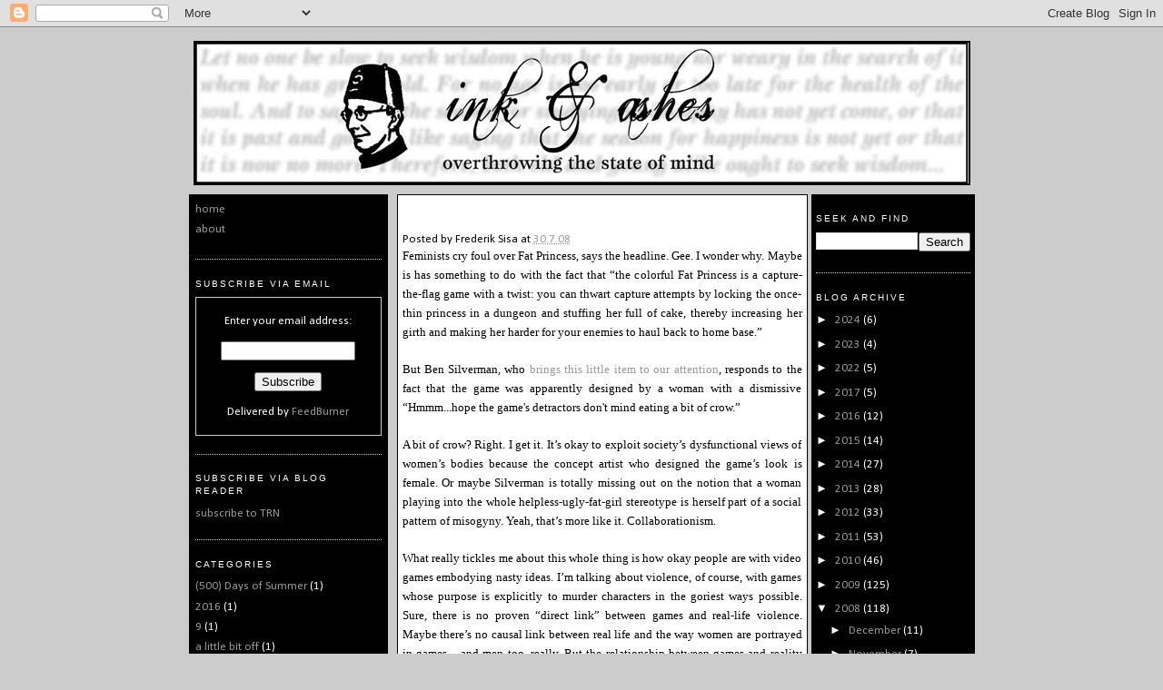

--- FILE ---
content_type: text/html; charset=UTF-8
request_url: http://www.inkandashes.net/2008/07/
body_size: 27254
content:
<!DOCTYPE html>
<html dir='ltr' xmlns='http://www.w3.org/1999/xhtml' xmlns:b='http://www.google.com/2005/gml/b' xmlns:data='http://www.google.com/2005/gml/data' xmlns:expr='http://www.google.com/2005/gml/expr'>
<head>
<link href='https://www.blogger.com/static/v1/widgets/2944754296-widget_css_bundle.css' rel='stylesheet' type='text/css'/>
<meta content='text/html; charset=UTF-8' http-equiv='Content-Type'/>
<meta content='blogger' name='generator'/>
<link href='http://www.inkandashes.net/favicon.ico' rel='icon' type='image/x-icon'/>
<link href='http://www.inkandashes.net/2008/07/' rel='canonical'/>
<link rel="alternate" type="application/atom+xml" title="ink and ashes - Atom" href="http://www.inkandashes.net/feeds/posts/default" />
<link rel="alternate" type="application/rss+xml" title="ink and ashes - RSS" href="http://www.inkandashes.net/feeds/posts/default?alt=rss" />
<link rel="service.post" type="application/atom+xml" title="ink and ashes - Atom" href="https://www.blogger.com/feeds/7233606805709071194/posts/default" />
<!--Can't find substitution for tag [blog.ieCssRetrofitLinks]-->
<meta content='http://www.inkandashes.net/2008/07/' property='og:url'/>
<meta content='ink and ashes' property='og:title'/>
<meta content='Eclectic commentary on the arts, entertainment, culture, politics, and anything else that comes to mind.' property='og:description'/>
<title>ink and ashes: July 2008</title>
<style type='text/css'>@font-face{font-family:'Calibri';font-style:normal;font-weight:400;font-display:swap;src:url(//fonts.gstatic.com/l/font?kit=J7afnpV-BGlaFfdAhLEY67FIEjg&skey=a1029226f80653a8&v=v15)format('woff2');unicode-range:U+0000-00FF,U+0131,U+0152-0153,U+02BB-02BC,U+02C6,U+02DA,U+02DC,U+0304,U+0308,U+0329,U+2000-206F,U+20AC,U+2122,U+2191,U+2193,U+2212,U+2215,U+FEFF,U+FFFD;}</style>
<style id='page-skin-1' type='text/css'><!--
/*
-----------------------------------------------
Blogger Template Style
Name:     Minima
Designer: Douglas Bowman
URL:      www.stopdesign.com
Date:     26 Feb 2004
Updated by: Blogger Team
----------------------------------------------- */
/* Variable definitions
====================
<Variable name="bgcolor" description="Page Background Color"
type="color" default="#fff">
<Variable name="textcolor" description="Text Color"
type="color" default="#333">
<Variable name="linkcolor" description="Link Color"
type="color" default="#58a">
<Variable name="pagetitlecolor" description="Blog Title Color"
type="color" default="#666">
<Variable name="descriptioncolor" description="Blog Description Color"
type="color" default="#999">
<Variable name="titlecolor" description="Post Title Color"
type="color" default="#c60">
<Variable name="bordercolor" description="Border Color"
type="color" default="#ccc">
<Variable name="sidebarcolor" description="Sidebar Title Color"
type="color" default="#999">
<Variable name="sidebartextcolor" description="Sidebar Text Color"
type="color" default="#666">
<Variable name="visitedlinkcolor" description="Visited Link Color"
type="color" default="#999">
<Variable name="bodyfont" description="Text Font"
type="font" default="normal normal 100% Georgia, Serif">
<Variable name="headerfont" description="Sidebar Title Font"
type="font"
default="normal normal 78% 'Trebuchet MS',Trebuchet,Arial,Verdana,Sans-serif">
<Variable name="pagetitlefont" description="Blog Title Font"
type="font"
default="normal normal 200% Georgia, Serif">
<Variable name="descriptionfont" description="Blog Description Font"
type="font"
default="normal normal 78% 'Trebuchet MS', Trebuchet, Arial, Verdana, Sans-serif">
<Variable name="postfooterfont" description="Post Footer Font"
type="font"
default="normal normal 78% 'Trebuchet MS', Trebuchet, Arial, Verdana, Sans-serif">
<Variable name="startSide" description="Side where text starts in blog language"
type="automatic" default="left">
<Variable name="endSide" description="Side where text ends in blog language"
type="automatic" default="right">
*/
/* Use this with templates/template-twocol.html */
body {
background:#cccccc;
margin:0;
color:#000000;
font:x-small Georgia Serif;
font-size/* */:/**/small;
font-size: /**/small;
text-align: center;
}
a:link {
color:#999999;
text-decoration:none;
}
a:visited {
color:#7f7f7f;
text-decoration:none;
}
a:hover {
color:#000000;
text-decoration:underline;
}
a img {
border-width:0;
}
/* Header
-----------------------------------------------
*/
#header-wrapper {
width:865px;
margin:0 auto 10px;
border:0px solid #cccccc;
}
#header-inner {
background:#cccccc;
background-position: center;
margin-left: auto;
margin-right: auto;
}
#header {
margin: 5px;
border: 2px solid black;
text-align: center;
color:#cc0000;
}
#header h1 {
margin:5px 5px 0;
padding:15px 20px .25em;
line-height:1.2em;
text-transform:uppercase;
letter-spacing:.2em;
font: normal normal 200% Calibri;
}
#header a {
color:#cc0000;
text-decoration:none;
}
#header a:hover {
color:#cc0000;
}
#header .description {
margin:0 5px 5px;
padding:0 20px 15px;
max-width:700px;
text-transform:uppercase;
letter-spacing:.2em;
line-height: 1.4em;
font: normal normal 78% 'Trebuchet MS', Trebuchet, Arial, Verdana, Sans-serif;
color: #999999;
}
#header img {
margin-left: auto;
margin-right: auto;
}
/* Outer-Wrapper
----------------------------------------------- */
#outer-wrapper {
width: 865px;
margin:0 auto;
padding:10px;
text-align:left;
font: normal normal 100% Calibri;
}
#main-wrapper {
width: 440px;
background: white;
padding: 5px;
border: 1px solid black;
float: left;
margin-left: 10px;
margind-right:10px
word-wrap: break-word; /* fix for long text breaking sidebar float in IE */
overflow: hidden;     /* fix for long non-text content breaking IE sidebar float */
}
#sidebar-wrapper {
width: 170px;
background: black;
padding: 5px;
float: right;
word-wrap: break-word; /* fix for long text breaking sidebar float in IE */
overflow: hidden;      /* fix for long non-text content breaking IE sidebar float */
}
#left-sidebar-wrapper {
width: 205px;
background: black;
border: 2px solid black;
padding: 5px;
float: left;
word-wrap: break-word; /* fix for long text breaking sidebar float in IE */
overflow: hidden;      /* fix for long non-text content breaking IE sidebar float */
}
/* Headings
----------------------------------------------- */
h2 {
margin:1.5em 0 .75em;
font:normal normal 78% 'Trebuchet MS',Trebuchet,Arial,Verdana,Sans-serif;
line-height: 1.4em;
text-transform:uppercase;
letter-spacing:.2em;
color:#ffffff;
}
/* Posts
-----------------------------------------------
*/
h2.date-header {
margin:1.5em 0 .5em;
}
.post {
margin:.5em 0 1.5em;
border-bottom:1px dotted #cccccc;
padding-bottom:1.5em;
}
.post h3 {
margin:.25em 0 0;
padding:0 0 4px;
font-size:140%;
font-weight:normal;
line-height:1.4em;
color:#000000;
}
.post h3 a, .post h3 a:visited, .post h3 strong {
display:block;
text-decoration:none;
color:#000000;
font-weight:normal;
}
.post h3 strong, .post h3 a:hover {
color:#000000;
}
.post-body {
margin:0 0 .75em;
line-height:1.6em;
}
.post-body blockquote {
line-height:1.3em;
}
.post-footer {
margin: .75em 0;
color:#ffffff;
text-transform:uppercase;
letter-spacing:.1em;
font: normal normal 78% Calibri;
line-height: 1.4em;
}
.comment-link {
margin-left:.6em;
}
.post img {
padding:4px;
border:1px solid #cccccc;
}
.post blockquote {
margin:1em 20px;
}
.post blockquote p {
margin:.75em 0;
}
/* Comments
----------------------------------------------- */
#comments h4 {
margin:1em 0;
font-weight: bold;
line-height: 1.4em;
text-transform:uppercase;
letter-spacing:.2em;
color: #ffffff;
}
#comments-block {
margin:1em 0 1.5em;
line-height:1.6em;
}
#comments-block .comment-author {
margin:.5em 0;
}
#comments-block .comment-body {
margin:.25em 0 0;
}
#comments-block .comment-footer {
margin:-.25em 0 2em;
line-height: 1.4em;
text-transform:uppercase;
letter-spacing:.1em;
}
#comments-block .comment-body p {
margin:0 0 .75em;
}
.deleted-comment {
font-style:italic;
color:gray;
}
#blog-pager-newer-link {
float: left;
}
#blog-pager-older-link {
float: right;
}
#blog-pager {
text-align: center;
}
.feed-links {
clear: both;
line-height: 2.5em;
}
/* Sidebar Content
----------------------------------------------- */
.sidebar {
color: #ffffff;
line-height: 1.5em;
}
.sidebar ul {
list-style:none;
margin:0 0 0;
padding:0 0 0;
}
.sidebar li {
margin:0;
padding-top:0;
padding-right:0;
padding-bottom:.25em;
padding-left:15px;
text-indent:-15px;
line-height:1.5em;
}
.sidebar .widget, .main .widget {
border-bottom:1px dotted #cccccc;
margin:0 0 1.5em;
padding:0 0 1.5em;
}
.main .Blog {
border-bottom-width: 0;
}
/* Profile
----------------------------------------------- */
.profile-img {
float: left;
margin-top: 0;
margin-right: 5px;
margin-bottom: 5px;
margin-left: 0;
padding: 4px;
border: 1px solid #cccccc;
}
.profile-data {
margin:0;
text-transform:uppercase;
letter-spacing:.1em;
font: normal normal 78% Calibri;
color: #ffffff;
font-weight: bold;
line-height: 1.6em;
}
.profile-datablock {
margin:.5em 0 .5em;
}
.profile-textblock {
margin: 0.5em 0;
line-height: 1.6em;
}
.profile-link {
font: normal normal 78% Calibri;
text-transform: uppercase;
letter-spacing: .1em;
}
/* Footer
----------------------------------------------- */
#footer {
width:660px;
clear:both;
margin:0 auto;
padding-top:15px;
line-height: 1.6em;
text-transform:uppercase;
letter-spacing:.1em;
text-align: center;
}

--></style>
<link href='https://www.blogger.com/dyn-css/authorization.css?targetBlogID=7233606805709071194&amp;zx=776287a2-81d6-4fbe-8a89-d5d6776a3982' media='none' onload='if(media!=&#39;all&#39;)media=&#39;all&#39;' rel='stylesheet'/><noscript><link href='https://www.blogger.com/dyn-css/authorization.css?targetBlogID=7233606805709071194&amp;zx=776287a2-81d6-4fbe-8a89-d5d6776a3982' rel='stylesheet'/></noscript>
<meta name='google-adsense-platform-account' content='ca-host-pub-1556223355139109'/>
<meta name='google-adsense-platform-domain' content='blogspot.com'/>

</head>
<body>
<div class='navbar section' id='navbar'><div class='widget Navbar' data-version='1' id='Navbar1'><script type="text/javascript">
    function setAttributeOnload(object, attribute, val) {
      if(window.addEventListener) {
        window.addEventListener('load',
          function(){ object[attribute] = val; }, false);
      } else {
        window.attachEvent('onload', function(){ object[attribute] = val; });
      }
    }
  </script>
<div id="navbar-iframe-container"></div>
<script type="text/javascript" src="https://apis.google.com/js/platform.js"></script>
<script type="text/javascript">
      gapi.load("gapi.iframes:gapi.iframes.style.bubble", function() {
        if (gapi.iframes && gapi.iframes.getContext) {
          gapi.iframes.getContext().openChild({
              url: 'https://www.blogger.com/navbar/7233606805709071194?origin\x3dhttp://www.inkandashes.net',
              where: document.getElementById("navbar-iframe-container"),
              id: "navbar-iframe"
          });
        }
      });
    </script><script type="text/javascript">
(function() {
var script = document.createElement('script');
script.type = 'text/javascript';
script.src = '//pagead2.googlesyndication.com/pagead/js/google_top_exp.js';
var head = document.getElementsByTagName('head')[0];
if (head) {
head.appendChild(script);
}})();
</script>
</div></div>
<div id='outer-wrapper'><div id='wrap2'>
<!-- skip links for text browsers -->
<span id='skiplinks' style='display:none;'>
<a href='#main'>skip to main </a> |
      <a href='#sidebar'>skip to sidebar</a>
</span>
<div id='header-wrapper'>
<div class='header section' id='header'><div class='widget Header' data-version='1' id='Header1'>
<div id='header-inner'>
<a href='http://www.inkandashes.net/' style='display: block'>
<img alt='ink and ashes' height='155px; ' id='Header1_headerimg' src='https://blogger.googleusercontent.com/img/b/R29vZ2xl/AVvXsEjmqCRxlWu7PSH9gGaoxejGUHV_FjeLylspnfRsR3NxVfaUxwjl_GGffIx4ULApl7FNpU_p6JptLLPdaJEjrwOziBd6EJN8Xr0QIIYxttfQSClFDMFNZvF6mqu8vK4fx7W-qZK9uM2EUsw/s1600/inkandashes_masthead.jpg' style='display: block' width='850px; '/>
</a>
</div>
</div></div>
</div>
<div id='content-wrapper'>
<div id='crosscol-wrapper' style='text-align:center'>
<div class='crosscol no-items section' id='crosscol'></div>
</div>
<div id='left-sidebar-wrapper'>
<div class='sidebar section' id='left-sidebar'><div class='widget PageList' data-version='1' id='PageList1'>
<div class='widget-content'>
<ul>
<li>
<a href='http://www.inkandashes.net/'>home</a>
</li>
<li>
<a href='http://www.inkandashes.net/p/about.html'>about</a>
</li>
</ul>
<div class='clear'></div>
</div>
</div><div class='widget HTML' data-version='1' id='HTML2'>
<h2 class='title'>subscribe via eMail</h2>
<div class='widget-content'>
<form action="http://feedburner.google.com/fb/a/mailverify" style="border:1px solid #ccc;padding:3px;text-align:center;" target="popupwindow" method="post" onsubmit="window.open('http://feedburner.google.com/fb/a/mailverify?uri=inkandashes', 'popupwindow', 'scrollbars=yes,width=550,height=520');return true"><p>Enter your email address:</p><p><input style="width:140px" name="email" type="text"/></p><input value="inkandashes" name="uri" type="hidden"/><input value="en_US" name="loc" type="hidden"/><input value="Subscribe" type="submit"/><p>Delivered by <a href="http://feedburner.google.com" target="_blank">FeedBurner</a></p></form>
</div>
<div class='clear'></div>
</div><div class='widget HTML' data-version='1' id='HTML1'>
<h2 class='title'>subscribe via blog reader</h2>
<div class='widget-content'>
<a href="http://feeds.feedburner.com/inkandashes" rel="alternate" title="Subscribe to my feed" type="application/rss+xml"><img alt="" style="border:0" src="http://www.feedburner.com/fb/images/pub/feed-icon32x32.png"/></a><a href="http://feeds.feedburner.com/inkandashes" rel="alternate" title="Subscribe to my feed" type="application/rss+xml">subscribe to TRN</a>
</div>
<div class='clear'></div>
</div><div class='widget Label' data-version='1' id='Label1'>
<h2>categories</h2>
<div class='widget-content list-label-widget-content'>
<ul>
<li>
<a dir='ltr' href='http://www.inkandashes.net/search/label/%28500%29%20Days%20of%20Summer'>(500) Days of Summer</a>
<span dir='ltr'>(1)</span>
</li>
<li>
<a dir='ltr' href='http://www.inkandashes.net/search/label/2016'>2016</a>
<span dir='ltr'>(1)</span>
</li>
<li>
<a dir='ltr' href='http://www.inkandashes.net/search/label/9'>9</a>
<span dir='ltr'>(1)</span>
</li>
<li>
<a dir='ltr' href='http://www.inkandashes.net/search/label/a%20little%20bit%20off'>a little bit off</a>
<span dir='ltr'>(1)</span>
</li>
<li>
<a dir='ltr' href='http://www.inkandashes.net/search/label/a%20midsummer%20night%27s%20dream'>a midsummer night&#39;s dream</a>
<span dir='ltr'>(1)</span>
</li>
<li>
<a dir='ltr' href='http://www.inkandashes.net/search/label/abigail%2F1702'>abigail/1702</a>
<span dir='ltr'>(1)</span>
</li>
<li>
<a dir='ltr' href='http://www.inkandashes.net/search/label/activism'>activism</a>
<span dir='ltr'>(3)</span>
</li>
<li>
<a dir='ltr' href='http://www.inkandashes.net/search/label/adoption'>adoption</a>
<span dir='ltr'>(1)</span>
</li>
<li>
<a dir='ltr' href='http://www.inkandashes.net/search/label/Ahmanson%20Theatre'>Ahmanson Theatre</a>
<span dir='ltr'>(2)</span>
</li>
<li>
<a dir='ltr' href='http://www.inkandashes.net/search/label/alan%20moore'>alan moore</a>
<span dir='ltr'>(1)</span>
</li>
<li>
<a dir='ltr' href='http://www.inkandashes.net/search/label/Alice%20in%20Wonderland'>Alice in Wonderland</a>
<span dir='ltr'>(2)</span>
</li>
<li>
<a dir='ltr' href='http://www.inkandashes.net/search/label/Alice%20Madness%20Returns'>Alice Madness Returns</a>
<span dir='ltr'>(1)</span>
</li>
<li>
<a dir='ltr' href='http://www.inkandashes.net/search/label/alternative%20editorial'>alternative editorial</a>
<span dir='ltr'>(2)</span>
</li>
<li>
<a dir='ltr' href='http://www.inkandashes.net/search/label/Always%20Choose%20Love%20Initiative'>Always Choose Love Initiative</a>
<span dir='ltr'>(2)</span>
</li>
<li>
<a dir='ltr' href='http://www.inkandashes.net/search/label/america'>america</a>
<span dir='ltr'>(1)</span>
</li>
<li>
<a dir='ltr' href='http://www.inkandashes.net/search/label/American%20McGee'>American McGee</a>
<span dir='ltr'>(1)</span>
</li>
<li>
<a dir='ltr' href='http://www.inkandashes.net/search/label/amica%20hunter'>amica hunter</a>
<span dir='ltr'>(1)</span>
</li>
<li>
<a dir='ltr' href='http://www.inkandashes.net/search/label/animal%20rights'>animal rights</a>
<span dir='ltr'>(8)</span>
</li>
<li>
<a dir='ltr' href='http://www.inkandashes.net/search/label/Apple'>Apple</a>
<span dir='ltr'>(2)</span>
</li>
<li>
<a dir='ltr' href='http://www.inkandashes.net/search/label/archery'>archery</a>
<span dir='ltr'>(1)</span>
</li>
<li>
<a dir='ltr' href='http://www.inkandashes.net/search/label/architecture'>architecture</a>
<span dir='ltr'>(2)</span>
</li>
<li>
<a dir='ltr' href='http://www.inkandashes.net/search/label/art'>art</a>
<span dir='ltr'>(5)</span>
</li>
<li>
<a dir='ltr' href='http://www.inkandashes.net/search/label/at%20home%20with%20monsters'>at home with monsters</a>
<span dir='ltr'>(1)</span>
</li>
<li>
<a dir='ltr' href='http://www.inkandashes.net/search/label/august%20wilson'>august wilson</a>
<span dir='ltr'>(1)</span>
</li>
<li>
<a dir='ltr' href='http://www.inkandashes.net/search/label/Avatar'>Avatar</a>
<span dir='ltr'>(1)</span>
</li>
<li>
<a dir='ltr' href='http://www.inkandashes.net/search/label/backrooms'>backrooms</a>
<span dir='ltr'>(1)</span>
</li>
<li>
<a dir='ltr' href='http://www.inkandashes.net/search/label/Backwards%20in%20High%20Heels'>Backwards in High Heels</a>
<span dir='ltr'>(1)</span>
</li>
<li>
<a dir='ltr' href='http://www.inkandashes.net/search/label/ban'>ban</a>
<span dir='ltr'>(1)</span>
</li>
<li>
<a dir='ltr' href='http://www.inkandashes.net/search/label/bar%209'>bar 9</a>
<span dir='ltr'>(1)</span>
</li>
<li>
<a dir='ltr' href='http://www.inkandashes.net/search/label/bar%20nine%20collective'>bar nine collective</a>
<span dir='ltr'>(1)</span>
</li>
<li>
<a dir='ltr' href='http://www.inkandashes.net/search/label/barefoot'>barefoot</a>
<span dir='ltr'>(1)</span>
</li>
<li>
<a dir='ltr' href='http://www.inkandashes.net/search/label/batman'>batman</a>
<span dir='ltr'>(6)</span>
</li>
<li>
<a dir='ltr' href='http://www.inkandashes.net/search/label/batman%20animated'>batman animated</a>
<span dir='ltr'>(1)</span>
</li>
<li>
<a dir='ltr' href='http://www.inkandashes.net/search/label/batman%20begins'>batman begins</a>
<span dir='ltr'>(1)</span>
</li>
<li>
<a dir='ltr' href='http://www.inkandashes.net/search/label/battle%20of%20the%20five%20armies'>battle of the five armies</a>
<span dir='ltr'>(1)</span>
</li>
<li>
<a dir='ltr' href='http://www.inkandashes.net/search/label/BBC'>BBC</a>
<span dir='ltr'>(1)</span>
</li>
<li>
<a dir='ltr' href='http://www.inkandashes.net/search/label/beau%20and%20aero'>beau and aero</a>
<span dir='ltr'>(1)</span>
</li>
<li>
<a dir='ltr' href='http://www.inkandashes.net/search/label/Being%20Gay%20is%20Disgusting'>Being Gay is Disgusting</a>
<span dir='ltr'>(1)</span>
</li>
<li>
<a dir='ltr' href='http://www.inkandashes.net/search/label/believe'>believe</a>
<span dir='ltr'>(1)</span>
</li>
<li>
<a dir='ltr' href='http://www.inkandashes.net/search/label/bellydance'>bellydance</a>
<span dir='ltr'>(1)</span>
</li>
<li>
<a dir='ltr' href='http://www.inkandashes.net/search/label/bharata%20natyam'>bharata natyam</a>
<span dir='ltr'>(2)</span>
</li>
<li>
<a dir='ltr' href='http://www.inkandashes.net/search/label/black%20panthers'>black panthers</a>
<span dir='ltr'>(1)</span>
</li>
<li>
<a dir='ltr' href='http://www.inkandashes.net/search/label/Black%20Swan'>Black Swan</a>
<span dir='ltr'>(1)</span>
</li>
<li>
<a dir='ltr' href='http://www.inkandashes.net/search/label/blueprint'>blueprint</a>
<span dir='ltr'>(5)</span>
</li>
<li>
<a dir='ltr' href='http://www.inkandashes.net/search/label/book'>book</a>
<span dir='ltr'>(21)</span>
</li>
<li>
<a dir='ltr' href='http://www.inkandashes.net/search/label/books'>books</a>
<span dir='ltr'>(4)</span>
</li>
<li>
<a dir='ltr' href='http://www.inkandashes.net/search/label/bootleg%20theater'>bootleg theater</a>
<span dir='ltr'>(1)</span>
</li>
<li>
<a dir='ltr' href='http://www.inkandashes.net/search/label/Break%20the%20Whip'>Break the Whip</a>
<span dir='ltr'>(1)</span>
</li>
<li>
<a dir='ltr' href='http://www.inkandashes.net/search/label/breathing%20room'>breathing room</a>
<span dir='ltr'>(1)</span>
</li>
<li>
<a dir='ltr' href='http://www.inkandashes.net/search/label/buddha%20for%20beginners'>buddha for beginners</a>
<span dir='ltr'>(1)</span>
</li>
<li>
<a dir='ltr' href='http://www.inkandashes.net/search/label/Buddhism'>Buddhism</a>
<span dir='ltr'>(2)</span>
</li>
<li>
<a dir='ltr' href='http://www.inkandashes.net/search/label/budget'>budget</a>
<span dir='ltr'>(2)</span>
</li>
<li>
<a dir='ltr' href='http://www.inkandashes.net/search/label/Cabin%20in%20the%20Woods'>Cabin in the Woods</a>
<span dir='ltr'>(1)</span>
</li>
<li>
<a dir='ltr' href='http://www.inkandashes.net/search/label/California'>California</a>
<span dir='ltr'>(2)</span>
</li>
<li>
<a dir='ltr' href='http://www.inkandashes.net/search/label/capitalism'>capitalism</a>
<span dir='ltr'>(1)</span>
</li>
<li>
<a dir='ltr' href='http://www.inkandashes.net/search/label/capsule%20review'>capsule review</a>
<span dir='ltr'>(16)</span>
</li>
<li>
<a dir='ltr' href='http://www.inkandashes.net/search/label/Captain%20America'>Captain America</a>
<span dir='ltr'>(1)</span>
</li>
<li>
<a dir='ltr' href='http://www.inkandashes.net/search/label/Center%20Theatre%20Group'>Center Theatre Group</a>
<span dir='ltr'>(1)</span>
</li>
<li>
<a dir='ltr' href='http://www.inkandashes.net/search/label/china%20mieville'>china mieville</a>
<span dir='ltr'>(1)</span>
</li>
<li>
<a dir='ltr' href='http://www.inkandashes.net/search/label/chit-chat'>chit-chat</a>
<span dir='ltr'>(38)</span>
</li>
<li>
<a dir='ltr' href='http://www.inkandashes.net/search/label/cirque%20du%20soleil'>cirque du soleil</a>
<span dir='ltr'>(1)</span>
</li>
<li>
<a dir='ltr' href='http://www.inkandashes.net/search/label/civil%20rights'>civil rights</a>
<span dir='ltr'>(1)</span>
</li>
<li>
<a dir='ltr' href='http://www.inkandashes.net/search/label/classical%20Indian%20dance'>classical Indian dance</a>
<span dir='ltr'>(3)</span>
</li>
<li>
<a dir='ltr' href='http://www.inkandashes.net/search/label/climate%20change'>climate change</a>
<span dir='ltr'>(1)</span>
</li>
<li>
<a dir='ltr' href='http://www.inkandashes.net/search/label/clowns'>clowns</a>
<span dir='ltr'>(1)</span>
</li>
<li>
<a dir='ltr' href='http://www.inkandashes.net/search/label/cocktail'>cocktail</a>
<span dir='ltr'>(1)</span>
</li>
<li>
<a dir='ltr' href='http://www.inkandashes.net/search/label/coffee'>coffee</a>
<span dir='ltr'>(2)</span>
</li>
<li>
<a dir='ltr' href='http://www.inkandashes.net/search/label/cole%20porter'>cole porter</a>
<span dir='ltr'>(1)</span>
</li>
<li>
<a dir='ltr' href='http://www.inkandashes.net/search/label/column'>column</a>
<span dir='ltr'>(37)</span>
</li>
<li>
<a dir='ltr' href='http://www.inkandashes.net/search/label/comic%20book%20movies'>comic book movies</a>
<span dir='ltr'>(10)</span>
</li>
<li>
<a dir='ltr' href='http://www.inkandashes.net/search/label/comic%20books'>comic books</a>
<span dir='ltr'>(9)</span>
</li>
<li>
<a dir='ltr' href='http://www.inkandashes.net/search/label/comics'>comics</a>
<span dir='ltr'>(1)</span>
</li>
<li>
<a dir='ltr' href='http://www.inkandashes.net/search/label/commentary'>commentary</a>
<span dir='ltr'>(16)</span>
</li>
<li>
<a dir='ltr' href='http://www.inkandashes.net/search/label/compassion%20over%20killing'>compassion over killing</a>
<span dir='ltr'>(1)</span>
</li>
<li>
<a dir='ltr' href='http://www.inkandashes.net/search/label/contest'>contest</a>
<span dir='ltr'>(1)</span>
</li>
<li>
<a dir='ltr' href='http://www.inkandashes.net/search/label/corktown%2057'>corktown 57</a>
<span dir='ltr'>(1)</span>
</li>
<li>
<a dir='ltr' href='http://www.inkandashes.net/search/label/corporations'>corporations</a>
<span dir='ltr'>(1)</span>
</li>
<li>
<a dir='ltr' href='http://www.inkandashes.net/search/label/crimson%20peak'>crimson peak</a>
<span dir='ltr'>(1)</span>
</li>
<li>
<a dir='ltr' href='http://www.inkandashes.net/search/label/criss%20angel'>criss angel</a>
<span dir='ltr'>(1)</span>
</li>
<li>
<a dir='ltr' href='http://www.inkandashes.net/search/label/criticism'>criticism</a>
<span dir='ltr'>(156)</span>
</li>
<li>
<a dir='ltr' href='http://www.inkandashes.net/search/label/culture'>culture</a>
<span dir='ltr'>(48)</span>
</li>
<li>
<a dir='ltr' href='http://www.inkandashes.net/search/label/culture%20wars'>culture wars</a>
<span dir='ltr'>(1)</span>
</li>
<li>
<a dir='ltr' href='http://www.inkandashes.net/search/label/culver%20city'>culver city</a>
<span dir='ltr'>(2)</span>
</li>
<li>
<a dir='ltr' href='http://www.inkandashes.net/search/label/Dark%20Shadows'>Dark Shadows</a>
<span dir='ltr'>(1)</span>
</li>
<li>
<a dir='ltr' href='http://www.inkandashes.net/search/label/david%20cantor'>david cantor</a>
<span dir='ltr'>(1)</span>
</li>
<li>
<a dir='ltr' href='http://www.inkandashes.net/search/label/dc'>dc</a>
<span dir='ltr'>(1)</span>
</li>
<li>
<a dir='ltr' href='http://www.inkandashes.net/search/label/DCEU'>DCEU</a>
<span dir='ltr'>(3)</span>
</li>
<li>
<a dir='ltr' href='http://www.inkandashes.net/search/label/dead%20man%27s%20cell%20phone'>dead man&#39;s cell phone</a>
<span dir='ltr'>(1)</span>
</li>
<li>
<a dir='ltr' href='http://www.inkandashes.net/search/label/deadpool'>deadpool</a>
<span dir='ltr'>(1)</span>
</li>
<li>
<a dir='ltr' href='http://www.inkandashes.net/search/label/death'>death</a>
<span dir='ltr'>(1)</span>
</li>
<li>
<a dir='ltr' href='http://www.inkandashes.net/search/label/death%20and%20giggles'>death and giggles</a>
<span dir='ltr'>(1)</span>
</li>
<li>
<a dir='ltr' href='http://www.inkandashes.net/search/label/death%20rock'>death rock</a>
<span dir='ltr'>(1)</span>
</li>
<li>
<a dir='ltr' href='http://www.inkandashes.net/search/label/Deconstruction%20for%20Beginners'>Deconstruction for Beginners</a>
<span dir='ltr'>(1)</span>
</li>
<li>
<a dir='ltr' href='http://www.inkandashes.net/search/label/design'>design</a>
<span dir='ltr'>(1)</span>
</li>
<li>
<a dir='ltr' href='http://www.inkandashes.net/search/label/dinner%20at%20home%20between%20deaths'>dinner at home between deaths</a>
<span dir='ltr'>(1)</span>
</li>
<li>
<a dir='ltr' href='http://www.inkandashes.net/search/label/discussion'>discussion</a>
<span dir='ltr'>(1)</span>
</li>
<li>
<a dir='ltr' href='http://www.inkandashes.net/search/label/District%209'>District 9</a>
<span dir='ltr'>(1)</span>
</li>
<li>
<a dir='ltr' href='http://www.inkandashes.net/search/label/diversity'>diversity</a>
<span dir='ltr'>(1)</span>
</li>
<li>
<a dir='ltr' href='http://www.inkandashes.net/search/label/division%20bells'>division bells</a>
<span dir='ltr'>(1)</span>
</li>
<li>
<a dir='ltr' href='http://www.inkandashes.net/search/label/Doctor%20Who%20Series%205'>Doctor Who Series 5</a>
<span dir='ltr'>(1)</span>
</li>
<li>
<a dir='ltr' href='http://www.inkandashes.net/search/label/Doctor%20Who%20Series%206'>Doctor Who Series 6</a>
<span dir='ltr'>(1)</span>
</li>
<li>
<a dir='ltr' href='http://www.inkandashes.net/search/label/don%27t%20dress%20for%20dinner'>don&#39;t dress for dinner</a>
<span dir='ltr'>(1)</span>
</li>
<li>
<a dir='ltr' href='http://www.inkandashes.net/search/label/Dr.%20Gunnar%20Sevelius'>Dr. Gunnar Sevelius</a>
<span dir='ltr'>(1)</span>
</li>
<li>
<a dir='ltr' href='http://www.inkandashes.net/search/label/drawing'>drawing</a>
<span dir='ltr'>(1)</span>
</li>
<li>
<a dir='ltr' href='http://www.inkandashes.net/search/label/drinks'>drinks</a>
<span dir='ltr'>(1)</span>
</li>
<li>
<a dir='ltr' href='http://www.inkandashes.net/search/label/DVD'>DVD</a>
<span dir='ltr'>(1)</span>
</li>
<li>
<a dir='ltr' href='http://www.inkandashes.net/search/label/Dylan%20Dog%20Dead%20of%20Night'>Dylan Dog Dead of Night</a>
<span dir='ltr'>(1)</span>
</li>
<li>
<a dir='ltr' href='http://www.inkandashes.net/search/label/ean%20burchell'>ean burchell</a>
<span dir='ltr'>(1)</span>
</li>
<li>
<a dir='ltr' href='http://www.inkandashes.net/search/label/Echelon%20Studios'>Echelon Studios</a>
<span dir='ltr'>(2)</span>
</li>
<li>
<a dir='ltr' href='http://www.inkandashes.net/search/label/economics'>economics</a>
<span dir='ltr'>(10)</span>
</li>
<li>
<a dir='ltr' href='http://www.inkandashes.net/search/label/eddie%20han'>eddie han</a>
<span dir='ltr'>(1)</span>
</li>
<li>
<a dir='ltr' href='http://www.inkandashes.net/search/label/Edward%20Falzon'>Edward Falzon</a>
<span dir='ltr'>(1)</span>
</li>
<li>
<a dir='ltr' href='http://www.inkandashes.net/search/label/elysium'>elysium</a>
<span dir='ltr'>(1)</span>
</li>
<li>
<a dir='ltr' href='http://www.inkandashes.net/search/label/endless%20river'>endless river</a>
<span dir='ltr'>(1)</span>
</li>
<li>
<a dir='ltr' href='http://www.inkandashes.net/search/label/English'>English</a>
<span dir='ltr'>(1)</span>
</li>
<li>
<a dir='ltr' href='http://www.inkandashes.net/search/label/environment'>environment</a>
<span dir='ltr'>(4)</span>
</li>
<li>
<a dir='ltr' href='http://www.inkandashes.net/search/label/episode%20index'>episode index</a>
<span dir='ltr'>(1)</span>
</li>
<li>
<a dir='ltr' href='http://www.inkandashes.net/search/label/essay'>essay</a>
<span dir='ltr'>(1)</span>
</li>
<li>
<a dir='ltr' href='http://www.inkandashes.net/search/label/ethics'>ethics</a>
<span dir='ltr'>(1)</span>
</li>
<li>
<a dir='ltr' href='http://www.inkandashes.net/search/label/ethics%20of%20the%20faith'>ethics of the faith</a>
<span dir='ltr'>(1)</span>
</li>
<li>
<a dir='ltr' href='http://www.inkandashes.net/search/label/Excuseman%20Only%20Tortures%20English'>Excuseman Only Tortures English</a>
<span dir='ltr'>(1)</span>
</li>
<li>
<a dir='ltr' href='http://www.inkandashes.net/search/label/facebook'>facebook</a>
<span dir='ltr'>(1)</span>
</li>
<li>
<a dir='ltr' href='http://www.inkandashes.net/search/label/fanon%20for%20beginners'>fanon for beginners</a>
<span dir='ltr'>(1)</span>
</li>
<li>
<a dir='ltr' href='http://www.inkandashes.net/search/label/fashion'>fashion</a>
<span dir='ltr'>(8)</span>
</li>
<li>
<a dir='ltr' href='http://www.inkandashes.net/search/label/fat%20stupid%20rabbit.'>fat stupid rabbit.</a>
<span dir='ltr'>(1)</span>
</li>
<li>
<a dir='ltr' href='http://www.inkandashes.net/search/label/fences'>fences</a>
<span dir='ltr'>(1)</span>
</li>
<li>
<a dir='ltr' href='http://www.inkandashes.net/search/label/film'>film</a>
<span dir='ltr'>(183)</span>
</li>
<li>
<a dir='ltr' href='http://www.inkandashes.net/search/label/films'>films</a>
<span dir='ltr'>(1)</span>
</li>
<li>
<a dir='ltr' href='http://www.inkandashes.net/search/label/Firefly'>Firefly</a>
<span dir='ltr'>(1)</span>
</li>
<li>
<a dir='ltr' href='http://www.inkandashes.net/search/label/first%20class'>first class</a>
<span dir='ltr'>(1)</span>
</li>
<li>
<a dir='ltr' href='http://www.inkandashes.net/search/label/flyin%20west'>flyin west</a>
<span dir='ltr'>(1)</span>
</li>
<li>
<a dir='ltr' href='http://www.inkandashes.net/search/label/food'>food</a>
<span dir='ltr'>(5)</span>
</li>
<li>
<a dir='ltr' href='http://www.inkandashes.net/search/label/food%20and%20drink'>food and drink</a>
<span dir='ltr'>(1)</span>
</li>
<li>
<a dir='ltr' href='http://www.inkandashes.net/search/label/for%20beginners'>for beginners</a>
<span dir='ltr'>(1)</span>
</li>
<li>
<a dir='ltr' href='http://www.inkandashes.net/search/label/fort%20hood%20shooting'>fort hood shooting</a>
<span dir='ltr'>(1)</span>
</li>
<li>
<a dir='ltr' href='http://www.inkandashes.net/search/label/fountain%20theatre'>fountain theatre</a>
<span dir='ltr'>(1)</span>
</li>
<li>
<a dir='ltr' href='http://www.inkandashes.net/search/label/franchises'>franchises</a>
<span dir='ltr'>(12)</span>
</li>
<li>
<a dir='ltr' href='http://www.inkandashes.net/search/label/frantz%20fanon'>frantz fanon</a>
<span dir='ltr'>(1)</span>
</li>
<li>
<a dir='ltr' href='http://www.inkandashes.net/search/label/Frederik'>Frederik</a>
<span dir='ltr'>(72)</span>
</li>
<li>
<a dir='ltr' href='http://www.inkandashes.net/search/label/Frederik%20Sisa'>Frederik Sisa</a>
<span dir='ltr'>(242)</span>
</li>
<li>
<a dir='ltr' href='http://www.inkandashes.net/search/label/frozen'>frozen</a>
<span dir='ltr'>(1)</span>
</li>
<li>
<a dir='ltr' href='http://www.inkandashes.net/search/label/fundraiser'>fundraiser</a>
<span dir='ltr'>(1)</span>
</li>
<li>
<a dir='ltr' href='http://www.inkandashes.net/search/label/G.I.%20Joe%3A%20The%20Rise%20of%20Cobra'>G.I. Joe: The Rise of Cobra</a>
<span dir='ltr'>(1)</span>
</li>
<li>
<a dir='ltr' href='http://www.inkandashes.net/search/label/gay'>gay</a>
<span dir='ltr'>(1)</span>
</li>
<li>
<a dir='ltr' href='http://www.inkandashes.net/search/label/gender%20%26%20sexuality%20for%20beginners'>gender &amp; sexuality for beginners</a>
<span dir='ltr'>(1)</span>
</li>
<li>
<a dir='ltr' href='http://www.inkandashes.net/search/label/gender%20neutral%20pronouns'>gender neutral pronouns</a>
<span dir='ltr'>(1)</span>
</li>
<li>
<a dir='ltr' href='http://www.inkandashes.net/search/label/Ghost%20Rider%3A%20Spirit%20of%20Vengeance'>Ghost Rider: Spirit of Vengeance</a>
<span dir='ltr'>(1)</span>
</li>
<li>
<a dir='ltr' href='http://www.inkandashes.net/search/label/giveaway'>giveaway</a>
<span dir='ltr'>(1)</span>
</li>
<li>
<a dir='ltr' href='http://www.inkandashes.net/search/label/global%20warming'>global warming</a>
<span dir='ltr'>(5)</span>
</li>
<li>
<a dir='ltr' href='http://www.inkandashes.net/search/label/goth'>goth</a>
<span dir='ltr'>(3)</span>
</li>
<li>
<a dir='ltr' href='http://www.inkandashes.net/search/label/gothic'>gothic</a>
<span dir='ltr'>(1)</span>
</li>
<li>
<a dir='ltr' href='http://www.inkandashes.net/search/label/graphic%20novels'>graphic novels</a>
<span dir='ltr'>(2)</span>
</li>
<li>
<a dir='ltr' href='http://www.inkandashes.net/search/label/greek%20for%20beginners'>greek for beginners</a>
<span dir='ltr'>(1)</span>
</li>
<li>
<a dir='ltr' href='http://www.inkandashes.net/search/label/Green%20Lantern'>Green Lantern</a>
<span dir='ltr'>(1)</span>
</li>
<li>
<a dir='ltr' href='http://www.inkandashes.net/search/label/greenway%20court%20theatre'>greenway court theatre</a>
<span dir='ltr'>(1)</span>
</li>
<li>
<a dir='ltr' href='http://www.inkandashes.net/search/label/Greg%20Haas'>Greg Haas</a>
<span dir='ltr'>(1)</span>
</li>
<li>
<a dir='ltr' href='http://www.inkandashes.net/search/label/guillermo%20del%20toro'>guillermo del toro</a>
<span dir='ltr'>(1)</span>
</li>
<li>
<a dir='ltr' href='http://www.inkandashes.net/search/label/gun%20control'>gun control</a>
<span dir='ltr'>(1)</span>
</li>
<li>
<a dir='ltr' href='http://www.inkandashes.net/search/label/guns'>guns</a>
<span dir='ltr'>(3)</span>
</li>
<li>
<a dir='ltr' href='http://www.inkandashes.net/search/label/Harry%20Potter%20and%20the%20Deathly%20Hallows'>Harry Potter and the Deathly Hallows</a>
<span dir='ltr'>(1)</span>
</li>
<li>
<a dir='ltr' href='http://www.inkandashes.net/search/label/harry%20potter%20and%20the%20half-blood%20prince'>harry potter and the half-blood prince</a>
<span dir='ltr'>(1)</span>
</li>
<li>
<a dir='ltr' href='http://www.inkandashes.net/search/label/Hereafter'>Hereafter</a>
<span dir='ltr'>(1)</span>
</li>
<li>
<a dir='ltr' href='http://www.inkandashes.net/search/label/history'>history</a>
<span dir='ltr'>(1)</span>
</li>
<li>
<a dir='ltr' href='http://www.inkandashes.net/search/label/hollywood%20fringe%20festival'>hollywood fringe festival</a>
<span dir='ltr'>(1)</span>
</li>
<li>
<a dir='ltr' href='http://www.inkandashes.net/search/label/How%20to%20Train%20Your%20Dragon'>How to Train Your Dragon</a>
<span dir='ltr'>(1)</span>
</li>
<li>
<a dir='ltr' href='http://www.inkandashes.net/search/label/Hudson%20Backstage'>Hudson Backstage</a>
<span dir='ltr'>(1)</span>
</li>
<li>
<a dir='ltr' href='http://www.inkandashes.net/search/label/Hugo'>Hugo</a>
<span dir='ltr'>(1)</span>
</li>
<li>
<a dir='ltr' href='http://www.inkandashes.net/search/label/i%20and%20you'>i and you</a>
<span dir='ltr'>(1)</span>
</li>
<li>
<a dir='ltr' href='http://www.inkandashes.net/search/label/images'>images</a>
<span dir='ltr'>(1)</span>
</li>
<li>
<a dir='ltr' href='http://www.inkandashes.net/search/label/in%20the%20news'>in the news</a>
<span dir='ltr'>(7)</span>
</li>
<li>
<a dir='ltr' href='http://www.inkandashes.net/search/label/Inception'>Inception</a>
<span dir='ltr'>(1)</span>
</li>
<li>
<a dir='ltr' href='http://www.inkandashes.net/search/label/independent'>independent</a>
<span dir='ltr'>(2)</span>
</li>
<li>
<a dir='ltr' href='http://www.inkandashes.net/search/label/Inglourious%20Basterds'>Inglourious Basterds</a>
<span dir='ltr'>(1)</span>
</li>
<li>
<a dir='ltr' href='http://www.inkandashes.net/search/label/International%20City%20Theatre'>International City Theatre</a>
<span dir='ltr'>(16)</span>
</li>
<li>
<a dir='ltr' href='http://www.inkandashes.net/search/label/interview'>interview</a>
<span dir='ltr'>(3)</span>
</li>
<li>
<a dir='ltr' href='http://www.inkandashes.net/search/label/interviews'>interviews</a>
<span dir='ltr'>(10)</span>
</li>
<li>
<a dir='ltr' href='http://www.inkandashes.net/search/label/iraq'>iraq</a>
<span dir='ltr'>(1)</span>
</li>
<li>
<a dir='ltr' href='http://www.inkandashes.net/search/label/Iron%20Man%202'>Iron Man 2</a>
<span dir='ltr'>(1)</span>
</li>
<li>
<a dir='ltr' href='http://www.inkandashes.net/search/label/Islam'>Islam</a>
<span dir='ltr'>(1)</span>
</li>
<li>
<a dir='ltr' href='http://www.inkandashes.net/search/label/Ivy%20Substation'>Ivy Substation</a>
<span dir='ltr'>(5)</span>
</li>
<li>
<a dir='ltr' href='http://www.inkandashes.net/search/label/jackie%20richards'>jackie richards</a>
<span dir='ltr'>(1)</span>
</li>
<li>
<a dir='ltr' href='http://www.inkandashes.net/search/label/james%20bond'>james bond</a>
<span dir='ltr'>(2)</span>
</li>
<li>
<a dir='ltr' href='http://www.inkandashes.net/search/label/jewelry'>jewelry</a>
<span dir='ltr'>(1)</span>
</li>
<li>
<a dir='ltr' href='http://www.inkandashes.net/search/label/john%20carter'>john carter</a>
<span dir='ltr'>(2)</span>
</li>
<li>
<a dir='ltr' href='http://www.inkandashes.net/search/label/Joshua%20Holland'>Joshua Holland</a>
<span dir='ltr'>(1)</span>
</li>
<li>
<a dir='ltr' href='http://www.inkandashes.net/search/label/Joshua%20Tree%20National%20Park'>Joshua Tree National Park</a>
<span dir='ltr'>(1)</span>
</li>
<li>
<a dir='ltr' href='http://www.inkandashes.net/search/label/joy%20of%20zentangle'>joy of zentangle</a>
<span dir='ltr'>(1)</span>
</li>
<li>
<a dir='ltr' href='http://www.inkandashes.net/search/label/justice'>justice</a>
<span dir='ltr'>(1)</span>
</li>
<li>
<a dir='ltr' href='http://www.inkandashes.net/search/label/Kirk%20Douglas%20Theatre'>Kirk Douglas Theatre</a>
<span dir='ltr'>(6)</span>
</li>
<li>
<a dir='ltr' href='http://www.inkandashes.net/search/label/L%27Illusioniste'>L&#39;Illusioniste</a>
<span dir='ltr'>(1)</span>
</li>
<li>
<a dir='ltr' href='http://www.inkandashes.net/search/label/La%20La%20Land'>La La Land</a>
<span dir='ltr'>(1)</span>
</li>
<li>
<a dir='ltr' href='http://www.inkandashes.net/search/label/lacma'>lacma</a>
<span dir='ltr'>(1)</span>
</li>
<li>
<a dir='ltr' href='http://www.inkandashes.net/search/label/language'>language</a>
<span dir='ltr'>(1)</span>
</li>
<li>
<a dir='ltr' href='http://www.inkandashes.net/search/label/languages'>languages</a>
<span dir='ltr'>(1)</span>
</li>
<li>
<a dir='ltr' href='http://www.inkandashes.net/search/label/Larry%20and%20Burt%27s%20Gut%20Rot'>Larry and Burt&#39;s Gut Rot</a>
<span dir='ltr'>(1)</span>
</li>
<li>
<a dir='ltr' href='http://www.inkandashes.net/search/label/Laura%20McCutchan'>Laura McCutchan</a>
<span dir='ltr'>(1)</span>
</li>
<li>
<a dir='ltr' href='http://www.inkandashes.net/search/label/Leap%20Year'>Leap Year</a>
<span dir='ltr'>(1)</span>
</li>
<li>
<a dir='ltr' href='http://www.inkandashes.net/search/label/Legend%20of%20the%20Guardians'>Legend of the Guardians</a>
<span dir='ltr'>(1)</span>
</li>
<li>
<a dir='ltr' href='http://www.inkandashes.net/search/label/les%20miserables'>les miserables</a>
<span dir='ltr'>(1)</span>
</li>
<li>
<a dir='ltr' href='http://www.inkandashes.net/search/label/let%27s%20misbehave'>let&#39;s misbehave</a>
<span dir='ltr'>(1)</span>
</li>
<li>
<a dir='ltr' href='http://www.inkandashes.net/search/label/liminal'>liminal</a>
<span dir='ltr'>(1)</span>
</li>
<li>
<a dir='ltr' href='http://www.inkandashes.net/search/label/links'>links</a>
<span dir='ltr'>(10)</span>
</li>
<li>
<a dir='ltr' href='http://www.inkandashes.net/search/label/literature'>literature</a>
<span dir='ltr'>(1)</span>
</li>
<li>
<a dir='ltr' href='http://www.inkandashes.net/search/label/long%20beach'>long beach</a>
<span dir='ltr'>(1)</span>
</li>
<li>
<a dir='ltr' href='http://www.inkandashes.net/search/label/long%20road%20ghost'>long road ghost</a>
<span dir='ltr'>(9)</span>
</li>
<li>
<a dir='ltr' href='http://www.inkandashes.net/search/label/lost%20girls'>lost girls</a>
<span dir='ltr'>(1)</span>
</li>
<li>
<a dir='ltr' href='http://www.inkandashes.net/search/label/luna%20gale'>luna gale</a>
<span dir='ltr'>(1)</span>
</li>
<li>
<a dir='ltr' href='http://www.inkandashes.net/search/label/man%20of%20steel'>man of steel</a>
<span dir='ltr'>(1)</span>
</li>
<li>
<a dir='ltr' href='http://www.inkandashes.net/search/label/margarita'>margarita</a>
<span dir='ltr'>(1)</span>
</li>
<li>
<a dir='ltr' href='http://www.inkandashes.net/search/label/Mark%20Taper%20Forum'>Mark Taper Forum</a>
<span dir='ltr'>(1)</span>
</li>
<li>
<a dir='ltr' href='http://www.inkandashes.net/search/label/marketing'>marketing</a>
<span dir='ltr'>(1)</span>
</li>
<li>
<a dir='ltr' href='http://www.inkandashes.net/search/label/marshall%20mcluhan'>marshall mcluhan</a>
<span dir='ltr'>(1)</span>
</li>
<li>
<a dir='ltr' href='http://www.inkandashes.net/search/label/marvel'>marvel</a>
<span dir='ltr'>(2)</span>
</li>
<li>
<a dir='ltr' href='http://www.inkandashes.net/search/label/mcluhan%20for%20beginners'>mcluhan for beginners</a>
<span dir='ltr'>(1)</span>
</li>
<li>
<a dir='ltr' href='http://www.inkandashes.net/search/label/mcu'>mcu</a>
<span dir='ltr'>(1)</span>
</li>
<li>
<a dir='ltr' href='http://www.inkandashes.net/search/label/media'>media</a>
<span dir='ltr'>(1)</span>
</li>
<li>
<a dir='ltr' href='http://www.inkandashes.net/search/label/meditation'>meditation</a>
<span dir='ltr'>(1)</span>
</li>
<li>
<a dir='ltr' href='http://www.inkandashes.net/search/label/melinda%20gebbie'>melinda gebbie</a>
<span dir='ltr'>(1)</span>
</li>
<li>
<a dir='ltr' href='http://www.inkandashes.net/search/label/Midnight%20in%20Paris'>Midnight in Paris</a>
<span dir='ltr'>(1)</span>
</li>
<li>
<a dir='ltr' href='http://www.inkandashes.net/search/label/Midsomer%20Murders'>Midsomer Murders</a>
<span dir='ltr'>(1)</span>
</li>
<li>
<a dir='ltr' href='http://www.inkandashes.net/search/label/Mike%20Bruce'>Mike Bruce</a>
<span dir='ltr'>(1)</span>
</li>
<li>
<a dir='ltr' href='http://www.inkandashes.net/search/label/minimum%20wage'>minimum wage</a>
<span dir='ltr'>(1)</span>
</li>
<li>
<a dir='ltr' href='http://www.inkandashes.net/search/label/mission%20impossible'>mission impossible</a>
<span dir='ltr'>(1)</span>
</li>
<li>
<a dir='ltr' href='http://www.inkandashes.net/search/label/Moliere'>Moliere</a>
<span dir='ltr'>(1)</span>
</li>
<li>
<a dir='ltr' href='http://www.inkandashes.net/search/label/Monsters'>Monsters</a>
<span dir='ltr'>(1)</span>
</li>
<li>
<a dir='ltr' href='http://www.inkandashes.net/search/label/Morbid%20Outlook'>Morbid Outlook</a>
<span dir='ltr'>(12)</span>
</li>
<li>
<a dir='ltr' href='http://www.inkandashes.net/search/label/movie'>movie</a>
<span dir='ltr'>(1)</span>
</li>
<li>
<a dir='ltr' href='http://www.inkandashes.net/search/label/movies'>movies</a>
<span dir='ltr'>(2)</span>
</li>
<li>
<a dir='ltr' href='http://www.inkandashes.net/search/label/music'>music</a>
<span dir='ltr'>(12)</span>
</li>
<li>
<a dir='ltr' href='http://www.inkandashes.net/search/label/musical'>musical</a>
<span dir='ltr'>(1)</span>
</li>
<li>
<a dir='ltr' href='http://www.inkandashes.net/search/label/my%20one%20and%20only'>my one and only</a>
<span dir='ltr'>(1)</span>
</li>
<li>
<a dir='ltr' href='http://www.inkandashes.net/search/label/My%20Week%20With%20Marilyn'>My Week With Marilyn</a>
<span dir='ltr'>(1)</span>
</li>
<li>
<a dir='ltr' href='http://www.inkandashes.net/search/label/Mythili%20Prakash'>Mythili Prakash</a>
<span dir='ltr'>(1)</span>
</li>
<li>
<a dir='ltr' href='http://www.inkandashes.net/search/label/netflix'>netflix</a>
<span dir='ltr'>(1)</span>
</li>
<li>
<a dir='ltr' href='http://www.inkandashes.net/search/label/news'>news</a>
<span dir='ltr'>(5)</span>
</li>
<li>
<a dir='ltr' href='http://www.inkandashes.net/search/label/news%20from%20around%20the%20world'>news from around the world</a>
<span dir='ltr'>(10)</span>
</li>
<li>
<a dir='ltr' href='http://www.inkandashes.net/search/label/Newtown'>Newtown</a>
<span dir='ltr'>(1)</span>
</li>
<li>
<a dir='ltr' href='http://www.inkandashes.net/search/label/Nintendo%20Wii'>Nintendo Wii</a>
<span dir='ltr'>(1)</span>
</li>
<li>
<a dir='ltr' href='http://www.inkandashes.net/search/label/noah%20berlatsky'>noah berlatsky</a>
<span dir='ltr'>(1)</span>
</li>
<li>
<a dir='ltr' href='http://www.inkandashes.net/search/label/novel'>novel</a>
<span dir='ltr'>(6)</span>
</li>
<li>
<a dir='ltr' href='http://www.inkandashes.net/search/label/nudity'>nudity</a>
<span dir='ltr'>(1)</span>
</li>
<li>
<a dir='ltr' href='http://www.inkandashes.net/search/label/nuremberg%20trials'>nuremberg trials</a>
<span dir='ltr'>(1)</span>
</li>
<li>
<a dir='ltr' href='http://www.inkandashes.net/search/label/oblivion'>oblivion</a>
<span dir='ltr'>(1)</span>
</li>
<li>
<a dir='ltr' href='http://www.inkandashes.net/search/label/odyssey%20theatre'>odyssey theatre</a>
<span dir='ltr'>(1)</span>
</li>
<li>
<a dir='ltr' href='http://www.inkandashes.net/search/label/On%20Stranger%20Tides'>On Stranger Tides</a>
<span dir='ltr'>(1)</span>
</li>
<li>
<a dir='ltr' href='http://www.inkandashes.net/search/label/orlando'>orlando</a>
<span dir='ltr'>(1)</span>
</li>
<li>
<a dir='ltr' href='http://www.inkandashes.net/search/label/Osama%20Bin%20Laden'>Osama Bin Laden</a>
<span dir='ltr'>(1)</span>
</li>
<li>
<a dir='ltr' href='http://www.inkandashes.net/search/label/other%20desert%20cities'>other desert cities</a>
<span dir='ltr'>(1)</span>
</li>
<li>
<a dir='ltr' href='http://www.inkandashes.net/search/label/Oy%21'>Oy!</a>
<span dir='ltr'>(1)</span>
</li>
<li>
<a dir='ltr' href='http://www.inkandashes.net/search/label/oz%20the%20great%20and%20powerful'>oz the great and powerful</a>
<span dir='ltr'>(1)</span>
</li>
<li>
<a dir='ltr' href='http://www.inkandashes.net/search/label/pacific%20rim'>pacific rim</a>
<span dir='ltr'>(1)</span>
</li>
<li>
<a dir='ltr' href='http://www.inkandashes.net/search/label/Pants%20on%20Fire'>Pants on Fire</a>
<span dir='ltr'>(1)</span>
</li>
<li>
<a dir='ltr' href='http://www.inkandashes.net/search/label/parabolis'>parabolis</a>
<span dir='ltr'>(1)</span>
</li>
<li>
<a dir='ltr' href='http://www.inkandashes.net/search/label/parallels'>parallels</a>
<span dir='ltr'>(1)</span>
</li>
<li>
<a dir='ltr' href='http://www.inkandashes.net/search/label/Paul%20Christopherson'>Paul Christopherson</a>
<span dir='ltr'>(1)</span>
</li>
<li>
<a dir='ltr' href='http://www.inkandashes.net/search/label/philosophy'>philosophy</a>
<span dir='ltr'>(1)</span>
</li>
<li>
<a dir='ltr' href='http://www.inkandashes.net/search/label/pink%20floyd'>pink floyd</a>
<span dir='ltr'>(1)</span>
</li>
<li>
<a dir='ltr' href='http://www.inkandashes.net/search/label/pinnacle%20seven'>pinnacle seven</a>
<span dir='ltr'>(1)</span>
</li>
<li>
<a dir='ltr' href='http://www.inkandashes.net/search/label/Pirates%20of%20the%20Caribbean'>Pirates of the Caribbean</a>
<span dir='ltr'>(1)</span>
</li>
<li>
<a dir='ltr' href='http://www.inkandashes.net/search/label/Planet%2051'>Planet 51</a>
<span dir='ltr'>(1)</span>
</li>
<li>
<a dir='ltr' href='http://www.inkandashes.net/search/label/plastic%20bags'>plastic bags</a>
<span dir='ltr'>(1)</span>
</li>
<li>
<a dir='ltr' href='http://www.inkandashes.net/search/label/pools'>pools</a>
<span dir='ltr'>(1)</span>
</li>
<li>
<a dir='ltr' href='http://www.inkandashes.net/search/label/pre-review'>pre-review</a>
<span dir='ltr'>(1)</span>
</li>
<li>
<a dir='ltr' href='http://www.inkandashes.net/search/label/pride%20and%20prejudice%20and%20zombies'>pride and prejudice and zombies</a>
<span dir='ltr'>(1)</span>
</li>
<li>
<a dir='ltr' href='http://www.inkandashes.net/search/label/Prometheus'>Prometheus</a>
<span dir='ltr'>(1)</span>
</li>
<li>
<a dir='ltr' href='http://www.inkandashes.net/search/label/Public%20Enemies'>Public Enemies</a>
<span dir='ltr'>(1)</span>
</li>
<li>
<a dir='ltr' href='http://www.inkandashes.net/search/label/quick%20review'>quick review</a>
<span dir='ltr'>(21)</span>
</li>
<li>
<a dir='ltr' href='http://www.inkandashes.net/search/label/quit'>quit</a>
<span dir='ltr'>(1)</span>
</li>
<li>
<a dir='ltr' href='http://www.inkandashes.net/search/label/quote%20of%20the%20week'>quote of the week</a>
<span dir='ltr'>(1)</span>
</li>
<li>
<a dir='ltr' href='http://www.inkandashes.net/search/label/R.I.P.D.'>R.I.P.D.</a>
<span dir='ltr'>(1)</span>
</li>
<li>
<a dir='ltr' href='http://www.inkandashes.net/search/label/race'>race</a>
<span dir='ltr'>(1)</span>
</li>
<li>
<a dir='ltr' href='http://www.inkandashes.net/search/label/radiant%20art%20studios'>radiant art studios</a>
<span dir='ltr'>(1)</span>
</li>
<li>
<a dir='ltr' href='http://www.inkandashes.net/search/label/rain%20room'>rain room</a>
<span dir='ltr'>(1)</span>
</li>
<li>
<a dir='ltr' href='http://www.inkandashes.net/search/label/Rama%20Vaidyanathan'>Rama Vaidyanathan</a>
<span dir='ltr'>(1)</span>
</li>
<li>
<a dir='ltr' href='http://www.inkandashes.net/search/label/rango'>rango</a>
<span dir='ltr'>(1)</span>
</li>
<li>
<a dir='ltr' href='http://www.inkandashes.net/search/label/recipe'>recipe</a>
<span dir='ltr'>(1)</span>
</li>
<li>
<a dir='ltr' href='http://www.inkandashes.net/search/label/red'>red</a>
<span dir='ltr'>(1)</span>
</li>
<li>
<a dir='ltr' href='http://www.inkandashes.net/search/label/reivew'>reivew</a>
<span dir='ltr'>(1)</span>
</li>
<li>
<a dir='ltr' href='http://www.inkandashes.net/search/label/rejection'>rejection</a>
<span dir='ltr'>(1)</span>
</li>
<li>
<a dir='ltr' href='http://www.inkandashes.net/search/label/religion'>religion</a>
<span dir='ltr'>(9)</span>
</li>
<li>
<a dir='ltr' href='http://www.inkandashes.net/search/label/religions'>religions</a>
<span dir='ltr'>(1)</span>
</li>
<li>
<a dir='ltr' href='http://www.inkandashes.net/search/label/remake'>remake</a>
<span dir='ltr'>(1)</span>
</li>
<li>
<a dir='ltr' href='http://www.inkandashes.net/search/label/Republican%20primaries'>Republican primaries</a>
<span dir='ltr'>(1)</span>
</li>
<li>
<a dir='ltr' href='http://www.inkandashes.net/search/label/Resident%20Evil%3A%20Afterlife'>Resident Evil: Afterlife</a>
<span dir='ltr'>(1)</span>
</li>
<li>
<a dir='ltr' href='http://www.inkandashes.net/search/label/review'>review</a>
<span dir='ltr'>(194)</span>
</li>
<li>
<a dir='ltr' href='http://www.inkandashes.net/search/label/reviews'>reviews</a>
<span dir='ltr'>(3)</span>
</li>
<li>
<a dir='ltr' href='http://www.inkandashes.net/search/label/Richard%20III'>Richard III</a>
<span dir='ltr'>(1)</span>
</li>
<li>
<a dir='ltr' href='http://www.inkandashes.net/search/label/Rise%20of%20the%20Guardians'>Rise of the Guardians</a>
<span dir='ltr'>(1)</span>
</li>
<li>
<a dir='ltr' href='http://www.inkandashes.net/search/label/robocop'>robocop</a>
<span dir='ltr'>(1)</span>
</li>
<li>
<a dir='ltr' href='http://www.inkandashes.net/search/label/Salt'>Salt</a>
<span dir='ltr'>(1)</span>
</li>
<li>
<a dir='ltr' href='http://www.inkandashes.net/search/label/sandals'>sandals</a>
<span dir='ltr'>(1)</span>
</li>
<li>
<a dir='ltr' href='http://www.inkandashes.net/search/label/santa%20monica%20promenade%20playhouse'>santa monica promenade playhouse</a>
<span dir='ltr'>(2)</span>
</li>
<li>
<a dir='ltr' href='http://www.inkandashes.net/search/label/sarah%20ruhl'>sarah ruhl</a>
<span dir='ltr'>(1)</span>
</li>
<li>
<a dir='ltr' href='http://www.inkandashes.net/search/label/science'>science</a>
<span dir='ltr'>(2)</span>
</li>
<li>
<a dir='ltr' href='http://www.inkandashes.net/search/label/Scott%20Pilgrim%20vs%20the%20World'>Scott Pilgrim vs the World</a>
<span dir='ltr'>(1)</span>
</li>
<li>
<a dir='ltr' href='http://www.inkandashes.net/search/label/secret%20hospital'>secret hospital</a>
<span dir='ltr'>(7)</span>
</li>
<li>
<a dir='ltr' href='http://www.inkandashes.net/search/label/Serenity'>Serenity</a>
<span dir='ltr'>(1)</span>
</li>
<li>
<a dir='ltr' href='http://www.inkandashes.net/search/label/Seuss'>Seuss</a>
<span dir='ltr'>(1)</span>
</li>
<li>
<a dir='ltr' href='http://www.inkandashes.net/search/label/sex'>sex</a>
<span dir='ltr'>(5)</span>
</li>
<li>
<a dir='ltr' href='http://www.inkandashes.net/search/label/Shakespeare'>Shakespeare</a>
<span dir='ltr'>(1)</span>
</li>
<li>
<a dir='ltr' href='http://www.inkandashes.net/search/label/Shakti%20Dance%20Company'>Shakti Dance Company</a>
<span dir='ltr'>(1)</span>
</li>
<li>
<a dir='ltr' href='http://www.inkandashes.net/search/label/Shattered%20Visage'>Shattered Visage</a>
<span dir='ltr'>(1)</span>
</li>
<li>
<a dir='ltr' href='http://www.inkandashes.net/search/label/Sherlock%20Holmes'>Sherlock Holmes</a>
<span dir='ltr'>(2)</span>
</li>
<li>
<a dir='ltr' href='http://www.inkandashes.net/search/label/Sherlock%20Holmes%20A%20Game%20of%20Shadows'>Sherlock Holmes A Game of Shadows</a>
<span dir='ltr'>(1)</span>
</li>
<li>
<a dir='ltr' href='http://www.inkandashes.net/search/label/Sisa'>Sisa</a>
<span dir='ltr'>(68)</span>
</li>
<li>
<a dir='ltr' href='http://www.inkandashes.net/search/label/sixto%20melendez'>sixto melendez</a>
<span dir='ltr'>(2)</span>
</li>
<li>
<a dir='ltr' href='http://www.inkandashes.net/search/label/skepticism'>skepticism</a>
<span dir='ltr'>(1)</span>
</li>
<li>
<a dir='ltr' href='http://www.inkandashes.net/search/label/skyfall'>skyfall</a>
<span dir='ltr'>(1)</span>
</li>
<li>
<a dir='ltr' href='http://www.inkandashes.net/search/label/slightly%20salacious'>slightly salacious</a>
<span dir='ltr'>(1)</span>
</li>
<li>
<a dir='ltr' href='http://www.inkandashes.net/search/label/snowpiercer'>snowpiercer</a>
<span dir='ltr'>(1)</span>
</li>
<li>
<a dir='ltr' href='http://www.inkandashes.net/search/label/software'>software</a>
<span dir='ltr'>(1)</span>
</li>
<li>
<a dir='ltr' href='http://www.inkandashes.net/search/label/sole%20mate'>sole mate</a>
<span dir='ltr'>(1)</span>
</li>
<li>
<a dir='ltr' href='http://www.inkandashes.net/search/label/Somerville'>Somerville</a>
<span dir='ltr'>(1)</span>
</li>
<li>
<a dir='ltr' href='http://www.inkandashes.net/search/label/Southern%20Comforts'>Southern Comforts</a>
<span dir='ltr'>(1)</span>
</li>
<li>
<a dir='ltr' href='http://www.inkandashes.net/search/label/Spamalot'>Spamalot</a>
<span dir='ltr'>(1)</span>
</li>
<li>
<a dir='ltr' href='http://www.inkandashes.net/search/label/Star%20Trek'>Star Trek</a>
<span dir='ltr'>(3)</span>
</li>
<li>
<a dir='ltr' href='http://www.inkandashes.net/search/label/star%20trek%20beyond'>star trek beyond</a>
<span dir='ltr'>(1)</span>
</li>
<li>
<a dir='ltr' href='http://www.inkandashes.net/search/label/Star%20Trek%20Into%20Darkness'>Star Trek Into Darkness</a>
<span dir='ltr'>(1)</span>
</li>
<li>
<a dir='ltr' href='http://www.inkandashes.net/search/label/star%20wars'>star wars</a>
<span dir='ltr'>(3)</span>
</li>
<li>
<a dir='ltr' href='http://www.inkandashes.net/search/label/Stash'>Stash</a>
<span dir='ltr'>(1)</span>
</li>
<li>
<a dir='ltr' href='http://www.inkandashes.net/search/label/Steve%20Jobs'>Steve Jobs</a>
<span dir='ltr'>(1)</span>
</li>
<li>
<a dir='ltr' href='http://www.inkandashes.net/search/label/Stop%20ACTA'>Stop ACTA</a>
<span dir='ltr'>(1)</span>
</li>
<li>
<a dir='ltr' href='http://www.inkandashes.net/search/label/stories'>stories</a>
<span dir='ltr'>(1)</span>
</li>
<li>
<a dir='ltr' href='http://www.inkandashes.net/search/label/story%20analysis'>story analysis</a>
<span dir='ltr'>(6)</span>
</li>
<li>
<a dir='ltr' href='http://www.inkandashes.net/search/label/submission%20guidelines'>submission guidelines</a>
<span dir='ltr'>(1)</span>
</li>
<li>
<a dir='ltr' href='http://www.inkandashes.net/search/label/subprod'>subprod</a>
<span dir='ltr'>(1)</span>
</li>
<li>
<a dir='ltr' href='http://www.inkandashes.net/search/label/suicide%20squad'>suicide squad</a>
<span dir='ltr'>(1)</span>
</li>
<li>
<a dir='ltr' href='http://www.inkandashes.net/search/label/superman'>superman</a>
<span dir='ltr'>(1)</span>
</li>
<li>
<a dir='ltr' href='http://www.inkandashes.net/search/label/sven%20clogs'>sven clogs</a>
<span dir='ltr'>(1)</span>
</li>
<li>
<a dir='ltr' href='http://www.inkandashes.net/search/label/synapse%20city'>synapse city</a>
<span dir='ltr'>(5)</span>
</li>
<li>
<a dir='ltr' href='http://www.inkandashes.net/search/label/tadeusz%20rozewicz'>tadeusz rozewicz</a>
<span dir='ltr'>(1)</span>
</li>
<li>
<a dir='ltr' href='http://www.inkandashes.net/search/label/Tales%20from%20the%20Dharma%20Test%20Kitchen'>Tales from the Dharma Test Kitchen</a>
<span dir='ltr'>(2)</span>
</li>
<li>
<a dir='ltr' href='http://www.inkandashes.net/search/label/taming%20of%20the%20shrew'>taming of the shrew</a>
<span dir='ltr'>(1)</span>
</li>
<li>
<a dir='ltr' href='http://www.inkandashes.net/search/label/Tartuffe'>Tartuffe</a>
<span dir='ltr'>(1)</span>
</li>
<li>
<a dir='ltr' href='http://www.inkandashes.net/search/label/technology'>technology</a>
<span dir='ltr'>(1)</span>
</li>
<li>
<a dir='ltr' href='http://www.inkandashes.net/search/label/television'>television</a>
<span dir='ltr'>(8)</span>
</li>
<li>
<a dir='ltr' href='http://www.inkandashes.net/search/label/tennessee%20williams'>tennessee williams</a>
<span dir='ltr'>(1)</span>
</li>
<li>
<a dir='ltr' href='http://www.inkandashes.net/search/label/The%2015%20Biggest%20Lies%20About%20the%20Economy'>The 15 Biggest Lies About the Economy</a>
<span dir='ltr'>(1)</span>
</li>
<li>
<a dir='ltr' href='http://www.inkandashes.net/search/label/the%20A-Team'>the A-Team</a>
<span dir='ltr'>(1)</span>
</li>
<li>
<a dir='ltr' href='http://www.inkandashes.net/search/label/The%20Actor%27s%20Gang'>The Actor&#39;s Gang</a>
<span dir='ltr'>(7)</span>
</li>
<li>
<a dir='ltr' href='http://www.inkandashes.net/search/label/the%20boxtrolls'>the boxtrolls</a>
<span dir='ltr'>(1)</span>
</li>
<li>
<a dir='ltr' href='http://www.inkandashes.net/search/label/The%20Butcher%27s%20Thumb'>The Butcher&#39;s Thumb</a>
<span dir='ltr'>(1)</span>
</li>
<li>
<a dir='ltr' href='http://www.inkandashes.net/search/label/the%20city%20and%20the%20city'>the city and the city</a>
<span dir='ltr'>(1)</span>
</li>
<li>
<a dir='ltr' href='http://www.inkandashes.net/search/label/The%20Clean%20House'>The Clean House</a>
<span dir='ltr'>(1)</span>
</li>
<li>
<a dir='ltr' href='http://www.inkandashes.net/search/label/the%20congress'>the congress</a>
<span dir='ltr'>(1)</span>
</li>
<li>
<a dir='ltr' href='http://www.inkandashes.net/search/label/The%20Cripple%20of%20Inishmaan'>The Cripple of Inishmaan</a>
<span dir='ltr'>(1)</span>
</li>
<li>
<a dir='ltr' href='http://www.inkandashes.net/search/label/The%20Dark%20Knight'>The Dark Knight</a>
<span dir='ltr'>(2)</span>
</li>
<li>
<a dir='ltr' href='http://www.inkandashes.net/search/label/The%20Dark%20Knight%20Rises'>The Dark Knight Rises</a>
<span dir='ltr'>(2)</span>
</li>
<li>
<a dir='ltr' href='http://www.inkandashes.net/search/label/the%20eccentricities%20of%20a%20nightingale'>the eccentricities of a nightingale</a>
<span dir='ltr'>(1)</span>
</li>
<li>
<a dir='ltr' href='http://www.inkandashes.net/search/label/the%20explorer%27s%20guild'>the explorer&#39;s guild</a>
<span dir='ltr'>(1)</span>
</li>
<li>
<a dir='ltr' href='http://www.inkandashes.net/search/label/the%20force%20awakens'>the force awakens</a>
<span dir='ltr'>(1)</span>
</li>
<li>
<a dir='ltr' href='http://www.inkandashes.net/search/label/the%20Front%20Page%20Online'>the Front Page Online</a>
<span dir='ltr'>(236)</span>
</li>
<li>
<a dir='ltr' href='http://www.inkandashes.net/search/label/the%20great%20gatsby'>the great gatsby</a>
<span dir='ltr'>(1)</span>
</li>
<li>
<a dir='ltr' href='http://www.inkandashes.net/search/label/The%20Hobbit'>The Hobbit</a>
<span dir='ltr'>(2)</span>
</li>
<li>
<a dir='ltr' href='http://www.inkandashes.net/search/label/the%20human%20body'>the human body</a>
<span dir='ltr'>(1)</span>
</li>
<li>
<a dir='ltr' href='http://www.inkandashes.net/search/label/The%20Imaginarium%20of%20Doctor%20Parnassus'>The Imaginarium of Doctor Parnassus</a>
<span dir='ltr'>(1)</span>
</li>
<li>
<a dir='ltr' href='http://www.inkandashes.net/search/label/The%20Iron%20Lady'>The Iron Lady</a>
<span dir='ltr'>(1)</span>
</li>
<li>
<a dir='ltr' href='http://www.inkandashes.net/search/label/The%20King%27s%20Speech'>The King&#39;s Speech</a>
<span dir='ltr'>(1)</span>
</li>
<li>
<a dir='ltr' href='http://www.inkandashes.net/search/label/the%20ladder'>the ladder</a>
<span dir='ltr'>(20)</span>
</li>
<li>
<a dir='ltr' href='http://www.inkandashes.net/search/label/The%20Last%20Days%20of%20Judas%20Iscariot'>The Last Days of Judas Iscariot</a>
<span dir='ltr'>(1)</span>
</li>
<li>
<a dir='ltr' href='http://www.inkandashes.net/search/label/the%20lone%20ranger'>the lone ranger</a>
<span dir='ltr'>(2)</span>
</li>
<li>
<a dir='ltr' href='http://www.inkandashes.net/search/label/The%20Lorax'>The Lorax</a>
<span dir='ltr'>(1)</span>
</li>
<li>
<a dir='ltr' href='http://www.inkandashes.net/search/label/the%20losers'>the losers</a>
<span dir='ltr'>(2)</span>
</li>
<li>
<a dir='ltr' href='http://www.inkandashes.net/search/label/The%20Malgrave%20Incident'>The Malgrave Incident</a>
<span dir='ltr'>(1)</span>
</li>
<li>
<a dir='ltr' href='http://www.inkandashes.net/search/label/the%20master'>the master</a>
<span dir='ltr'>(1)</span>
</li>
<li>
<a dir='ltr' href='http://www.inkandashes.net/search/label/the%20men%20who%20stare%20at%20goats'>the men who stare at goats</a>
<span dir='ltr'>(1)</span>
</li>
<li>
<a dir='ltr' href='http://www.inkandashes.net/search/label/The%20Muppets'>The Muppets</a>
<span dir='ltr'>(1)</span>
</li>
<li>
<a dir='ltr' href='http://www.inkandashes.net/search/label/The%20Nine%20Pillars%20of%20History'>The Nine Pillars of History</a>
<span dir='ltr'>(1)</span>
</li>
<li>
<a dir='ltr' href='http://www.inkandashes.net/search/label/The%20Old%20Settler'>The Old Settler</a>
<span dir='ltr'>(1)</span>
</li>
<li>
<a dir='ltr' href='http://www.inkandashes.net/search/label/The%20Prisoner'>The Prisoner</a>
<span dir='ltr'>(1)</span>
</li>
<li>
<a dir='ltr' href='http://www.inkandashes.net/search/label/The%20Punisher'>The Punisher</a>
<span dir='ltr'>(2)</span>
</li>
<li>
<a dir='ltr' href='http://www.inkandashes.net/search/label/The%20Quiet%20Earth'>The Quiet Earth</a>
<span dir='ltr'>(1)</span>
</li>
<li>
<a dir='ltr' href='http://www.inkandashes.net/search/label/the%20recreational%20nihilist'>the recreational nihilist</a>
<span dir='ltr'>(77)</span>
</li>
<li>
<a dir='ltr' href='http://www.inkandashes.net/search/label/The%20Robber%20Bridegroom'>The Robber Bridegroom</a>
<span dir='ltr'>(1)</span>
</li>
<li>
<a dir='ltr' href='http://www.inkandashes.net/search/label/The%20Sorceror%27s%20Apprentice'>The Sorceror&#39;s Apprentice</a>
<span dir='ltr'>(1)</span>
</li>
<li>
<a dir='ltr' href='http://www.inkandashes.net/search/label/the%20superhero%20and%20his%20charming%20wife'>the superhero and his charming wife</a>
<span dir='ltr'>(1)</span>
</li>
<li>
<a dir='ltr' href='http://www.inkandashes.net/search/label/the%20three%20musketeers'>the three musketeers</a>
<span dir='ltr'>(1)</span>
</li>
<li>
<a dir='ltr' href='http://www.inkandashes.net/search/label/the%20Undrawn'>the Undrawn</a>
<span dir='ltr'>(1)</span>
</li>
<li>
<a dir='ltr' href='http://www.inkandashes.net/search/label/the%20wake'>the wake</a>
<span dir='ltr'>(1)</span>
</li>
<li>
<a dir='ltr' href='http://www.inkandashes.net/search/label/The%20Young%20Conservative%27s%20Field%20Guide'>The Young Conservative&#39;s Field Guide</a>
<span dir='ltr'>(1)</span>
</li>
<li>
<a dir='ltr' href='http://www.inkandashes.net/search/label/theatre'>theatre</a>
<span dir='ltr'>(48)</span>
</li>
<li>
<a dir='ltr' href='http://www.inkandashes.net/search/label/theatre%20by%20the%20blind'>theatre by the blind</a>
<span dir='ltr'>(1)</span>
</li>
<li>
<a dir='ltr' href='http://www.inkandashes.net/search/label/Theatricum%20Botanicum'>Theatricum Botanicum</a>
<span dir='ltr'>(5)</span>
</li>
<li>
<a dir='ltr' href='http://www.inkandashes.net/search/label/theory'>theory</a>
<span dir='ltr'>(15)</span>
</li>
<li>
<a dir='ltr' href='http://www.inkandashes.net/search/label/This%20is%20Drop%20Dead'>This is Drop Dead</a>
<span dir='ltr'>(1)</span>
</li>
<li>
<a dir='ltr' href='http://www.inkandashes.net/search/label/tim%20burton'>tim burton</a>
<span dir='ltr'>(1)</span>
</li>
<li>
<a dir='ltr' href='http://www.inkandashes.net/search/label/tomorrowland'>tomorrowland</a>
<span dir='ltr'>(1)</span>
</li>
<li>
<a dir='ltr' href='http://www.inkandashes.net/search/label/Toy%20Story%203'>Toy Story 3</a>
<span dir='ltr'>(1)</span>
</li>
<li>
<a dir='ltr' href='http://www.inkandashes.net/search/label/tragedy'>tragedy</a>
<span dir='ltr'>(1)</span>
</li>
<li>
<a dir='ltr' href='http://www.inkandashes.net/search/label/trailer%20talk'>trailer talk</a>
<span dir='ltr'>(1)</span>
</li>
<li>
<a dir='ltr' href='http://www.inkandashes.net/search/label/travel'>travel</a>
<span dir='ltr'>(1)</span>
</li>
<li>
<a dir='ltr' href='http://www.inkandashes.net/search/label/Treasure%20of%20the%20Black%20Jaguar'>Treasure of the Black Jaguar</a>
<span dir='ltr'>(1)</span>
</li>
<li>
<a dir='ltr' href='http://www.inkandashes.net/search/label/Tron%3A%20Legacy'>Tron: Legacy</a>
<span dir='ltr'>(1)</span>
</li>
<li>
<a dir='ltr' href='http://www.inkandashes.net/search/label/True%20Grit'>True Grit</a>
<span dir='ltr'>(1)</span>
</li>
<li>
<a dir='ltr' href='http://www.inkandashes.net/search/label/tylerr%20pery%20superstar'>tylerr pery superstar</a>
<span dir='ltr'>(1)</span>
</li>
<li>
<a dir='ltr' href='http://www.inkandashes.net/search/label/Ultraviolet'>Ultraviolet</a>
<span dir='ltr'>(1)</span>
</li>
<li>
<a dir='ltr' href='http://www.inkandashes.net/search/label/unreview'>unreview</a>
<span dir='ltr'>(1)</span>
</li>
<li>
<a dir='ltr' href='http://www.inkandashes.net/search/label/Up%20in%20the%20Air'>Up in the Air</a>
<span dir='ltr'>(1)</span>
</li>
<li>
<a dir='ltr' href='http://www.inkandashes.net/search/label/update'>update</a>
<span dir='ltr'>(12)</span>
</li>
<li>
<a dir='ltr' href='http://www.inkandashes.net/search/label/US%20VegWeek'>US VegWeek</a>
<span dir='ltr'>(1)</span>
</li>
<li>
<a dir='ltr' href='http://www.inkandashes.net/search/label/vacation'>vacation</a>
<span dir='ltr'>(1)</span>
</li>
<li>
<a dir='ltr' href='http://www.inkandashes.net/search/label/Valentine%27s%20Day'>Valentine&#39;s Day</a>
<span dir='ltr'>(1)</span>
</li>
<li>
<a dir='ltr' href='http://www.inkandashes.net/search/label/vegan%2Fvegetarian'>vegan/vegetarian</a>
<span dir='ltr'>(8)</span>
</li>
<li>
<a dir='ltr' href='http://www.inkandashes.net/search/label/vegas'>vegas</a>
<span dir='ltr'>(1)</span>
</li>
<li>
<a dir='ltr' href='http://www.inkandashes.net/search/label/video'>video</a>
<span dir='ltr'>(3)</span>
</li>
<li>
<a dir='ltr' href='http://www.inkandashes.net/search/label/video%20game'>video game</a>
<span dir='ltr'>(3)</span>
</li>
<li>
<a dir='ltr' href='http://www.inkandashes.net/search/label/Viji%20Prakash'>Viji Prakash</a>
<span dir='ltr'>(1)</span>
</li>
<li>
<a dir='ltr' href='http://www.inkandashes.net/search/label/violence'>violence</a>
<span dir='ltr'>(1)</span>
</li>
<li>
<a dir='ltr' href='http://www.inkandashes.net/search/label/W%20The%20Movie'>W The Movie</a>
<span dir='ltr'>(1)</span>
</li>
<li>
<a dir='ltr' href='http://www.inkandashes.net/search/label/W.E.'>W.E.</a>
<span dir='ltr'>(1)</span>
</li>
<li>
<a dir='ltr' href='http://www.inkandashes.net/search/label/Wait%20Your%20Turn'>Wait Your Turn</a>
<span dir='ltr'>(1)</span>
</li>
<li>
<a dir='ltr' href='http://www.inkandashes.net/search/label/walerian%20borowzcyk'>walerian borowzcyk</a>
<span dir='ltr'>(1)</span>
</li>
<li>
<a dir='ltr' href='http://www.inkandashes.net/search/label/walk%20me%20home'>walk me home</a>
<span dir='ltr'>(1)</span>
</li>
<li>
<a dir='ltr' href='http://www.inkandashes.net/search/label/war'>war</a>
<span dir='ltr'>(1)</span>
</li>
<li>
<a dir='ltr' href='http://www.inkandashes.net/search/label/web%20fiction'>web fiction</a>
<span dir='ltr'>(27)</span>
</li>
<li>
<a dir='ltr' href='http://www.inkandashes.net/search/label/welcome'>welcome</a>
<span dir='ltr'>(1)</span>
</li>
<li>
<a dir='ltr' href='http://www.inkandashes.net/search/label/west%20los%20angeles%20college'>west los angeles college</a>
<span dir='ltr'>(1)</span>
</li>
<li>
<a dir='ltr' href='http://www.inkandashes.net/search/label/where%20the%20wild%20things%20are'>where the wild things are</a>
<span dir='ltr'>(2)</span>
</li>
<li>
<a dir='ltr' href='http://www.inkandashes.net/search/label/Whip%20It'>Whip It</a>
<span dir='ltr'>(1)</span>
</li>
<li>
<a dir='ltr' href='http://www.inkandashes.net/search/label/white%20marriage'>white marriage</a>
<span dir='ltr'>(1)</span>
</li>
<li>
<a dir='ltr' href='http://www.inkandashes.net/search/label/Wild%20Target'>Wild Target</a>
<span dir='ltr'>(1)</span>
</li>
<li>
<a dir='ltr' href='http://www.inkandashes.net/search/label/windows%208'>windows 8</a>
<span dir='ltr'>(1)</span>
</li>
<li>
<a dir='ltr' href='http://www.inkandashes.net/search/label/wonder%20woman'>wonder woman</a>
<span dir='ltr'>(1)</span>
</li>
<li>
<a dir='ltr' href='http://www.inkandashes.net/search/label/word%20definition%20of%20the%20day'>word definition of the day</a>
<span dir='ltr'>(1)</span>
</li>
<li>
<a dir='ltr' href='http://www.inkandashes.net/search/label/works%20in%20progress'>works in progress</a>
<span dir='ltr'>(6)</span>
</li>
<li>
<a dir='ltr' href='http://www.inkandashes.net/search/label/writing%20exercise'>writing exercise</a>
<span dir='ltr'>(1)</span>
</li>
<li>
<a dir='ltr' href='http://www.inkandashes.net/search/label/x-men'>x-men</a>
<span dir='ltr'>(1)</span>
</li>
<li>
<a dir='ltr' href='http://www.inkandashes.net/search/label/xero%20shoes'>xero shoes</a>
<span dir='ltr'>(1)</span>
</li>
<li>
<a dir='ltr' href='http://www.inkandashes.net/search/label/yuyanapaq'>yuyanapaq</a>
<span dir='ltr'>(1)</span>
</li>
<li>
<a dir='ltr' href='http://www.inkandashes.net/search/label/zootopia'>zootopia</a>
<span dir='ltr'>(1)</span>
</li>
</ul>
<div class='clear'></div>
</div>
</div></div>
</div>
<div id='main-wrapper'>
<div class='main section' id='main'><div class='widget Blog' data-version='1' id='Blog1'>
<div class='blog-posts hfeed'>

          <div class="date-outer">
        
<h2 class='date-header'><span>30.7.08</span></h2>

          <div class="date-posts">
        
<div class='post-outer'>
<div class='post hentry'>
<a name='1786550996504358024'></a>
<div class='post-header-line-1'></div>
<span class='post-author vcard'>
Posted by
<span class='fn'>Frederik Sisa</span>
</span>
<span class='post-timestamp'>
at
<a class='timestamp-link' href='http://www.inkandashes.net/2008/07/feminists-cry-foul-over-fat-princess.html' rel='bookmark' title='permanent link'><abbr class='published' title='2008-07-30T12:49:00-07:00'>30.7.08</abbr></a>
</span>
<div class='post-body entry-content'>
<div style="text-align: justify;"><span style="font-size:100%;"><span style="font-family: trebuchet ms;">Feminists cry foul over Fat Princess, says the headline. Gee. I wonder why. Maybe is has something to do with the fact that &#8220;the colorful Fat Princess is a capture-the-flag game with a twist: you can thwart capture attempts by locking the once-thin princess in a dungeon and stuffing her full of cake, thereby increasing her girth and making her harder for your enemies to haul back to home base.&#8221;</span></span><br /><br /><span style="font-size:100%;"><span style="font-family: trebuchet ms;">But Ben Silverman, who <a href="http://videogames.yahoo.com/feature/feminists-cry-foul-over-fat-princess/1232315">brings this little item to our attention</a>, responds to the fact that the game was apparently designed by a woman with a dismissive &#8220;Hmmm...hope the game's detractors don't mind eating a bit of crow.&#8221; </span></span><br /><br /><span style="font-size:100%;"><span style="font-family: trebuchet ms;">A bit of crow? Right. I get it. It&#8217;s okay to exploit society&#8217;s dysfunctional views of women&#8217;s bodies because the concept artist who designed the game&#8217;s look is female. Or maybe Silverman is totally missing out on the notion that a woman playing into the whole helpless-ugly-fat-girl stereotype is herself part of a social pattern of misogyny. Yeah, that&#8217;s more like it. Collaborationism.</span></span><br /><br /><span style="font-size:100%;"><span style="font-family: trebuchet ms;">What really tickles me about this whole thing is how okay people are with video games embodying nasty ideas. I&#8217;m talking about violence, of course, with games whose purpose is explicitly to murder characters in the goriest ways possible. Sure, there is no proven &#8220;direct link&#8221; between games and real-life violence. Maybe there&#8217;s no causal link between real life and the way women are portrayed in games &#8211; and men too, really. But the relationship between games and reality goes two ways; they reflect and influence each. Games, at least, we can really control; we don&#8217;t have to have games whose point is to stuff a woman to make her too fat to carry. We don&#8217;t have to have games that involve hacking limbs off. Life may have its misogyny and violence, but if we deliberately keep that shit out of games, we can at least break that cycle of influence. </span></span><br /><br /><span style="font-size:100%;"><span style="font-family: trebuchet ms;">Oh, but it&#8217;s all fantasy and entertainment, right? Well, what does it say about us that overweight women getting made fun of, or people dying horrible deaths, entertains us?</span></span><br /><br /><span style="font-size:100%;"><span style="font-family: trebuchet ms;">That&#8217;s one reason I really liked &#8220;Get Smart&#8221;. In one of my favourite scenes, Smart gets it in his head that he&#8217;ll show up Agent 99 for dancing with a suave baddie. He goes up to a group of pretty socialites and asks that fateful question: would you like to dance with me? The head pretty girl looks at him and turns him down with a sneer. But Smart isn&#8217;t bothered; she&#8217;s not the one he was talking to. The socialites part and there, looking lovely in an evening dress, is the last woman the stick insects believe would get asked to dance. Yet, despite not being a sickly toothpick, Smart not only dances with her, he kicks ass. I loved it. A movie that doesn&#8217;t make fun of characters&#8217; because of their physique.</span></span><br /><br /><span style="font-size:100%;"><span style="font-family: trebuchet ms;">As one of the feminist bloggers pointed out, Sony could have come up with any number of ideas that would have preserved the gameplay mechanics without resorting to hateful imagery. But they didn&#8217;t so I say: pox on them.</span></span></div>
<div style='clear: both;'></div>
</div>
<div class='post-footer'>
<script charset='utf-8' src='http://feeds.feedburner.com/~s/TheRecreationalNihilist?i=http://www.inkandashes.net/2008/07/feminists-cry-foul-over-fat-princess.html' type='text/javascript'></script>
<div><script type='text/javascript'>var addthis_pub="fsisa";</script>
<a id='http://www.inkandashes.net/2008/07/feminists-cry-foul-over-fat-princess.html' name='' onclick='return addthis_sendto()' onmouseout='addthis_close()' onmouseover='return addthis_open(this, "", this.id, this.name);'><img alt='' border='0' height='16' src='http://s7.addthis.com/static/btn/lg-share-en.gif' style='border:0' width='125'/></a><script src='http://s7.addthis.com/js/152/addthis_widget.js' type='text/javascript'></script></div>
<div class='post-footer-line post-footer-line-1'><span class='reaction-buttons'>
</span>
<span class='post-comment-link'>
<a class='comment-link' href='https://www.blogger.com/comment/fullpage/post/7233606805709071194/1786550996504358024' onclick=''>1 comments</a>
</span>
<span class='post-icons'>
<span class='item-control blog-admin pid-573018945'>
<a href='https://www.blogger.com/post-edit.g?blogID=7233606805709071194&postID=1786550996504358024&from=pencil' title='Edit Post'>
<img alt='' class='icon-action' height='18' src='https://resources.blogblog.com/img/icon18_edit_allbkg.gif' width='18'/>
</a>
</span>
</span>
</div>
<br/>
<div class='post-footer-line post-footer-line-2'><span class='post-labels'>
Keywords:
<a href='http://www.inkandashes.net/search/label/chit-chat' rel='tag'>chit-chat</a>,
<a href='http://www.inkandashes.net/search/label/culture' rel='tag'>culture</a>,
<a href='http://www.inkandashes.net/search/label/Frederik' rel='tag'>Frederik</a>,
<a href='http://www.inkandashes.net/search/label/Sisa' rel='tag'>Sisa</a>,
<a href='http://www.inkandashes.net/search/label/the%20recreational%20nihilist' rel='tag'>the recreational nihilist</a>
</span>
</div>
<div class='post-footer-line post-footer-line-3'><span class='post-location'>
</span>
</div>
</div>
</div>
</div>

          </div></div>
        

          <div class="date-outer">
        
<h2 class='date-header'><span>28.7.08</span></h2>

          <div class="date-posts">
        
<div class='post-outer'>
<div class='post hentry'>
<a name='1302752105417535217'></a>
<h3 class='post-title entry-title'>
<a href='http://www.inkandashes.net/2008/07/new-column-its-stupid-economy.html'>new column: it's the stupid economy</a>
</h3>
<div class='post-header-line-1'></div>
<span class='post-author vcard'>
Posted by
<span class='fn'>Frederik Sisa</span>
</span>
<span class='post-timestamp'>
at
<a class='timestamp-link' href='http://www.inkandashes.net/2008/07/new-column-its-stupid-economy.html' rel='bookmark' title='permanent link'><abbr class='published' title='2008-07-28T22:26:00-07:00'>28.7.08</abbr></a>
</span>
<div class='post-body entry-content'>
<div style="text-align: justify;"><div style="text-align: justify;"><span style="font-size:100%;"><span style="font-family:trebuchet ms;">This week's column is a chilling tale about the <a href="http://www.youtube.com/watch?v=4hkjkTe5kZE">green stuff</a>. In the role of villains are the number-shufflers with their deadly weapons; really scary vocabulary that may not even be English, let alone ethical. The protagonists? That's right, Mr. and Mrs Q. Public, bled dry and then some. The Power That Be would like us to think that they know what's going and what needs to be done. But whom are they kidding? In the first of a series, I take a look at these ivory tower economists. </span></span><br /><span style="font-size:100%;"><span style="font-family:trebuchet ms;"></span></span><br /><span style="font-size:100%;"><span style="font-family:trebuchet ms;"><a href="http://www.thefrontpageonline.com/articles1-4914/ItallstheStupidEconomy">It's the Stupid Economy</a></span></span></div></div>
<div style='clear: both;'></div>
</div>
<div class='post-footer'>
<script charset='utf-8' src='http://feeds.feedburner.com/~s/TheRecreationalNihilist?i=http://www.inkandashes.net/2008/07/new-column-its-stupid-economy.html' type='text/javascript'></script>
<div><script type='text/javascript'>var addthis_pub="fsisa";</script>
<a id='http://www.inkandashes.net/2008/07/new-column-its-stupid-economy.html' name='new column: it&#39;s the stupid economy' onclick='return addthis_sendto()' onmouseout='addthis_close()' onmouseover='return addthis_open(this, "", this.id, this.name);'><img alt='' border='0' height='16' src='http://s7.addthis.com/static/btn/lg-share-en.gif' style='border:0' width='125'/></a><script src='http://s7.addthis.com/js/152/addthis_widget.js' type='text/javascript'></script></div>
<div class='post-footer-line post-footer-line-1'><span class='reaction-buttons'>
</span>
<span class='post-comment-link'>
<a class='comment-link' href='https://www.blogger.com/comment/fullpage/post/7233606805709071194/1302752105417535217' onclick=''>0
comments</a>
</span>
<span class='post-icons'>
<span class='item-control blog-admin pid-573018945'>
<a href='https://www.blogger.com/post-edit.g?blogID=7233606805709071194&postID=1302752105417535217&from=pencil' title='Edit Post'>
<img alt='' class='icon-action' height='18' src='https://resources.blogblog.com/img/icon18_edit_allbkg.gif' width='18'/>
</a>
</span>
</span>
</div>
<br/>
<div class='post-footer-line post-footer-line-2'><span class='post-labels'>
Keywords:
<a href='http://www.inkandashes.net/search/label/column' rel='tag'>column</a>,
<a href='http://www.inkandashes.net/search/label/Frederik' rel='tag'>Frederik</a>,
<a href='http://www.inkandashes.net/search/label/Sisa' rel='tag'>Sisa</a>,
<a href='http://www.inkandashes.net/search/label/the%20Front%20Page%20Online' rel='tag'>the Front Page Online</a>,
<a href='http://www.inkandashes.net/search/label/the%20recreational%20nihilist' rel='tag'>the recreational nihilist</a>
</span>
</div>
<div class='post-footer-line post-footer-line-3'><span class='post-location'>
</span>
</div>
</div>
</div>
</div>

          </div></div>
        

          <div class="date-outer">
        
<h2 class='date-header'><span>25.7.08</span></h2>

          <div class="date-posts">
        
<div class='post-outer'>
<div class='post hentry'>
<a name='6759532119714497417'></a>
<h3 class='post-title entry-title'>
<a href='http://www.inkandashes.net/2008/07/new-film-reviews-dark-knight-and-wanted.html'>new film reviews: the dark knight and wanted</a>
</h3>
<div class='post-header-line-1'></div>
<span class='post-author vcard'>
Posted by
<span class='fn'>Frederik Sisa</span>
</span>
<span class='post-timestamp'>
at
<a class='timestamp-link' href='http://www.inkandashes.net/2008/07/new-film-reviews-dark-knight-and-wanted.html' rel='bookmark' title='permanent link'><abbr class='published' title='2008-07-25T17:15:00-07:00'>25.7.08</abbr></a>
</span>
<div class='post-body entry-content'>
<span style="font-size:100%;"><span style="font-family: trebuchet ms;">One of these movies is great. One of these movies is trash. Take a guess which is which.<br /><br /><a href="http://www.thefrontpageonline.com/articles1-4909/BrightHypeDarkKnightGreatMovie">The Dark Knight</a><br /><br /><a href="http://www.thefrontpageonline.com/articles1-4910/8216WantedallIsNotWanted">Wanted</a><br /><br />As always, both reviews are available at my film review archive, www.inkandashes.net.<br /></span></span>
<div style='clear: both;'></div>
</div>
<div class='post-footer'>
<script charset='utf-8' src='http://feeds.feedburner.com/~s/TheRecreationalNihilist?i=http://www.inkandashes.net/2008/07/new-film-reviews-dark-knight-and-wanted.html' type='text/javascript'></script>
<div><script type='text/javascript'>var addthis_pub="fsisa";</script>
<a id='http://www.inkandashes.net/2008/07/new-film-reviews-dark-knight-and-wanted.html' name='new film reviews: the dark knight and wanted' onclick='return addthis_sendto()' onmouseout='addthis_close()' onmouseover='return addthis_open(this, "", this.id, this.name);'><img alt='' border='0' height='16' src='http://s7.addthis.com/static/btn/lg-share-en.gif' style='border:0' width='125'/></a><script src='http://s7.addthis.com/js/152/addthis_widget.js' type='text/javascript'></script></div>
<div class='post-footer-line post-footer-line-1'><span class='reaction-buttons'>
</span>
<span class='post-comment-link'>
<a class='comment-link' href='https://www.blogger.com/comment/fullpage/post/7233606805709071194/6759532119714497417' onclick=''>0
comments</a>
</span>
<span class='post-icons'>
<span class='item-control blog-admin pid-573018945'>
<a href='https://www.blogger.com/post-edit.g?blogID=7233606805709071194&postID=6759532119714497417&from=pencil' title='Edit Post'>
<img alt='' class='icon-action' height='18' src='https://resources.blogblog.com/img/icon18_edit_allbkg.gif' width='18'/>
</a>
</span>
</span>
</div>
<br/>
<div class='post-footer-line post-footer-line-2'><span class='post-labels'>
Keywords:
<a href='http://www.inkandashes.net/search/label/criticism' rel='tag'>criticism</a>,
<a href='http://www.inkandashes.net/search/label/film' rel='tag'>film</a>,
<a href='http://www.inkandashes.net/search/label/Frederik' rel='tag'>Frederik</a>,
<a href='http://www.inkandashes.net/search/label/review' rel='tag'>review</a>,
<a href='http://www.inkandashes.net/search/label/Sisa' rel='tag'>Sisa</a>,
<a href='http://www.inkandashes.net/search/label/the%20Front%20Page%20Online' rel='tag'>the Front Page Online</a>
</span>
</div>
<div class='post-footer-line post-footer-line-3'><span class='post-location'>
</span>
</div>
</div>
</div>
</div>

          </div></div>
        

          <div class="date-outer">
        
<h2 class='date-header'><span>23.7.08</span></h2>

          <div class="date-posts">
        
<div class='post-outer'>
<div class='post hentry'>
<a name='2783267010890603004'></a>
<h3 class='post-title entry-title'>
<a href='http://www.inkandashes.net/2008/07/gather-roundits-trailer-talk.html'>gather 'round...it's trailer talk!</a>
</h3>
<div class='post-header-line-1'></div>
<span class='post-author vcard'>
Posted by
<span class='fn'>Frederik Sisa</span>
</span>
<span class='post-timestamp'>
at
<a class='timestamp-link' href='http://www.inkandashes.net/2008/07/gather-roundits-trailer-talk.html' rel='bookmark' title='permanent link'><abbr class='published' title='2008-07-23T22:29:00-07:00'>23.7.08</abbr></a>
</span>
<div class='post-body entry-content'>
<div style="text-align: justify;"><span style="font-size:100%;"><span style="font-family: trebuchet ms;"><a href="http://www.mycityscreams.com/">The Spirit:</a> I really don&#8217;t get the marketing campaign for this film. First, we get posters and a teaser with dialogue so badly pulpy it&#8217;s mush. Now we get girls, girls, girls and the film&#8217;s villain, the Octopus, wondering what it is about the Spirit and women. I&#8217;m wondering too. Not that I mind girls, girls, girls, but still - where&#8217;s the crime fighting? And is this focus on the film&#8217;s women an attempt to appeal to teenaged hetero males? That would be so comic bookish. If I have any curiosity about the film, it stems from knowing that the Spirit is a classic comic book hero &#8211; I remember reading some of Will Eisner&#8217;s work, but it apparently didn't take &#8211; and that Frank Miller knows how create a visually dynamic film world.</span></span><br /><br /><span style="font-size:100%;"><span style="font-family: trebuchet ms;"><a href="http://watchmenmovie.warnerbros.com/">Watchmen:</a> The long-gestating adaptation of Alan Moore&#8217;s notoriously complex work is showing signs of life. Director Zack Snyder, like Dr. Frankenstein, is finally pulling the lever that sends thousands of volts of electricity through the body of his film. This early tease, however, is disappointing. Connoisseurs of the book will recognize key scenes and visuals from the book. Everyone else will see pretty pictures. But here&#8217;s the question: can anyone say what the film is about based on the trailer? Anyone? As a flavour of things to come, this trailer just doesn&#8217;t cut it.</span></span><br /><br /><span style="font-size:100%;"><span style="font-family: trebuchet ms;"><a href="http://www.punisherthemovie.com/">Punisher War Zone:</a> This actually looks pretty interesting, in a glossy B-movie kind of way. Better production quality that the Dolph Lundren vehicle, a gritty yet comic bookish look, and the actual semblance of a plot &#8211; this movie might actually have some pull. Nothing I saw of the Thomas Jane edition made me want to see that movie, and the critical consensus hasn&#8217;t changed my mind. But this newest film, an independent endeavour from the previous two, might actually be on to something. I say this despite the silly bit in the trailer in which the Punisher dangles from a chandelier in yet another of those slow-mo gunplay ballets. As of this writing, a new trailer is due in 21 hours.<br /></span></span></div>
<div style='clear: both;'></div>
</div>
<div class='post-footer'>
<script charset='utf-8' src='http://feeds.feedburner.com/~s/TheRecreationalNihilist?i=http://www.inkandashes.net/2008/07/gather-roundits-trailer-talk.html' type='text/javascript'></script>
<div><script type='text/javascript'>var addthis_pub="fsisa";</script>
<a id='http://www.inkandashes.net/2008/07/gather-roundits-trailer-talk.html' name='gather &#39;round...it&#39;s trailer talk!' onclick='return addthis_sendto()' onmouseout='addthis_close()' onmouseover='return addthis_open(this, "", this.id, this.name);'><img alt='' border='0' height='16' src='http://s7.addthis.com/static/btn/lg-share-en.gif' style='border:0' width='125'/></a><script src='http://s7.addthis.com/js/152/addthis_widget.js' type='text/javascript'></script></div>
<div class='post-footer-line post-footer-line-1'><span class='reaction-buttons'>
</span>
<span class='post-comment-link'>
<a class='comment-link' href='https://www.blogger.com/comment/fullpage/post/7233606805709071194/2783267010890603004' onclick=''>0
comments</a>
</span>
<span class='post-icons'>
<span class='item-control blog-admin pid-573018945'>
<a href='https://www.blogger.com/post-edit.g?blogID=7233606805709071194&postID=2783267010890603004&from=pencil' title='Edit Post'>
<img alt='' class='icon-action' height='18' src='https://resources.blogblog.com/img/icon18_edit_allbkg.gif' width='18'/>
</a>
</span>
</span>
</div>
<br/>
<div class='post-footer-line post-footer-line-2'><span class='post-labels'>
Keywords:
<a href='http://www.inkandashes.net/search/label/film' rel='tag'>film</a>,
<a href='http://www.inkandashes.net/search/label/Frederik' rel='tag'>Frederik</a>,
<a href='http://www.inkandashes.net/search/label/Sisa' rel='tag'>Sisa</a>,
<a href='http://www.inkandashes.net/search/label/trailer%20talk' rel='tag'>trailer talk</a>
</span>
</div>
<div class='post-footer-line post-footer-line-3'><span class='post-location'>
</span>
</div>
</div>
</div>
</div>

          </div></div>
        

          <div class="date-outer">
        
<h2 class='date-header'><span>18.7.08</span></h2>

          <div class="date-posts">
        
<div class='post-outer'>
<div class='post hentry'>
<a name='7190448408898527201'></a>
<h3 class='post-title entry-title'>
<a href='http://www.inkandashes.net/2008/07/new-film-reviews-hellboy-2-and-cubes.html'>new film reviews: hellboy 2 and cubes</a>
</h3>
<div class='post-header-line-1'></div>
<span class='post-author vcard'>
Posted by
<span class='fn'>Frederik Sisa</span>
</span>
<span class='post-timestamp'>
at
<a class='timestamp-link' href='http://www.inkandashes.net/2008/07/new-film-reviews-hellboy-2-and-cubes.html' rel='bookmark' title='permanent link'><abbr class='published' title='2008-07-18T23:15:00-07:00'>18.7.08</abbr></a>
</span>
<div class='post-body entry-content'>
<div style="text-align: justify;"><span style="font-size:100%;"><span style="font-family: trebuchet ms;">It's a double-dram of film reviews this week:</span></span><br /><span style="font-size:100%;"><span style="font-family: trebuchet ms;"></span></span><br /><span style="font-size:100%;"><span style="font-family: trebuchet ms;"><a href="http://www.thefrontpageonline.com/articles1-4886/Hellboy2TheGoldenArmy">Hellboy 2: The Golden Army</a></span></span><br /><span style="font-size:100%;"><span style="font-family: trebuchet ms;"></span></span><br /><span style="font-size:100%;"><span style="font-family: trebuchet ms;">and</span></span><br /><span style="font-size:100%;"><span style="font-family: trebuchet ms;"></span></span><br /><span style="font-size:100%;"><span style="font-family: trebuchet ms;"><a href="http://www.thefrontpageonline.com/articles1-4885/8216Cubesall8212GoAheadThinkInsidetheBox">Cubes</a></span></span><br /><span style="font-size:100%;"><span style="font-family: trebuchet ms;"></span></span><br /><span style="font-size:100%;"><span style="font-family: trebuchet ms;">(Also at <a href="http://www.inkandashes.net">www.inkandashes.net</a>.)</span></span><br /><span style="font-size:100%;"><span style="font-family: trebuchet ms;"></span></span><br /><span style="font-size:100%;"><span style="font-family: trebuchet ms;">And, in honour of The Dark Knight opening this weekend, a DVD recommendation:</span></span><br /><span style="font-size:100%;"><span style="font-family: trebuchet ms;"></span></span><br /><span style="font-size:100%;"><span style="font-family: trebuchet ms;"><span style="font-style: italic;">Batman: Gotham Knight</span> - An animated interlude set between <span style="font-style: italic;">Batman Begins </span>and <span style="font-style: italic;">The Dark Knight</span>, Gotham Knight consists of six related short films. With the exception of the first short, <span style="font-style: italic;">Have I Got a Story for You</span>, the animation is top-notch eye-popping stuff. The stories are quality too, from Batman field testing new technology to a young Bruce Wayne traveling the world to learn how to control his pain. Major brownie points for Batman fans: Kevin Conroy, who voiced Bruce Wayne/Batman in the great animated series, lends his voice again.</span></span><br /><span style="font-size:100%;"><span style="font-family: trebuchet ms;"></span></span></div><span style="font-size:100%;"><span style="font-family: trebuchet ms;"><br /></span></span>
<div style='clear: both;'></div>
</div>
<div class='post-footer'>
<script charset='utf-8' src='http://feeds.feedburner.com/~s/TheRecreationalNihilist?i=http://www.inkandashes.net/2008/07/new-film-reviews-hellboy-2-and-cubes.html' type='text/javascript'></script>
<div><script type='text/javascript'>var addthis_pub="fsisa";</script>
<a id='http://www.inkandashes.net/2008/07/new-film-reviews-hellboy-2-and-cubes.html' name='new film reviews: hellboy 2 and cubes' onclick='return addthis_sendto()' onmouseout='addthis_close()' onmouseover='return addthis_open(this, "", this.id, this.name);'><img alt='' border='0' height='16' src='http://s7.addthis.com/static/btn/lg-share-en.gif' style='border:0' width='125'/></a><script src='http://s7.addthis.com/js/152/addthis_widget.js' type='text/javascript'></script></div>
<div class='post-footer-line post-footer-line-1'><span class='reaction-buttons'>
</span>
<span class='post-comment-link'>
<a class='comment-link' href='https://www.blogger.com/comment/fullpage/post/7233606805709071194/7190448408898527201' onclick=''>0
comments</a>
</span>
<span class='post-icons'>
<span class='item-control blog-admin pid-573018945'>
<a href='https://www.blogger.com/post-edit.g?blogID=7233606805709071194&postID=7190448408898527201&from=pencil' title='Edit Post'>
<img alt='' class='icon-action' height='18' src='https://resources.blogblog.com/img/icon18_edit_allbkg.gif' width='18'/>
</a>
</span>
</span>
</div>
<br/>
<div class='post-footer-line post-footer-line-2'><span class='post-labels'>
Keywords:
<a href='http://www.inkandashes.net/search/label/film' rel='tag'>film</a>,
<a href='http://www.inkandashes.net/search/label/Frederik' rel='tag'>Frederik</a>,
<a href='http://www.inkandashes.net/search/label/review' rel='tag'>review</a>,
<a href='http://www.inkandashes.net/search/label/Sisa' rel='tag'>Sisa</a>,
<a href='http://www.inkandashes.net/search/label/the%20Front%20Page%20Online' rel='tag'>the Front Page Online</a>
</span>
</div>
<div class='post-footer-line post-footer-line-3'><span class='post-location'>
</span>
</div>
</div>
</div>
</div>

          </div></div>
        

          <div class="date-outer">
        
<h2 class='date-header'><span>15.7.08</span></h2>

          <div class="date-posts">
        
<div class='post-outer'>
<div class='post hentry'>
<a name='2548769563585082663'></a>
<h3 class='post-title entry-title'>
<a href='http://www.inkandashes.net/2008/07/why-i-wont-watch-heroes-anymore.html'>why I won't watch heroes anymore</a>
</h3>
<div class='post-header-line-1'></div>
<span class='post-author vcard'>
Posted by
<span class='fn'>Frederik Sisa</span>
</span>
<span class='post-timestamp'>
at
<a class='timestamp-link' href='http://www.inkandashes.net/2008/07/why-i-wont-watch-heroes-anymore.html' rel='bookmark' title='permanent link'><abbr class='published' title='2008-07-15T17:15:00-07:00'>15.7.08</abbr></a>
</span>
<div class='post-body entry-content'>
<div style="text-align: justify;"><span style="font-size:100%;"><span style="font-family: trebuchet ms;">Every so often, I'll dip into the vast pool of information that is Wikipedia and bone up on what's going on in the world of comics. Everytime, I'm reminded why I'm not into comics with the exception of Mike Mignola's brilliant <span style="font-style: italic;">Hellboy </span>and the odd stand-alone book like The Long Halloween or something by Alan Moore. For example, check out this summary of DC's current story arc, <a href="http://en.wikipedia.org/wiki/Final_crisis">Final Crisis</a>. Then, follow the links you find to read up on various comic book heroes, villains, and so on. It's all rather dizzying...an array of characters who undergo everything from death, resurrection and possession/manipulation, parallel universes and dimensions, gods, wizards, scientists, aliens. You'll find everything, including the proverbial sink, in play in the DC universe - something that applies to the Marvel universe as well. But how is it that a fictional universe can put non-powered characters like Batman and the Question alongside superheroes like Superhero, sorcerors like Dr. Strange, and even Neil Gaiman's <a href="http://en.wikipedia.org/wiki/The_Sandman_%28Vertigo%29">sandman </a>characters? In other words, what kind of fictional universe is it that sees science, magic, the divine, the hellish, and the supernatural co-exist? Answer: a narratively bankrupt universe. When anything can happen in a story's universe, the experiences characters have don't mean all that much.</span></span><br /><span style="font-size:100%;"><span style="font-family: trebuchet ms;"></span></span><span style="font-size:100%;"><span style="font-family: trebuchet ms;"><br />It's the mad path of anti-climax, with all the drama and emotion sucked out of the story because the writers/creators are unwilling to set down limits that even they, as storytellers, can't cross. This is what happened with Season 2 of <span style="font-style: italic;">Heroes</span>. Tim Kring and the writing staff not only jumped the shark, but catapulted themselves across it by indulging the very soap opera theatrics of mainstream comic book storytelling. Instead of killing Sylar off - he did get rammed through with a sword - they keep him alive, yet depowered, for an inane plot that does not develop his character but instead becomes a time-filler for him to regain his power and resume his wicked brain-eating (!?) ways. Instead of killing Nathan off - a noble sacrifice for his brother - he too is kept alive. But the clincher is Noah Bennett's death and ressurection. Forget that Mohinder was made into a douchebag and that it was probably not a good idea to stage Noah's death; the writers killed him  and they should have had the guts to stuck with it. It was, after all, dramatic and filled with the promise of all sorts of interesting dilemmas for Claire. But no. He had to be revived. With Claire's blood. Now all the show's characters have to do is run around with an epipen filled with Claire's blood and jam in their legs whenever they get a big bad boo-boo. And to top it off, the <span style="font-style: italic;">Heroes </span>graphic novels hint strongly that the immortal Adam, whose horrific but strangely poetic live burial created quite an impact, might yet be released from his from his underground prison. So there it is: no death, no permanence, no reason to care what happens because it can all be reversed at a writer's whim. And no reason to watch <span style="font-style: italic;">Heroes </span>anymore.</span></span><br /><span style="font-size:100%;"><span style="font-family: trebuchet ms;"></span></span></div><span style="font-size:100%;"><span style="font-family: trebuchet ms;"><br /></span></span>
<div style='clear: both;'></div>
</div>
<div class='post-footer'>
<script charset='utf-8' src='http://feeds.feedburner.com/~s/TheRecreationalNihilist?i=http://www.inkandashes.net/2008/07/why-i-wont-watch-heroes-anymore.html' type='text/javascript'></script>
<div><script type='text/javascript'>var addthis_pub="fsisa";</script>
<a id='http://www.inkandashes.net/2008/07/why-i-wont-watch-heroes-anymore.html' name='why I won&#39;t watch heroes anymore' onclick='return addthis_sendto()' onmouseout='addthis_close()' onmouseover='return addthis_open(this, "", this.id, this.name);'><img alt='' border='0' height='16' src='http://s7.addthis.com/static/btn/lg-share-en.gif' style='border:0' width='125'/></a><script src='http://s7.addthis.com/js/152/addthis_widget.js' type='text/javascript'></script></div>
<div class='post-footer-line post-footer-line-1'><span class='reaction-buttons'>
</span>
<span class='post-comment-link'>
<a class='comment-link' href='https://www.blogger.com/comment/fullpage/post/7233606805709071194/2548769563585082663' onclick=''>0
comments</a>
</span>
<span class='post-icons'>
<span class='item-control blog-admin pid-573018945'>
<a href='https://www.blogger.com/post-edit.g?blogID=7233606805709071194&postID=2548769563585082663&from=pencil' title='Edit Post'>
<img alt='' class='icon-action' height='18' src='https://resources.blogblog.com/img/icon18_edit_allbkg.gif' width='18'/>
</a>
</span>
</span>
</div>
<br/>
<div class='post-footer-line post-footer-line-2'><span class='post-labels'>
Keywords:
<a href='http://www.inkandashes.net/search/label/chit-chat' rel='tag'>chit-chat</a>,
<a href='http://www.inkandashes.net/search/label/Frederik' rel='tag'>Frederik</a>,
<a href='http://www.inkandashes.net/search/label/Sisa' rel='tag'>Sisa</a>,
<a href='http://www.inkandashes.net/search/label/television' rel='tag'>television</a>,
<a href='http://www.inkandashes.net/search/label/the%20recreational%20nihilist' rel='tag'>the recreational nihilist</a>
</span>
</div>
<div class='post-footer-line post-footer-line-3'><span class='post-location'>
</span>
</div>
</div>
</div>
</div>

          </div></div>
        

          <div class="date-outer">
        
<h2 class='date-header'><span>13.7.08</span></h2>

          <div class="date-posts">
        
<div class='post-outer'>
<div class='post hentry'>
<a name='1730603287421716549'></a>
<h3 class='post-title entry-title'>
<a href='http://www.inkandashes.net/2008/07/new-review-hancock.html'>new review: hancock</a>
</h3>
<div class='post-header-line-1'></div>
<span class='post-author vcard'>
Posted by
<span class='fn'>Frederik Sisa</span>
</span>
<span class='post-timestamp'>
at
<a class='timestamp-link' href='http://www.inkandashes.net/2008/07/new-review-hancock.html' rel='bookmark' title='permanent link'><abbr class='published' title='2008-07-13T00:17:00-07:00'>13.7.08</abbr></a>
</span>
<div class='post-body entry-content'>
<div style="text-align: justify;"><span style="font-size:100%;"><span style="font-family:trebuchet ms;">I went again the grain. Yessiree, I did. The tomatometer's at 30%, and I'm with that 30%. Do I feel guilty? Not at all. I may be a critic, but I actually go to the movies with the intention of <span style="font-style: italic;">enjoying </span>them.</span></span><br /><br /><span style="font-size:100%;"><a href="http://www.thefrontpageonline.com/articles1-4862/Hancock8212YouWillFindItGrittyRealisticandGenerallySuccessful" style="font-family: trebuchet ms;">Hancock</a></span><br /><br /><span style="font-size:100%;"><span style="font-family:trebuchet ms;">Oh, and the titles aren't mine - in case you were wondering. Sometimes, the pen just runs out of ink. (And that's a clean metaphor...honest!)</span></span></div>
<div style='clear: both;'></div>
</div>
<div class='post-footer'>
<script charset='utf-8' src='http://feeds.feedburner.com/~s/TheRecreationalNihilist?i=http://www.inkandashes.net/2008/07/new-review-hancock.html' type='text/javascript'></script>
<div><script type='text/javascript'>var addthis_pub="fsisa";</script>
<a id='http://www.inkandashes.net/2008/07/new-review-hancock.html' name='new review: hancock' onclick='return addthis_sendto()' onmouseout='addthis_close()' onmouseover='return addthis_open(this, "", this.id, this.name);'><img alt='' border='0' height='16' src='http://s7.addthis.com/static/btn/lg-share-en.gif' style='border:0' width='125'/></a><script src='http://s7.addthis.com/js/152/addthis_widget.js' type='text/javascript'></script></div>
<div class='post-footer-line post-footer-line-1'><span class='reaction-buttons'>
</span>
<span class='post-comment-link'>
<a class='comment-link' href='https://www.blogger.com/comment/fullpage/post/7233606805709071194/1730603287421716549' onclick=''>0
comments</a>
</span>
<span class='post-icons'>
<span class='item-control blog-admin pid-573018945'>
<a href='https://www.blogger.com/post-edit.g?blogID=7233606805709071194&postID=1730603287421716549&from=pencil' title='Edit Post'>
<img alt='' class='icon-action' height='18' src='https://resources.blogblog.com/img/icon18_edit_allbkg.gif' width='18'/>
</a>
</span>
</span>
</div>
<br/>
<div class='post-footer-line post-footer-line-2'><span class='post-labels'>
Keywords:
<a href='http://www.inkandashes.net/search/label/film' rel='tag'>film</a>,
<a href='http://www.inkandashes.net/search/label/Frederik' rel='tag'>Frederik</a>,
<a href='http://www.inkandashes.net/search/label/review' rel='tag'>review</a>,
<a href='http://www.inkandashes.net/search/label/Sisa' rel='tag'>Sisa</a>,
<a href='http://www.inkandashes.net/search/label/the%20Front%20Page%20Online' rel='tag'>the Front Page Online</a>
</span>
</div>
<div class='post-footer-line post-footer-line-3'><span class='post-location'>
</span>
</div>
</div>
</div>
</div>

          </div></div>
        

          <div class="date-outer">
        
<h2 class='date-header'><span>11.7.08</span></h2>

          <div class="date-posts">
        
<div class='post-outer'>
<div class='post hentry'>
<a name='3525863637204617792'></a>
<h3 class='post-title entry-title'>
<a href='http://www.inkandashes.net/2008/07/apple-is-great.html'>apple is great!</a>
</h3>
<div class='post-header-line-1'></div>
<span class='post-author vcard'>
Posted by
<span class='fn'>Frederik Sisa</span>
</span>
<span class='post-timestamp'>
at
<a class='timestamp-link' href='http://www.inkandashes.net/2008/07/apple-is-great.html' rel='bookmark' title='permanent link'><abbr class='published' title='2008-07-11T12:00:00-07:00'>11.7.08</abbr></a>
</span>
<div class='post-body entry-content'>
<span style="font-size:100%;"><span style="font-family: trebuchet ms;">It is. It is soooooo great. It's better than sex. It's better than chocolate. It's better than chocolate-covered sex. AND it's better than sliced bread, fire, the wheel, and flushing toilets - all covered in chocolate, of course. Quick, then. Line up for hours! Get yours!<br /></span></span><h1 style="font-family: trebuchet ms;"><a href="http://news.yahoo.com/s/ap/20080711/ap_on_hi_te/apple_iphone"><span style="font-size:100%;">                                         Software problems bug Apple's launch of new iPhone</span></a></h1><br /><span style="font-size:100%;"><span style="font-family: trebuchet ms;"></span></span>
<div style='clear: both;'></div>
</div>
<div class='post-footer'>
<script charset='utf-8' src='http://feeds.feedburner.com/~s/TheRecreationalNihilist?i=http://www.inkandashes.net/2008/07/apple-is-great.html' type='text/javascript'></script>
<div><script type='text/javascript'>var addthis_pub="fsisa";</script>
<a id='http://www.inkandashes.net/2008/07/apple-is-great.html' name='apple is great!' onclick='return addthis_sendto()' onmouseout='addthis_close()' onmouseover='return addthis_open(this, "", this.id, this.name);'><img alt='' border='0' height='16' src='http://s7.addthis.com/static/btn/lg-share-en.gif' style='border:0' width='125'/></a><script src='http://s7.addthis.com/js/152/addthis_widget.js' type='text/javascript'></script></div>
<div class='post-footer-line post-footer-line-1'><span class='reaction-buttons'>
</span>
<span class='post-comment-link'>
<a class='comment-link' href='https://www.blogger.com/comment/fullpage/post/7233606805709071194/3525863637204617792' onclick=''>0
comments</a>
</span>
<span class='post-icons'>
<span class='item-control blog-admin pid-573018945'>
<a href='https://www.blogger.com/post-edit.g?blogID=7233606805709071194&postID=3525863637204617792&from=pencil' title='Edit Post'>
<img alt='' class='icon-action' height='18' src='https://resources.blogblog.com/img/icon18_edit_allbkg.gif' width='18'/>
</a>
</span>
</span>
</div>
<br/>
<div class='post-footer-line post-footer-line-2'><span class='post-labels'>
Keywords:
<a href='http://www.inkandashes.net/search/label/chit-chat' rel='tag'>chit-chat</a>,
<a href='http://www.inkandashes.net/search/label/Frederik' rel='tag'>Frederik</a>,
<a href='http://www.inkandashes.net/search/label/Sisa' rel='tag'>Sisa</a>,
<a href='http://www.inkandashes.net/search/label/the%20recreational%20nihilist' rel='tag'>the recreational nihilist</a>
</span>
</div>
<div class='post-footer-line post-footer-line-3'><span class='post-location'>
</span>
</div>
</div>
</div>
</div>

          </div></div>
        

          <div class="date-outer">
        
<h2 class='date-header'><span>8.7.08</span></h2>

          <div class="date-posts">
        
<div class='post-outer'>
<div class='post hentry'>
<a name='7238518891622287105'></a>
<h3 class='post-title entry-title'>
<a href='http://www.inkandashes.net/2008/07/capsule-reviews-inland-empire-notebook.html'>capsule reviews: inland empire, the notebook, king of california</a>
</h3>
<div class='post-header-line-1'></div>
<span class='post-author vcard'>
Posted by
<span class='fn'>Frederik Sisa</span>
</span>
<span class='post-timestamp'>
at
<a class='timestamp-link' href='http://www.inkandashes.net/2008/07/capsule-reviews-inland-empire-notebook.html' rel='bookmark' title='permanent link'><abbr class='published' title='2008-07-08T13:34:00-07:00'>8.7.08</abbr></a>
</span>
<div class='post-body entry-content'>
<div style="text-align: justify;"><span style="font-family: trebuchet ms;font-size:100%;" ><span style=""><span style="font-weight: bold;">Inland Empire:</span> Here&#8217;s a film to add to The List. Where <span style="font-style: italic;">Mulholland Drive</span> was a contrived grab-bag of surrealist gimmicks in an attempt to relive the glory days of <span style="font-style: italic;">Twin Peaks</span>, Inland Empire revisits the gritty urban mindscapes first manifested in the severely underrated <span style="font-style: italic;">Lost Highway</span>. &#8220;A woman in trouble,&#8221; says David Lynch. Yes. And, for all the metaphorical density and layers upon layers of enigmas, a coherent interpretation of the film&#8217;s psycho-drama is possible. But more than representing what Lynch can do with a holistic vision - instead of trying to slap on an ending on previously filmed material as he did with <span style="font-style: italic;">Mulholland Drive</span> - <span style="font-style: italic;">Inland Empire</span> is a gorgeous masterpiece of cinematic art. The digital cinematography, the colour saturation, the industrial settings, the soundtrack, the ominous banality of simple rooms, a volcanic performance by Laura Dern: all these make for an experience that burrows deep, deep inside. Inside what? Everything.</span><br /></span><span style="font-family: trebuchet ms;font-size:100%;" ><br /></span><span style="font-family: trebuchet ms;font-size:100%;" ><span style=""><span style="font-weight: bold;">The Notebook: </span>With a title sequence so heavily drenched in syrup, like a particularly sentimental Hallmark card or Thomas Kincade painting, it&#8217;s no great revelation that the rest of the movie manipulates audiences with shamelessly sugary clichés that give formula a bad name. I liked the performances &#8211; who can argue with James Garner and Gena Rowlands? But the way everything is resolved confuses romance with exploitation. Senility and dementia are props intended to jerk tears, but the result is a big jerk-off instead. </span><br /></span><span style="font-family: trebuchet ms;font-size:100%;" ><br /></span><span style="font-family: trebuchet ms;font-size:100%;" ><span style=""><span style="font-weight: bold;">King of California: </span>This blip on the radar, a solid indie charmer, packs a nice little punch. Michael Douglas puts on the smart and crazy with charm and plays off Evan Rachel Wood&#8217;s maturity and exasperation with panache. It&#8217;s a quirky tale, to be sure; a father-daughter bonding movie in the guise of a quixotic &#8211; or is it? &#8211; treasure hunt. But it&#8217;s also poignant, with good writing and direction by first-timer Mike Cahill. The best part; we&#8217;re not sure until the very end if Douglas&#8217; character really is tilting at windmills or whether he&#8217;s on to something. But better than actually getting an answer to the question is watching two endearing characters try to bridge a gap of years and experience to forge a meaningful relationship. </span></span><br /><span style="font-size:100%;"><span style=";font-family:&quot;;font-size:10;"  ><span style="font-family:trebuchet ms;"></span></span></span></div><span style="font-size:100%;"><span style=";font-family:&quot;;font-size:10;"  ><span style="font-family:trebuchet ms;"><br /></span> </span></span>
<div style='clear: both;'></div>
</div>
<div class='post-footer'>
<script charset='utf-8' src='http://feeds.feedburner.com/~s/TheRecreationalNihilist?i=http://www.inkandashes.net/2008/07/capsule-reviews-inland-empire-notebook.html' type='text/javascript'></script>
<div><script type='text/javascript'>var addthis_pub="fsisa";</script>
<a id='http://www.inkandashes.net/2008/07/capsule-reviews-inland-empire-notebook.html' name='capsule reviews: inland empire, the notebook, king of california' onclick='return addthis_sendto()' onmouseout='addthis_close()' onmouseover='return addthis_open(this, "", this.id, this.name);'><img alt='' border='0' height='16' src='http://s7.addthis.com/static/btn/lg-share-en.gif' style='border:0' width='125'/></a><script src='http://s7.addthis.com/js/152/addthis_widget.js' type='text/javascript'></script></div>
<div class='post-footer-line post-footer-line-1'><span class='reaction-buttons'>
</span>
<span class='post-comment-link'>
<a class='comment-link' href='https://www.blogger.com/comment/fullpage/post/7233606805709071194/7238518891622287105' onclick=''>0
comments</a>
</span>
<span class='post-icons'>
<span class='item-control blog-admin pid-573018945'>
<a href='https://www.blogger.com/post-edit.g?blogID=7233606805709071194&postID=7238518891622287105&from=pencil' title='Edit Post'>
<img alt='' class='icon-action' height='18' src='https://resources.blogblog.com/img/icon18_edit_allbkg.gif' width='18'/>
</a>
</span>
</span>
</div>
<br/>
<div class='post-footer-line post-footer-line-2'><span class='post-labels'>
Keywords:
<a href='http://www.inkandashes.net/search/label/capsule%20review' rel='tag'>capsule review</a>,
<a href='http://www.inkandashes.net/search/label/film' rel='tag'>film</a>,
<a href='http://www.inkandashes.net/search/label/Frederik' rel='tag'>Frederik</a>,
<a href='http://www.inkandashes.net/search/label/Sisa' rel='tag'>Sisa</a>,
<a href='http://www.inkandashes.net/search/label/the%20recreational%20nihilist' rel='tag'>the recreational nihilist</a>
</span>
</div>
<div class='post-footer-line post-footer-line-3'><span class='post-location'>
</span>
</div>
</div>
</div>
</div>

          </div></div>
        

          <div class="date-outer">
        
<h2 class='date-header'><span>7.7.08</span></h2>

          <div class="date-posts">
        
<div class='post-outer'>
<div class='post hentry'>
<a name='3785710755706899493'></a>
<h3 class='post-title entry-title'>
<a href='http://www.inkandashes.net/2008/07/new-column-olympic-fever-turn-up-heat.html'>new column: olympic fever? turn up the heat!</a>
</h3>
<div class='post-header-line-1'></div>
<span class='post-author vcard'>
Posted by
<span class='fn'>Frederik Sisa</span>
</span>
<span class='post-timestamp'>
at
<a class='timestamp-link' href='http://www.inkandashes.net/2008/07/new-column-olympic-fever-turn-up-heat.html' rel='bookmark' title='permanent link'><abbr class='published' title='2008-07-07T22:16:00-07:00'>7.7.08</abbr></a>
</span>
<div class='post-body entry-content'>
<div style="text-align: justify;"><span style="font-size:100%;"><span style="font-family: trebuchet ms;">This week, I wrap up my discussion on the Beijing Olympics and come to a decision about whether or not to get in the Olympic spirit. The answer, unsurprisingly, is a resounding "yes, but" - but I'll take it.</span></span><br /><span style="font-size:100%;"><span style="font-family: trebuchet ms;"></span></span></div><span style="font-size:100%;"><span style="font-family: trebuchet ms;"><a href="http://www.thefrontpageonline.com/articles1-4842/OlympicFeverTurnUptheHeat"><br />Olympic Fever? Turn Up the Heat!</a><br /></span></span>
<div style='clear: both;'></div>
</div>
<div class='post-footer'>
<script charset='utf-8' src='http://feeds.feedburner.com/~s/TheRecreationalNihilist?i=http://www.inkandashes.net/2008/07/new-column-olympic-fever-turn-up-heat.html' type='text/javascript'></script>
<div><script type='text/javascript'>var addthis_pub="fsisa";</script>
<a id='http://www.inkandashes.net/2008/07/new-column-olympic-fever-turn-up-heat.html' name='new column: olympic fever? turn up the heat!' onclick='return addthis_sendto()' onmouseout='addthis_close()' onmouseover='return addthis_open(this, "", this.id, this.name);'><img alt='' border='0' height='16' src='http://s7.addthis.com/static/btn/lg-share-en.gif' style='border:0' width='125'/></a><script src='http://s7.addthis.com/js/152/addthis_widget.js' type='text/javascript'></script></div>
<div class='post-footer-line post-footer-line-1'><span class='reaction-buttons'>
</span>
<span class='post-comment-link'>
<a class='comment-link' href='https://www.blogger.com/comment/fullpage/post/7233606805709071194/3785710755706899493' onclick=''>0
comments</a>
</span>
<span class='post-icons'>
<span class='item-control blog-admin pid-573018945'>
<a href='https://www.blogger.com/post-edit.g?blogID=7233606805709071194&postID=3785710755706899493&from=pencil' title='Edit Post'>
<img alt='' class='icon-action' height='18' src='https://resources.blogblog.com/img/icon18_edit_allbkg.gif' width='18'/>
</a>
</span>
</span>
</div>
<br/>
<div class='post-footer-line post-footer-line-2'><span class='post-labels'>
Keywords:
<a href='http://www.inkandashes.net/search/label/column' rel='tag'>column</a>,
<a href='http://www.inkandashes.net/search/label/criticism' rel='tag'>criticism</a>,
<a href='http://www.inkandashes.net/search/label/culture' rel='tag'>culture</a>,
<a href='http://www.inkandashes.net/search/label/Frederik' rel='tag'>Frederik</a>,
<a href='http://www.inkandashes.net/search/label/Sisa' rel='tag'>Sisa</a>,
<a href='http://www.inkandashes.net/search/label/the%20Front%20Page%20Online' rel='tag'>the Front Page Online</a>,
<a href='http://www.inkandashes.net/search/label/the%20recreational%20nihilist' rel='tag'>the recreational nihilist</a>
</span>
</div>
<div class='post-footer-line post-footer-line-3'><span class='post-location'>
</span>
</div>
</div>
</div>
</div>

          </div></div>
        

          <div class="date-outer">
        
<h2 class='date-header'><span>4.7.08</span></h2>

          <div class="date-posts">
        
<div class='post-outer'>
<div class='post hentry'>
<a name='3507011678859918829'></a>
<h3 class='post-title entry-title'>
<a href='http://www.inkandashes.net/2008/07/new-review-walle.html'>new review: wall*e</a>
</h3>
<div class='post-header-line-1'></div>
<span class='post-author vcard'>
Posted by
<span class='fn'>Frederik Sisa</span>
</span>
<span class='post-timestamp'>
at
<a class='timestamp-link' href='http://www.inkandashes.net/2008/07/new-review-walle.html' rel='bookmark' title='permanent link'><abbr class='published' title='2008-07-04T23:20:00-07:00'>4.7.08</abbr></a>
</span>
<div class='post-body entry-content'>
<div style="text-align: justify;"><span style="font-size:100%;"><span style="font-family: trebuchet ms;">I'm short on time, so without further delay I give you:</span></span><br /><br /><span style="font-size:100%;"><a href="http://www.thefrontpageonline.com/articles1-4839/TheWondrousWorldofWallE" style="font-family: trebuchet ms;">The Wondrous World of Wall*E</a></span><br /><br /><span style="font-size:100%;"><span style="font-family: trebuchet ms;">(also at </span><a href="http://www.inkandashes.net" style="font-family: trebuchet ms;">inkandashes.net</a><span style="font-family: trebuchet ms;">)</span></span><br /></div>
<div style='clear: both;'></div>
</div>
<div class='post-footer'>
<script charset='utf-8' src='http://feeds.feedburner.com/~s/TheRecreationalNihilist?i=http://www.inkandashes.net/2008/07/new-review-walle.html' type='text/javascript'></script>
<div><script type='text/javascript'>var addthis_pub="fsisa";</script>
<a id='http://www.inkandashes.net/2008/07/new-review-walle.html' name='new review: wall*e' onclick='return addthis_sendto()' onmouseout='addthis_close()' onmouseover='return addthis_open(this, "", this.id, this.name);'><img alt='' border='0' height='16' src='http://s7.addthis.com/static/btn/lg-share-en.gif' style='border:0' width='125'/></a><script src='http://s7.addthis.com/js/152/addthis_widget.js' type='text/javascript'></script></div>
<div class='post-footer-line post-footer-line-1'><span class='reaction-buttons'>
</span>
<span class='post-comment-link'>
<a class='comment-link' href='https://www.blogger.com/comment/fullpage/post/7233606805709071194/3507011678859918829' onclick=''>0
comments</a>
</span>
<span class='post-icons'>
<span class='item-control blog-admin pid-573018945'>
<a href='https://www.blogger.com/post-edit.g?blogID=7233606805709071194&postID=3507011678859918829&from=pencil' title='Edit Post'>
<img alt='' class='icon-action' height='18' src='https://resources.blogblog.com/img/icon18_edit_allbkg.gif' width='18'/>
</a>
</span>
</span>
</div>
<br/>
<div class='post-footer-line post-footer-line-2'><span class='post-labels'>
Keywords:
<a href='http://www.inkandashes.net/search/label/criticism' rel='tag'>criticism</a>,
<a href='http://www.inkandashes.net/search/label/film' rel='tag'>film</a>,
<a href='http://www.inkandashes.net/search/label/Frederik' rel='tag'>Frederik</a>,
<a href='http://www.inkandashes.net/search/label/review' rel='tag'>review</a>,
<a href='http://www.inkandashes.net/search/label/Sisa' rel='tag'>Sisa</a>,
<a href='http://www.inkandashes.net/search/label/the%20Front%20Page%20Online' rel='tag'>the Front Page Online</a>
</span>
</div>
<div class='post-footer-line post-footer-line-3'><span class='post-location'>
</span>
</div>
</div>
</div>
</div>

          </div></div>
        

          <div class="date-outer">
        
<h2 class='date-header'><span>2.7.08</span></h2>

          <div class="date-posts">
        
<div class='post-outer'>
<div class='post hentry'>
<a name='108989637551204010'></a>
<h3 class='post-title entry-title'>
<a href='http://www.inkandashes.net/2008/07/for-love-of-classical-indian-dance.html'>for the love of classical Indian dance</a>
</h3>
<div class='post-header-line-1'></div>
<span class='post-author vcard'>
Posted by
<span class='fn'>Frederik Sisa</span>
</span>
<span class='post-timestamp'>
at
<a class='timestamp-link' href='http://www.inkandashes.net/2008/07/for-love-of-classical-indian-dance.html' rel='bookmark' title='permanent link'><abbr class='published' title='2008-07-02T23:18:00-07:00'>2.7.08</abbr></a>
</span>
<div class='post-body entry-content'>
<div style="text-align: justify;"><span style="font-size:100%;"><span style="font-family:trebuchet ms;">Ah, I just love classical Indian dance, particularly Bharata Natyam. Which means it was quite the treat to attend the annual program of <a href="http://www.shaktidancecompany.com/">The Shakti School of Bharata Natyam and its performing arm, the Shakti Dance Company</a>. Read all about it <a href="http://www.thefrontpageonline.com/articles1-4826/FortheLoveofDanceTheShaktiSchoolofBharataNatyamallsAnnualProgram">here</a>, at The Front Page Online.</span></span><br /></div>
<div style='clear: both;'></div>
</div>
<div class='post-footer'>
<script charset='utf-8' src='http://feeds.feedburner.com/~s/TheRecreationalNihilist?i=http://www.inkandashes.net/2008/07/for-love-of-classical-indian-dance.html' type='text/javascript'></script>
<div><script type='text/javascript'>var addthis_pub="fsisa";</script>
<a id='http://www.inkandashes.net/2008/07/for-love-of-classical-indian-dance.html' name='for the love of classical Indian dance' onclick='return addthis_sendto()' onmouseout='addthis_close()' onmouseover='return addthis_open(this, "", this.id, this.name);'><img alt='' border='0' height='16' src='http://s7.addthis.com/static/btn/lg-share-en.gif' style='border:0' width='125'/></a><script src='http://s7.addthis.com/js/152/addthis_widget.js' type='text/javascript'></script></div>
<div class='post-footer-line post-footer-line-1'><span class='reaction-buttons'>
</span>
<span class='post-comment-link'>
<a class='comment-link' href='https://www.blogger.com/comment/fullpage/post/7233606805709071194/108989637551204010' onclick=''>0
comments</a>
</span>
<span class='post-icons'>
<span class='item-control blog-admin pid-573018945'>
<a href='https://www.blogger.com/post-edit.g?blogID=7233606805709071194&postID=108989637551204010&from=pencil' title='Edit Post'>
<img alt='' class='icon-action' height='18' src='https://resources.blogblog.com/img/icon18_edit_allbkg.gif' width='18'/>
</a>
</span>
</span>
</div>
<br/>
<div class='post-footer-line post-footer-line-2'><span class='post-labels'>
Keywords:
<a href='http://www.inkandashes.net/search/label/classical%20Indian%20dance' rel='tag'>classical Indian dance</a>,
<a href='http://www.inkandashes.net/search/label/culture' rel='tag'>culture</a>,
<a href='http://www.inkandashes.net/search/label/Frederik' rel='tag'>Frederik</a>,
<a href='http://www.inkandashes.net/search/label/Sisa' rel='tag'>Sisa</a>,
<a href='http://www.inkandashes.net/search/label/the%20Front%20Page%20Online' rel='tag'>the Front Page Online</a>
</span>
</div>
<div class='post-footer-line post-footer-line-3'><span class='post-location'>
</span>
</div>
</div>
</div>
</div>

          </div></div>
        

          <div class="date-outer">
        
<h2 class='date-header'><span>1.7.08</span></h2>

          <div class="date-posts">
        
<div class='post-outer'>
<div class='post hentry'>
<a name='7997987133059031658'></a>
<h3 class='post-title entry-title'>
<a href='http://www.inkandashes.net/2008/07/obama-bridge.html'>obama the bridge?</a>
</h3>
<div class='post-header-line-1'></div>
<span class='post-author vcard'>
Posted by
<span class='fn'>Frederik Sisa</span>
</span>
<span class='post-timestamp'>
at
<a class='timestamp-link' href='http://www.inkandashes.net/2008/07/obama-bridge.html' rel='bookmark' title='permanent link'><abbr class='published' title='2008-07-01T22:18:00-07:00'>1.7.08</abbr></a>
</span>
<div class='post-body entry-content'>
<div style="text-align: justify;"><span style=";font-family:trebuchet ms;font-size:100%;"  >So <span class="blsp-spelling-error" id="SPELLING_ERROR_0">Obama</span> moved to the center. Or did he? <a href="http://www.huffingtonpost.com/trey-ellis/what-if-obama-never-left_b_110318.html">Trey Ellis</a> thinks he's been there all along. <a href="http://www.huffingtonpost.com/arianna-huffington/memo-to-obama-moving-to-t_b_110026.html"><span class="blsp-spelling-error" id="SPELLING_ERROR_1">Arianna</span> <span class="blsp-spelling-error" id="SPELLING_ERROR_2">Huffington</span></a> goes with the perception that he's steering a middle course, and labels it a loser move. And then there's the news that <span class="blsp-spelling-error" id="SPELLING_ERROR_3">Obama</span> would continue with Bush's faith-based initiatives, albeit with <a href="http://www.yahoo.com/s/135784/*http://news.yahoo.com/s/ap/20080702/ap_on_el_pr/obama_faith">tweaks</a>.<br /><br />"I get tagged as being on the left and, when I simply describe what has been my position consistently, then suddenly people act surprised," he is quoted as saying. "But there hasn't been substantial shifts there." </span><span style=";font-family:trebuchet ms;font-size:100%;"  >And he's right. That speech to <span class="blsp-spelling-error" id="SPELLING_ERROR_4">AIPAC</span>, those comments on Iran...all of these were spots to tarnish his otherwise shiny oh-so-so-liberal liberalness. But let's me be honest: <span class="blsp-spelling-error" id="SPELLING_ERROR_5">Obama's</span> no Dennis <span class="blsp-spelling-error" id="SPELLING_ERROR_6">Kucinich</span>, and he never was. <span class="blsp-spelling-error" id="SPELLING_ERROR_7">Obama</span>, like Clinton, was always an establishment candidate, never putting forth ideas like a <span class="blsp-spelling-error" id="SPELLING_ERROR_8">Kucinich</span> or a Nader, never really dealing with the unspoken structural problems of American politics, but adhering to those issues that differentiate <span class="blsp-spelling-error" id="SPELLING_ERROR_9">Democracts</span> from Republicans. (For example, a Democrat won't overturn Roe V Wade, or ban gay marriage, or privatize social security.)  From a marketing standpoint, there's no surprise that his message may have changed with his audience. With the primaries over, he moves from core Democrats to the general population. </span><span style=";font-family:trebuchet ms;font-size:100%;"  >While the way he talks offers an inspirational vision of trans-partisan politics, in practice this means that, by definition, he'll sit on the big fat bulge in the middle of the bell curve to offer something to everybody instead of the dipping into either end and alienating everyone else. You just can't be a bridge without a foot on both sides of the gap. This willingness to address issues of concern to Christian Evangelicals and the "right" is not necessarily a betrayal of the dedicated left, but quite possibly the mark of someone who aims to build consensus, however imperfect.</span><br /><span style=";font-family:trebuchet ms;font-size:100%;"  ><br />Having said that,  <span class="blsp-spelling-error" id="SPELLING_ERROR_10">Obama's</span> desirability as presidential candidate remains relative. He didn't run an odious, intellectually dishonest campaign like Clinton. He's not McCain. His passionate talk of hope and change is talk we need to here, because we do need hope and change, regardless of whether he is able to deliver that change. He espouses, as I mentioned, the standard Democratic Party values. He represents the establishment in the positive, as opposed to the corrupted, malevolent establishment represented by Bush and McCain. And while a positive establishment isn't the reinvention that <span class="blsp-spelling-error" id="SPELLING_ERROR_11">Kucinich</span> or Nader represents, it's still better than the alternative.<br /><br />In the end, the real test will be what he does when he's president, and how the people hold him accountable.<br /><br /></span></div>
<div style='clear: both;'></div>
</div>
<div class='post-footer'>
<script charset='utf-8' src='http://feeds.feedburner.com/~s/TheRecreationalNihilist?i=http://www.inkandashes.net/2008/07/obama-bridge.html' type='text/javascript'></script>
<div><script type='text/javascript'>var addthis_pub="fsisa";</script>
<a id='http://www.inkandashes.net/2008/07/obama-bridge.html' name='obama the bridge?' onclick='return addthis_sendto()' onmouseout='addthis_close()' onmouseover='return addthis_open(this, "", this.id, this.name);'><img alt='' border='0' height='16' src='http://s7.addthis.com/static/btn/lg-share-en.gif' style='border:0' width='125'/></a><script src='http://s7.addthis.com/js/152/addthis_widget.js' type='text/javascript'></script></div>
<div class='post-footer-line post-footer-line-1'><span class='reaction-buttons'>
</span>
<span class='post-comment-link'>
<a class='comment-link' href='https://www.blogger.com/comment/fullpage/post/7233606805709071194/7997987133059031658' onclick=''>0
comments</a>
</span>
<span class='post-icons'>
<span class='item-control blog-admin pid-573018945'>
<a href='https://www.blogger.com/post-edit.g?blogID=7233606805709071194&postID=7997987133059031658&from=pencil' title='Edit Post'>
<img alt='' class='icon-action' height='18' src='https://resources.blogblog.com/img/icon18_edit_allbkg.gif' width='18'/>
</a>
</span>
</span>
</div>
<br/>
<div class='post-footer-line post-footer-line-2'><span class='post-labels'>
</span>
</div>
<div class='post-footer-line post-footer-line-3'><span class='post-location'>
</span>
</div>
</div>
</div>
</div>

        </div></div>
      
</div>
<div class='blog-pager' id='blog-pager'>
<span id='blog-pager-newer-link'>
<a class='blog-pager-newer-link' href='http://www.inkandashes.net/search?updated-max=2008-08-12T12:15:00-07:00&max-results=5&reverse-paginate=true' id='Blog1_blog-pager-newer-link' title='Newer Posts'>Newer Posts</a>
</span>
<span id='blog-pager-older-link'>
<a class='blog-pager-older-link' href='http://www.inkandashes.net/search?updated-max=2008-07-01T22:18:00-07:00&max-results=5' id='Blog1_blog-pager-older-link' title='Older Posts'>Older Posts</a>
</span>
<a class='home-link' href='http://www.inkandashes.net/'>Home</a>
</div>
<div class='clear'></div>
<div class='blog-feeds'>
<div class='feed-links'>
Subscribe to:
<a class='feed-link' href='http://www.inkandashes.net/feeds/posts/default' target='_blank' type='application/atom+xml'>Comments (Atom)</a>
</div>
</div>
</div></div>
</div>
<div id='sidebar-wrapper'>
<div class='sidebar section' id='sidebar'><div class='widget BlogSearch' data-version='1' id='BlogSearch1'>
<h2 class='title'>seek and find</h2>
<div class='widget-content'>
<div id='BlogSearch1_form'>
<form action='http://www.inkandashes.net/search' class='gsc-search-box' target='_top'>
<table cellpadding='0' cellspacing='0' class='gsc-search-box'>
<tbody>
<tr>
<td class='gsc-input'>
<input autocomplete='off' class='gsc-input' name='q' size='10' title='search' type='text' value=''/>
</td>
<td class='gsc-search-button'>
<input class='gsc-search-button' title='search' type='submit' value='Search'/>
</td>
</tr>
</tbody>
</table>
</form>
</div>
</div>
<div class='clear'></div>
</div><div class='widget BlogArchive' data-version='1' id='BlogArchive1'>
<h2>blog archive</h2>
<div class='widget-content'>
<div id='ArchiveList'>
<div id='BlogArchive1_ArchiveList'>
<ul class='hierarchy'>
<li class='archivedate collapsed'>
<a class='toggle' href='javascript:void(0)'>
<span class='zippy'>

        &#9658;&#160;
      
</span>
</a>
<a class='post-count-link' href='http://www.inkandashes.net/2024/'>
2024
</a>
<span class='post-count' dir='ltr'>(6)</span>
<ul class='hierarchy'>
<li class='archivedate collapsed'>
<a class='toggle' href='javascript:void(0)'>
<span class='zippy'>

        &#9658;&#160;
      
</span>
</a>
<a class='post-count-link' href='http://www.inkandashes.net/2024/07/'>
July
</a>
<span class='post-count' dir='ltr'>(1)</span>
</li>
</ul>
<ul class='hierarchy'>
<li class='archivedate collapsed'>
<a class='toggle' href='javascript:void(0)'>
<span class='zippy'>

        &#9658;&#160;
      
</span>
</a>
<a class='post-count-link' href='http://www.inkandashes.net/2024/01/'>
January
</a>
<span class='post-count' dir='ltr'>(5)</span>
</li>
</ul>
</li>
</ul>
<ul class='hierarchy'>
<li class='archivedate collapsed'>
<a class='toggle' href='javascript:void(0)'>
<span class='zippy'>

        &#9658;&#160;
      
</span>
</a>
<a class='post-count-link' href='http://www.inkandashes.net/2023/'>
2023
</a>
<span class='post-count' dir='ltr'>(4)</span>
<ul class='hierarchy'>
<li class='archivedate collapsed'>
<a class='toggle' href='javascript:void(0)'>
<span class='zippy'>

        &#9658;&#160;
      
</span>
</a>
<a class='post-count-link' href='http://www.inkandashes.net/2023/12/'>
December
</a>
<span class='post-count' dir='ltr'>(1)</span>
</li>
</ul>
<ul class='hierarchy'>
<li class='archivedate collapsed'>
<a class='toggle' href='javascript:void(0)'>
<span class='zippy'>

        &#9658;&#160;
      
</span>
</a>
<a class='post-count-link' href='http://www.inkandashes.net/2023/11/'>
November
</a>
<span class='post-count' dir='ltr'>(2)</span>
</li>
</ul>
<ul class='hierarchy'>
<li class='archivedate collapsed'>
<a class='toggle' href='javascript:void(0)'>
<span class='zippy'>

        &#9658;&#160;
      
</span>
</a>
<a class='post-count-link' href='http://www.inkandashes.net/2023/02/'>
February
</a>
<span class='post-count' dir='ltr'>(1)</span>
</li>
</ul>
</li>
</ul>
<ul class='hierarchy'>
<li class='archivedate collapsed'>
<a class='toggle' href='javascript:void(0)'>
<span class='zippy'>

        &#9658;&#160;
      
</span>
</a>
<a class='post-count-link' href='http://www.inkandashes.net/2022/'>
2022
</a>
<span class='post-count' dir='ltr'>(5)</span>
<ul class='hierarchy'>
<li class='archivedate collapsed'>
<a class='toggle' href='javascript:void(0)'>
<span class='zippy'>

        &#9658;&#160;
      
</span>
</a>
<a class='post-count-link' href='http://www.inkandashes.net/2022/11/'>
November
</a>
<span class='post-count' dir='ltr'>(1)</span>
</li>
</ul>
<ul class='hierarchy'>
<li class='archivedate collapsed'>
<a class='toggle' href='javascript:void(0)'>
<span class='zippy'>

        &#9658;&#160;
      
</span>
</a>
<a class='post-count-link' href='http://www.inkandashes.net/2022/10/'>
October
</a>
<span class='post-count' dir='ltr'>(1)</span>
</li>
</ul>
<ul class='hierarchy'>
<li class='archivedate collapsed'>
<a class='toggle' href='javascript:void(0)'>
<span class='zippy'>

        &#9658;&#160;
      
</span>
</a>
<a class='post-count-link' href='http://www.inkandashes.net/2022/09/'>
September
</a>
<span class='post-count' dir='ltr'>(1)</span>
</li>
</ul>
<ul class='hierarchy'>
<li class='archivedate collapsed'>
<a class='toggle' href='javascript:void(0)'>
<span class='zippy'>

        &#9658;&#160;
      
</span>
</a>
<a class='post-count-link' href='http://www.inkandashes.net/2022/03/'>
March
</a>
<span class='post-count' dir='ltr'>(2)</span>
</li>
</ul>
</li>
</ul>
<ul class='hierarchy'>
<li class='archivedate collapsed'>
<a class='toggle' href='javascript:void(0)'>
<span class='zippy'>

        &#9658;&#160;
      
</span>
</a>
<a class='post-count-link' href='http://www.inkandashes.net/2017/'>
2017
</a>
<span class='post-count' dir='ltr'>(5)</span>
<ul class='hierarchy'>
<li class='archivedate collapsed'>
<a class='toggle' href='javascript:void(0)'>
<span class='zippy'>

        &#9658;&#160;
      
</span>
</a>
<a class='post-count-link' href='http://www.inkandashes.net/2017/05/'>
May
</a>
<span class='post-count' dir='ltr'>(2)</span>
</li>
</ul>
<ul class='hierarchy'>
<li class='archivedate collapsed'>
<a class='toggle' href='javascript:void(0)'>
<span class='zippy'>

        &#9658;&#160;
      
</span>
</a>
<a class='post-count-link' href='http://www.inkandashes.net/2017/02/'>
February
</a>
<span class='post-count' dir='ltr'>(1)</span>
</li>
</ul>
<ul class='hierarchy'>
<li class='archivedate collapsed'>
<a class='toggle' href='javascript:void(0)'>
<span class='zippy'>

        &#9658;&#160;
      
</span>
</a>
<a class='post-count-link' href='http://www.inkandashes.net/2017/01/'>
January
</a>
<span class='post-count' dir='ltr'>(2)</span>
</li>
</ul>
</li>
</ul>
<ul class='hierarchy'>
<li class='archivedate collapsed'>
<a class='toggle' href='javascript:void(0)'>
<span class='zippy'>

        &#9658;&#160;
      
</span>
</a>
<a class='post-count-link' href='http://www.inkandashes.net/2016/'>
2016
</a>
<span class='post-count' dir='ltr'>(12)</span>
<ul class='hierarchy'>
<li class='archivedate collapsed'>
<a class='toggle' href='javascript:void(0)'>
<span class='zippy'>

        &#9658;&#160;
      
</span>
</a>
<a class='post-count-link' href='http://www.inkandashes.net/2016/08/'>
August
</a>
<span class='post-count' dir='ltr'>(4)</span>
</li>
</ul>
<ul class='hierarchy'>
<li class='archivedate collapsed'>
<a class='toggle' href='javascript:void(0)'>
<span class='zippy'>

        &#9658;&#160;
      
</span>
</a>
<a class='post-count-link' href='http://www.inkandashes.net/2016/07/'>
July
</a>
<span class='post-count' dir='ltr'>(3)</span>
</li>
</ul>
<ul class='hierarchy'>
<li class='archivedate collapsed'>
<a class='toggle' href='javascript:void(0)'>
<span class='zippy'>

        &#9658;&#160;
      
</span>
</a>
<a class='post-count-link' href='http://www.inkandashes.net/2016/06/'>
June
</a>
<span class='post-count' dir='ltr'>(1)</span>
</li>
</ul>
<ul class='hierarchy'>
<li class='archivedate collapsed'>
<a class='toggle' href='javascript:void(0)'>
<span class='zippy'>

        &#9658;&#160;
      
</span>
</a>
<a class='post-count-link' href='http://www.inkandashes.net/2016/03/'>
March
</a>
<span class='post-count' dir='ltr'>(1)</span>
</li>
</ul>
<ul class='hierarchy'>
<li class='archivedate collapsed'>
<a class='toggle' href='javascript:void(0)'>
<span class='zippy'>

        &#9658;&#160;
      
</span>
</a>
<a class='post-count-link' href='http://www.inkandashes.net/2016/02/'>
February
</a>
<span class='post-count' dir='ltr'>(2)</span>
</li>
</ul>
<ul class='hierarchy'>
<li class='archivedate collapsed'>
<a class='toggle' href='javascript:void(0)'>
<span class='zippy'>

        &#9658;&#160;
      
</span>
</a>
<a class='post-count-link' href='http://www.inkandashes.net/2016/01/'>
January
</a>
<span class='post-count' dir='ltr'>(1)</span>
</li>
</ul>
</li>
</ul>
<ul class='hierarchy'>
<li class='archivedate collapsed'>
<a class='toggle' href='javascript:void(0)'>
<span class='zippy'>

        &#9658;&#160;
      
</span>
</a>
<a class='post-count-link' href='http://www.inkandashes.net/2015/'>
2015
</a>
<span class='post-count' dir='ltr'>(14)</span>
<ul class='hierarchy'>
<li class='archivedate collapsed'>
<a class='toggle' href='javascript:void(0)'>
<span class='zippy'>

        &#9658;&#160;
      
</span>
</a>
<a class='post-count-link' href='http://www.inkandashes.net/2015/11/'>
November
</a>
<span class='post-count' dir='ltr'>(1)</span>
</li>
</ul>
<ul class='hierarchy'>
<li class='archivedate collapsed'>
<a class='toggle' href='javascript:void(0)'>
<span class='zippy'>

        &#9658;&#160;
      
</span>
</a>
<a class='post-count-link' href='http://www.inkandashes.net/2015/10/'>
October
</a>
<span class='post-count' dir='ltr'>(3)</span>
</li>
</ul>
<ul class='hierarchy'>
<li class='archivedate collapsed'>
<a class='toggle' href='javascript:void(0)'>
<span class='zippy'>

        &#9658;&#160;
      
</span>
</a>
<a class='post-count-link' href='http://www.inkandashes.net/2015/09/'>
September
</a>
<span class='post-count' dir='ltr'>(1)</span>
</li>
</ul>
<ul class='hierarchy'>
<li class='archivedate collapsed'>
<a class='toggle' href='javascript:void(0)'>
<span class='zippy'>

        &#9658;&#160;
      
</span>
</a>
<a class='post-count-link' href='http://www.inkandashes.net/2015/08/'>
August
</a>
<span class='post-count' dir='ltr'>(1)</span>
</li>
</ul>
<ul class='hierarchy'>
<li class='archivedate collapsed'>
<a class='toggle' href='javascript:void(0)'>
<span class='zippy'>

        &#9658;&#160;
      
</span>
</a>
<a class='post-count-link' href='http://www.inkandashes.net/2015/05/'>
May
</a>
<span class='post-count' dir='ltr'>(2)</span>
</li>
</ul>
<ul class='hierarchy'>
<li class='archivedate collapsed'>
<a class='toggle' href='javascript:void(0)'>
<span class='zippy'>

        &#9658;&#160;
      
</span>
</a>
<a class='post-count-link' href='http://www.inkandashes.net/2015/04/'>
April
</a>
<span class='post-count' dir='ltr'>(4)</span>
</li>
</ul>
<ul class='hierarchy'>
<li class='archivedate collapsed'>
<a class='toggle' href='javascript:void(0)'>
<span class='zippy'>

        &#9658;&#160;
      
</span>
</a>
<a class='post-count-link' href='http://www.inkandashes.net/2015/02/'>
February
</a>
<span class='post-count' dir='ltr'>(2)</span>
</li>
</ul>
</li>
</ul>
<ul class='hierarchy'>
<li class='archivedate collapsed'>
<a class='toggle' href='javascript:void(0)'>
<span class='zippy'>

        &#9658;&#160;
      
</span>
</a>
<a class='post-count-link' href='http://www.inkandashes.net/2014/'>
2014
</a>
<span class='post-count' dir='ltr'>(27)</span>
<ul class='hierarchy'>
<li class='archivedate collapsed'>
<a class='toggle' href='javascript:void(0)'>
<span class='zippy'>

        &#9658;&#160;
      
</span>
</a>
<a class='post-count-link' href='http://www.inkandashes.net/2014/12/'>
December
</a>
<span class='post-count' dir='ltr'>(4)</span>
</li>
</ul>
<ul class='hierarchy'>
<li class='archivedate collapsed'>
<a class='toggle' href='javascript:void(0)'>
<span class='zippy'>

        &#9658;&#160;
      
</span>
</a>
<a class='post-count-link' href='http://www.inkandashes.net/2014/11/'>
November
</a>
<span class='post-count' dir='ltr'>(2)</span>
</li>
</ul>
<ul class='hierarchy'>
<li class='archivedate collapsed'>
<a class='toggle' href='javascript:void(0)'>
<span class='zippy'>

        &#9658;&#160;
      
</span>
</a>
<a class='post-count-link' href='http://www.inkandashes.net/2014/10/'>
October
</a>
<span class='post-count' dir='ltr'>(1)</span>
</li>
</ul>
<ul class='hierarchy'>
<li class='archivedate collapsed'>
<a class='toggle' href='javascript:void(0)'>
<span class='zippy'>

        &#9658;&#160;
      
</span>
</a>
<a class='post-count-link' href='http://www.inkandashes.net/2014/09/'>
September
</a>
<span class='post-count' dir='ltr'>(3)</span>
</li>
</ul>
<ul class='hierarchy'>
<li class='archivedate collapsed'>
<a class='toggle' href='javascript:void(0)'>
<span class='zippy'>

        &#9658;&#160;
      
</span>
</a>
<a class='post-count-link' href='http://www.inkandashes.net/2014/08/'>
August
</a>
<span class='post-count' dir='ltr'>(1)</span>
</li>
</ul>
<ul class='hierarchy'>
<li class='archivedate collapsed'>
<a class='toggle' href='javascript:void(0)'>
<span class='zippy'>

        &#9658;&#160;
      
</span>
</a>
<a class='post-count-link' href='http://www.inkandashes.net/2014/07/'>
July
</a>
<span class='post-count' dir='ltr'>(3)</span>
</li>
</ul>
<ul class='hierarchy'>
<li class='archivedate collapsed'>
<a class='toggle' href='javascript:void(0)'>
<span class='zippy'>

        &#9658;&#160;
      
</span>
</a>
<a class='post-count-link' href='http://www.inkandashes.net/2014/06/'>
June
</a>
<span class='post-count' dir='ltr'>(2)</span>
</li>
</ul>
<ul class='hierarchy'>
<li class='archivedate collapsed'>
<a class='toggle' href='javascript:void(0)'>
<span class='zippy'>

        &#9658;&#160;
      
</span>
</a>
<a class='post-count-link' href='http://www.inkandashes.net/2014/05/'>
May
</a>
<span class='post-count' dir='ltr'>(2)</span>
</li>
</ul>
<ul class='hierarchy'>
<li class='archivedate collapsed'>
<a class='toggle' href='javascript:void(0)'>
<span class='zippy'>

        &#9658;&#160;
      
</span>
</a>
<a class='post-count-link' href='http://www.inkandashes.net/2014/04/'>
April
</a>
<span class='post-count' dir='ltr'>(2)</span>
</li>
</ul>
<ul class='hierarchy'>
<li class='archivedate collapsed'>
<a class='toggle' href='javascript:void(0)'>
<span class='zippy'>

        &#9658;&#160;
      
</span>
</a>
<a class='post-count-link' href='http://www.inkandashes.net/2014/03/'>
March
</a>
<span class='post-count' dir='ltr'>(4)</span>
</li>
</ul>
<ul class='hierarchy'>
<li class='archivedate collapsed'>
<a class='toggle' href='javascript:void(0)'>
<span class='zippy'>

        &#9658;&#160;
      
</span>
</a>
<a class='post-count-link' href='http://www.inkandashes.net/2014/02/'>
February
</a>
<span class='post-count' dir='ltr'>(2)</span>
</li>
</ul>
<ul class='hierarchy'>
<li class='archivedate collapsed'>
<a class='toggle' href='javascript:void(0)'>
<span class='zippy'>

        &#9658;&#160;
      
</span>
</a>
<a class='post-count-link' href='http://www.inkandashes.net/2014/01/'>
January
</a>
<span class='post-count' dir='ltr'>(1)</span>
</li>
</ul>
</li>
</ul>
<ul class='hierarchy'>
<li class='archivedate collapsed'>
<a class='toggle' href='javascript:void(0)'>
<span class='zippy'>

        &#9658;&#160;
      
</span>
</a>
<a class='post-count-link' href='http://www.inkandashes.net/2013/'>
2013
</a>
<span class='post-count' dir='ltr'>(28)</span>
<ul class='hierarchy'>
<li class='archivedate collapsed'>
<a class='toggle' href='javascript:void(0)'>
<span class='zippy'>

        &#9658;&#160;
      
</span>
</a>
<a class='post-count-link' href='http://www.inkandashes.net/2013/12/'>
December
</a>
<span class='post-count' dir='ltr'>(1)</span>
</li>
</ul>
<ul class='hierarchy'>
<li class='archivedate collapsed'>
<a class='toggle' href='javascript:void(0)'>
<span class='zippy'>

        &#9658;&#160;
      
</span>
</a>
<a class='post-count-link' href='http://www.inkandashes.net/2013/11/'>
November
</a>
<span class='post-count' dir='ltr'>(1)</span>
</li>
</ul>
<ul class='hierarchy'>
<li class='archivedate collapsed'>
<a class='toggle' href='javascript:void(0)'>
<span class='zippy'>

        &#9658;&#160;
      
</span>
</a>
<a class='post-count-link' href='http://www.inkandashes.net/2013/10/'>
October
</a>
<span class='post-count' dir='ltr'>(3)</span>
</li>
</ul>
<ul class='hierarchy'>
<li class='archivedate collapsed'>
<a class='toggle' href='javascript:void(0)'>
<span class='zippy'>

        &#9658;&#160;
      
</span>
</a>
<a class='post-count-link' href='http://www.inkandashes.net/2013/09/'>
September
</a>
<span class='post-count' dir='ltr'>(5)</span>
</li>
</ul>
<ul class='hierarchy'>
<li class='archivedate collapsed'>
<a class='toggle' href='javascript:void(0)'>
<span class='zippy'>

        &#9658;&#160;
      
</span>
</a>
<a class='post-count-link' href='http://www.inkandashes.net/2013/07/'>
July
</a>
<span class='post-count' dir='ltr'>(1)</span>
</li>
</ul>
<ul class='hierarchy'>
<li class='archivedate collapsed'>
<a class='toggle' href='javascript:void(0)'>
<span class='zippy'>

        &#9658;&#160;
      
</span>
</a>
<a class='post-count-link' href='http://www.inkandashes.net/2013/06/'>
June
</a>
<span class='post-count' dir='ltr'>(5)</span>
</li>
</ul>
<ul class='hierarchy'>
<li class='archivedate collapsed'>
<a class='toggle' href='javascript:void(0)'>
<span class='zippy'>

        &#9658;&#160;
      
</span>
</a>
<a class='post-count-link' href='http://www.inkandashes.net/2013/05/'>
May
</a>
<span class='post-count' dir='ltr'>(7)</span>
</li>
</ul>
<ul class='hierarchy'>
<li class='archivedate collapsed'>
<a class='toggle' href='javascript:void(0)'>
<span class='zippy'>

        &#9658;&#160;
      
</span>
</a>
<a class='post-count-link' href='http://www.inkandashes.net/2013/03/'>
March
</a>
<span class='post-count' dir='ltr'>(1)</span>
</li>
</ul>
<ul class='hierarchy'>
<li class='archivedate collapsed'>
<a class='toggle' href='javascript:void(0)'>
<span class='zippy'>

        &#9658;&#160;
      
</span>
</a>
<a class='post-count-link' href='http://www.inkandashes.net/2013/02/'>
February
</a>
<span class='post-count' dir='ltr'>(2)</span>
</li>
</ul>
<ul class='hierarchy'>
<li class='archivedate collapsed'>
<a class='toggle' href='javascript:void(0)'>
<span class='zippy'>

        &#9658;&#160;
      
</span>
</a>
<a class='post-count-link' href='http://www.inkandashes.net/2013/01/'>
January
</a>
<span class='post-count' dir='ltr'>(2)</span>
</li>
</ul>
</li>
</ul>
<ul class='hierarchy'>
<li class='archivedate collapsed'>
<a class='toggle' href='javascript:void(0)'>
<span class='zippy'>

        &#9658;&#160;
      
</span>
</a>
<a class='post-count-link' href='http://www.inkandashes.net/2012/'>
2012
</a>
<span class='post-count' dir='ltr'>(33)</span>
<ul class='hierarchy'>
<li class='archivedate collapsed'>
<a class='toggle' href='javascript:void(0)'>
<span class='zippy'>

        &#9658;&#160;
      
</span>
</a>
<a class='post-count-link' href='http://www.inkandashes.net/2012/12/'>
December
</a>
<span class='post-count' dir='ltr'>(2)</span>
</li>
</ul>
<ul class='hierarchy'>
<li class='archivedate collapsed'>
<a class='toggle' href='javascript:void(0)'>
<span class='zippy'>

        &#9658;&#160;
      
</span>
</a>
<a class='post-count-link' href='http://www.inkandashes.net/2012/11/'>
November
</a>
<span class='post-count' dir='ltr'>(1)</span>
</li>
</ul>
<ul class='hierarchy'>
<li class='archivedate collapsed'>
<a class='toggle' href='javascript:void(0)'>
<span class='zippy'>

        &#9658;&#160;
      
</span>
</a>
<a class='post-count-link' href='http://www.inkandashes.net/2012/10/'>
October
</a>
<span class='post-count' dir='ltr'>(1)</span>
</li>
</ul>
<ul class='hierarchy'>
<li class='archivedate collapsed'>
<a class='toggle' href='javascript:void(0)'>
<span class='zippy'>

        &#9658;&#160;
      
</span>
</a>
<a class='post-count-link' href='http://www.inkandashes.net/2012/08/'>
August
</a>
<span class='post-count' dir='ltr'>(2)</span>
</li>
</ul>
<ul class='hierarchy'>
<li class='archivedate collapsed'>
<a class='toggle' href='javascript:void(0)'>
<span class='zippy'>

        &#9658;&#160;
      
</span>
</a>
<a class='post-count-link' href='http://www.inkandashes.net/2012/06/'>
June
</a>
<span class='post-count' dir='ltr'>(1)</span>
</li>
</ul>
<ul class='hierarchy'>
<li class='archivedate collapsed'>
<a class='toggle' href='javascript:void(0)'>
<span class='zippy'>

        &#9658;&#160;
      
</span>
</a>
<a class='post-count-link' href='http://www.inkandashes.net/2012/05/'>
May
</a>
<span class='post-count' dir='ltr'>(3)</span>
</li>
</ul>
<ul class='hierarchy'>
<li class='archivedate collapsed'>
<a class='toggle' href='javascript:void(0)'>
<span class='zippy'>

        &#9658;&#160;
      
</span>
</a>
<a class='post-count-link' href='http://www.inkandashes.net/2012/04/'>
April
</a>
<span class='post-count' dir='ltr'>(2)</span>
</li>
</ul>
<ul class='hierarchy'>
<li class='archivedate collapsed'>
<a class='toggle' href='javascript:void(0)'>
<span class='zippy'>

        &#9658;&#160;
      
</span>
</a>
<a class='post-count-link' href='http://www.inkandashes.net/2012/03/'>
March
</a>
<span class='post-count' dir='ltr'>(7)</span>
</li>
</ul>
<ul class='hierarchy'>
<li class='archivedate collapsed'>
<a class='toggle' href='javascript:void(0)'>
<span class='zippy'>

        &#9658;&#160;
      
</span>
</a>
<a class='post-count-link' href='http://www.inkandashes.net/2012/02/'>
February
</a>
<span class='post-count' dir='ltr'>(6)</span>
</li>
</ul>
<ul class='hierarchy'>
<li class='archivedate collapsed'>
<a class='toggle' href='javascript:void(0)'>
<span class='zippy'>

        &#9658;&#160;
      
</span>
</a>
<a class='post-count-link' href='http://www.inkandashes.net/2012/01/'>
January
</a>
<span class='post-count' dir='ltr'>(8)</span>
</li>
</ul>
</li>
</ul>
<ul class='hierarchy'>
<li class='archivedate collapsed'>
<a class='toggle' href='javascript:void(0)'>
<span class='zippy'>

        &#9658;&#160;
      
</span>
</a>
<a class='post-count-link' href='http://www.inkandashes.net/2011/'>
2011
</a>
<span class='post-count' dir='ltr'>(53)</span>
<ul class='hierarchy'>
<li class='archivedate collapsed'>
<a class='toggle' href='javascript:void(0)'>
<span class='zippy'>

        &#9658;&#160;
      
</span>
</a>
<a class='post-count-link' href='http://www.inkandashes.net/2011/12/'>
December
</a>
<span class='post-count' dir='ltr'>(5)</span>
</li>
</ul>
<ul class='hierarchy'>
<li class='archivedate collapsed'>
<a class='toggle' href='javascript:void(0)'>
<span class='zippy'>

        &#9658;&#160;
      
</span>
</a>
<a class='post-count-link' href='http://www.inkandashes.net/2011/11/'>
November
</a>
<span class='post-count' dir='ltr'>(6)</span>
</li>
</ul>
<ul class='hierarchy'>
<li class='archivedate collapsed'>
<a class='toggle' href='javascript:void(0)'>
<span class='zippy'>

        &#9658;&#160;
      
</span>
</a>
<a class='post-count-link' href='http://www.inkandashes.net/2011/10/'>
October
</a>
<span class='post-count' dir='ltr'>(9)</span>
</li>
</ul>
<ul class='hierarchy'>
<li class='archivedate collapsed'>
<a class='toggle' href='javascript:void(0)'>
<span class='zippy'>

        &#9658;&#160;
      
</span>
</a>
<a class='post-count-link' href='http://www.inkandashes.net/2011/09/'>
September
</a>
<span class='post-count' dir='ltr'>(2)</span>
</li>
</ul>
<ul class='hierarchy'>
<li class='archivedate collapsed'>
<a class='toggle' href='javascript:void(0)'>
<span class='zippy'>

        &#9658;&#160;
      
</span>
</a>
<a class='post-count-link' href='http://www.inkandashes.net/2011/08/'>
August
</a>
<span class='post-count' dir='ltr'>(2)</span>
</li>
</ul>
<ul class='hierarchy'>
<li class='archivedate collapsed'>
<a class='toggle' href='javascript:void(0)'>
<span class='zippy'>

        &#9658;&#160;
      
</span>
</a>
<a class='post-count-link' href='http://www.inkandashes.net/2011/07/'>
July
</a>
<span class='post-count' dir='ltr'>(5)</span>
</li>
</ul>
<ul class='hierarchy'>
<li class='archivedate collapsed'>
<a class='toggle' href='javascript:void(0)'>
<span class='zippy'>

        &#9658;&#160;
      
</span>
</a>
<a class='post-count-link' href='http://www.inkandashes.net/2011/06/'>
June
</a>
<span class='post-count' dir='ltr'>(5)</span>
</li>
</ul>
<ul class='hierarchy'>
<li class='archivedate collapsed'>
<a class='toggle' href='javascript:void(0)'>
<span class='zippy'>

        &#9658;&#160;
      
</span>
</a>
<a class='post-count-link' href='http://www.inkandashes.net/2011/05/'>
May
</a>
<span class='post-count' dir='ltr'>(5)</span>
</li>
</ul>
<ul class='hierarchy'>
<li class='archivedate collapsed'>
<a class='toggle' href='javascript:void(0)'>
<span class='zippy'>

        &#9658;&#160;
      
</span>
</a>
<a class='post-count-link' href='http://www.inkandashes.net/2011/04/'>
April
</a>
<span class='post-count' dir='ltr'>(4)</span>
</li>
</ul>
<ul class='hierarchy'>
<li class='archivedate collapsed'>
<a class='toggle' href='javascript:void(0)'>
<span class='zippy'>

        &#9658;&#160;
      
</span>
</a>
<a class='post-count-link' href='http://www.inkandashes.net/2011/03/'>
March
</a>
<span class='post-count' dir='ltr'>(2)</span>
</li>
</ul>
<ul class='hierarchy'>
<li class='archivedate collapsed'>
<a class='toggle' href='javascript:void(0)'>
<span class='zippy'>

        &#9658;&#160;
      
</span>
</a>
<a class='post-count-link' href='http://www.inkandashes.net/2011/02/'>
February
</a>
<span class='post-count' dir='ltr'>(2)</span>
</li>
</ul>
<ul class='hierarchy'>
<li class='archivedate collapsed'>
<a class='toggle' href='javascript:void(0)'>
<span class='zippy'>

        &#9658;&#160;
      
</span>
</a>
<a class='post-count-link' href='http://www.inkandashes.net/2011/01/'>
January
</a>
<span class='post-count' dir='ltr'>(6)</span>
</li>
</ul>
</li>
</ul>
<ul class='hierarchy'>
<li class='archivedate collapsed'>
<a class='toggle' href='javascript:void(0)'>
<span class='zippy'>

        &#9658;&#160;
      
</span>
</a>
<a class='post-count-link' href='http://www.inkandashes.net/2010/'>
2010
</a>
<span class='post-count' dir='ltr'>(46)</span>
<ul class='hierarchy'>
<li class='archivedate collapsed'>
<a class='toggle' href='javascript:void(0)'>
<span class='zippy'>

        &#9658;&#160;
      
</span>
</a>
<a class='post-count-link' href='http://www.inkandashes.net/2010/12/'>
December
</a>
<span class='post-count' dir='ltr'>(16)</span>
</li>
</ul>
<ul class='hierarchy'>
<li class='archivedate collapsed'>
<a class='toggle' href='javascript:void(0)'>
<span class='zippy'>

        &#9658;&#160;
      
</span>
</a>
<a class='post-count-link' href='http://www.inkandashes.net/2010/06/'>
June
</a>
<span class='post-count' dir='ltr'>(1)</span>
</li>
</ul>
<ul class='hierarchy'>
<li class='archivedate collapsed'>
<a class='toggle' href='javascript:void(0)'>
<span class='zippy'>

        &#9658;&#160;
      
</span>
</a>
<a class='post-count-link' href='http://www.inkandashes.net/2010/05/'>
May
</a>
<span class='post-count' dir='ltr'>(3)</span>
</li>
</ul>
<ul class='hierarchy'>
<li class='archivedate collapsed'>
<a class='toggle' href='javascript:void(0)'>
<span class='zippy'>

        &#9658;&#160;
      
</span>
</a>
<a class='post-count-link' href='http://www.inkandashes.net/2010/04/'>
April
</a>
<span class='post-count' dir='ltr'>(5)</span>
</li>
</ul>
<ul class='hierarchy'>
<li class='archivedate collapsed'>
<a class='toggle' href='javascript:void(0)'>
<span class='zippy'>

        &#9658;&#160;
      
</span>
</a>
<a class='post-count-link' href='http://www.inkandashes.net/2010/03/'>
March
</a>
<span class='post-count' dir='ltr'>(6)</span>
</li>
</ul>
<ul class='hierarchy'>
<li class='archivedate collapsed'>
<a class='toggle' href='javascript:void(0)'>
<span class='zippy'>

        &#9658;&#160;
      
</span>
</a>
<a class='post-count-link' href='http://www.inkandashes.net/2010/02/'>
February
</a>
<span class='post-count' dir='ltr'>(7)</span>
</li>
</ul>
<ul class='hierarchy'>
<li class='archivedate collapsed'>
<a class='toggle' href='javascript:void(0)'>
<span class='zippy'>

        &#9658;&#160;
      
</span>
</a>
<a class='post-count-link' href='http://www.inkandashes.net/2010/01/'>
January
</a>
<span class='post-count' dir='ltr'>(8)</span>
</li>
</ul>
</li>
</ul>
<ul class='hierarchy'>
<li class='archivedate collapsed'>
<a class='toggle' href='javascript:void(0)'>
<span class='zippy'>

        &#9658;&#160;
      
</span>
</a>
<a class='post-count-link' href='http://www.inkandashes.net/2009/'>
2009
</a>
<span class='post-count' dir='ltr'>(125)</span>
<ul class='hierarchy'>
<li class='archivedate collapsed'>
<a class='toggle' href='javascript:void(0)'>
<span class='zippy'>

        &#9658;&#160;
      
</span>
</a>
<a class='post-count-link' href='http://www.inkandashes.net/2009/12/'>
December
</a>
<span class='post-count' dir='ltr'>(4)</span>
</li>
</ul>
<ul class='hierarchy'>
<li class='archivedate collapsed'>
<a class='toggle' href='javascript:void(0)'>
<span class='zippy'>

        &#9658;&#160;
      
</span>
</a>
<a class='post-count-link' href='http://www.inkandashes.net/2009/11/'>
November
</a>
<span class='post-count' dir='ltr'>(10)</span>
</li>
</ul>
<ul class='hierarchy'>
<li class='archivedate collapsed'>
<a class='toggle' href='javascript:void(0)'>
<span class='zippy'>

        &#9658;&#160;
      
</span>
</a>
<a class='post-count-link' href='http://www.inkandashes.net/2009/10/'>
October
</a>
<span class='post-count' dir='ltr'>(7)</span>
</li>
</ul>
<ul class='hierarchy'>
<li class='archivedate collapsed'>
<a class='toggle' href='javascript:void(0)'>
<span class='zippy'>

        &#9658;&#160;
      
</span>
</a>
<a class='post-count-link' href='http://www.inkandashes.net/2009/09/'>
September
</a>
<span class='post-count' dir='ltr'>(12)</span>
</li>
</ul>
<ul class='hierarchy'>
<li class='archivedate collapsed'>
<a class='toggle' href='javascript:void(0)'>
<span class='zippy'>

        &#9658;&#160;
      
</span>
</a>
<a class='post-count-link' href='http://www.inkandashes.net/2009/08/'>
August
</a>
<span class='post-count' dir='ltr'>(9)</span>
</li>
</ul>
<ul class='hierarchy'>
<li class='archivedate collapsed'>
<a class='toggle' href='javascript:void(0)'>
<span class='zippy'>

        &#9658;&#160;
      
</span>
</a>
<a class='post-count-link' href='http://www.inkandashes.net/2009/07/'>
July
</a>
<span class='post-count' dir='ltr'>(16)</span>
</li>
</ul>
<ul class='hierarchy'>
<li class='archivedate collapsed'>
<a class='toggle' href='javascript:void(0)'>
<span class='zippy'>

        &#9658;&#160;
      
</span>
</a>
<a class='post-count-link' href='http://www.inkandashes.net/2009/06/'>
June
</a>
<span class='post-count' dir='ltr'>(11)</span>
</li>
</ul>
<ul class='hierarchy'>
<li class='archivedate collapsed'>
<a class='toggle' href='javascript:void(0)'>
<span class='zippy'>

        &#9658;&#160;
      
</span>
</a>
<a class='post-count-link' href='http://www.inkandashes.net/2009/05/'>
May
</a>
<span class='post-count' dir='ltr'>(15)</span>
</li>
</ul>
<ul class='hierarchy'>
<li class='archivedate collapsed'>
<a class='toggle' href='javascript:void(0)'>
<span class='zippy'>

        &#9658;&#160;
      
</span>
</a>
<a class='post-count-link' href='http://www.inkandashes.net/2009/04/'>
April
</a>
<span class='post-count' dir='ltr'>(10)</span>
</li>
</ul>
<ul class='hierarchy'>
<li class='archivedate collapsed'>
<a class='toggle' href='javascript:void(0)'>
<span class='zippy'>

        &#9658;&#160;
      
</span>
</a>
<a class='post-count-link' href='http://www.inkandashes.net/2009/03/'>
March
</a>
<span class='post-count' dir='ltr'>(10)</span>
</li>
</ul>
<ul class='hierarchy'>
<li class='archivedate collapsed'>
<a class='toggle' href='javascript:void(0)'>
<span class='zippy'>

        &#9658;&#160;
      
</span>
</a>
<a class='post-count-link' href='http://www.inkandashes.net/2009/02/'>
February
</a>
<span class='post-count' dir='ltr'>(11)</span>
</li>
</ul>
<ul class='hierarchy'>
<li class='archivedate collapsed'>
<a class='toggle' href='javascript:void(0)'>
<span class='zippy'>

        &#9658;&#160;
      
</span>
</a>
<a class='post-count-link' href='http://www.inkandashes.net/2009/01/'>
January
</a>
<span class='post-count' dir='ltr'>(10)</span>
</li>
</ul>
</li>
</ul>
<ul class='hierarchy'>
<li class='archivedate expanded'>
<a class='toggle' href='javascript:void(0)'>
<span class='zippy toggle-open'>

        &#9660;&#160;
      
</span>
</a>
<a class='post-count-link' href='http://www.inkandashes.net/2008/'>
2008
</a>
<span class='post-count' dir='ltr'>(118)</span>
<ul class='hierarchy'>
<li class='archivedate collapsed'>
<a class='toggle' href='javascript:void(0)'>
<span class='zippy'>

        &#9658;&#160;
      
</span>
</a>
<a class='post-count-link' href='http://www.inkandashes.net/2008/12/'>
December
</a>
<span class='post-count' dir='ltr'>(11)</span>
</li>
</ul>
<ul class='hierarchy'>
<li class='archivedate collapsed'>
<a class='toggle' href='javascript:void(0)'>
<span class='zippy'>

        &#9658;&#160;
      
</span>
</a>
<a class='post-count-link' href='http://www.inkandashes.net/2008/11/'>
November
</a>
<span class='post-count' dir='ltr'>(7)</span>
</li>
</ul>
<ul class='hierarchy'>
<li class='archivedate collapsed'>
<a class='toggle' href='javascript:void(0)'>
<span class='zippy'>

        &#9658;&#160;
      
</span>
</a>
<a class='post-count-link' href='http://www.inkandashes.net/2008/10/'>
October
</a>
<span class='post-count' dir='ltr'>(18)</span>
</li>
</ul>
<ul class='hierarchy'>
<li class='archivedate collapsed'>
<a class='toggle' href='javascript:void(0)'>
<span class='zippy'>

        &#9658;&#160;
      
</span>
</a>
<a class='post-count-link' href='http://www.inkandashes.net/2008/09/'>
September
</a>
<span class='post-count' dir='ltr'>(15)</span>
</li>
</ul>
<ul class='hierarchy'>
<li class='archivedate collapsed'>
<a class='toggle' href='javascript:void(0)'>
<span class='zippy'>

        &#9658;&#160;
      
</span>
</a>
<a class='post-count-link' href='http://www.inkandashes.net/2008/08/'>
August
</a>
<span class='post-count' dir='ltr'>(14)</span>
</li>
</ul>
<ul class='hierarchy'>
<li class='archivedate expanded'>
<a class='toggle' href='javascript:void(0)'>
<span class='zippy toggle-open'>

        &#9660;&#160;
      
</span>
</a>
<a class='post-count-link' href='http://www.inkandashes.net/2008/07/'>
July
</a>
<span class='post-count' dir='ltr'>(13)</span>
<ul class='posts'>
<li><a href='http://www.inkandashes.net/2008/07/feminists-cry-foul-over-fat-princess.html'>Feminists cry foul over Fat Princess, says the hea...</a></li>
<li><a href='http://www.inkandashes.net/2008/07/new-column-its-stupid-economy.html'>new column: it&#39;s the stupid economy</a></li>
<li><a href='http://www.inkandashes.net/2008/07/new-film-reviews-dark-knight-and-wanted.html'>new film reviews: the dark knight and wanted</a></li>
<li><a href='http://www.inkandashes.net/2008/07/gather-roundits-trailer-talk.html'>gather &#39;round...it&#39;s trailer talk!</a></li>
<li><a href='http://www.inkandashes.net/2008/07/new-film-reviews-hellboy-2-and-cubes.html'>new film reviews: hellboy 2 and cubes</a></li>
<li><a href='http://www.inkandashes.net/2008/07/why-i-wont-watch-heroes-anymore.html'>why I won&#39;t watch heroes anymore</a></li>
<li><a href='http://www.inkandashes.net/2008/07/new-review-hancock.html'>new review: hancock</a></li>
<li><a href='http://www.inkandashes.net/2008/07/apple-is-great.html'>apple is great!</a></li>
<li><a href='http://www.inkandashes.net/2008/07/capsule-reviews-inland-empire-notebook.html'>capsule reviews: inland empire, the notebook, king...</a></li>
<li><a href='http://www.inkandashes.net/2008/07/new-column-olympic-fever-turn-up-heat.html'>new column: olympic fever? turn up the heat!</a></li>
<li><a href='http://www.inkandashes.net/2008/07/new-review-walle.html'>new review: wall*e</a></li>
<li><a href='http://www.inkandashes.net/2008/07/for-love-of-classical-indian-dance.html'>for the love of classical Indian dance</a></li>
<li><a href='http://www.inkandashes.net/2008/07/obama-bridge.html'>obama the bridge?</a></li>
</ul>
</li>
</ul>
<ul class='hierarchy'>
<li class='archivedate collapsed'>
<a class='toggle' href='javascript:void(0)'>
<span class='zippy'>

        &#9658;&#160;
      
</span>
</a>
<a class='post-count-link' href='http://www.inkandashes.net/2008/06/'>
June
</a>
<span class='post-count' dir='ltr'>(13)</span>
</li>
</ul>
<ul class='hierarchy'>
<li class='archivedate collapsed'>
<a class='toggle' href='javascript:void(0)'>
<span class='zippy'>

        &#9658;&#160;
      
</span>
</a>
<a class='post-count-link' href='http://www.inkandashes.net/2008/05/'>
May
</a>
<span class='post-count' dir='ltr'>(13)</span>
</li>
</ul>
<ul class='hierarchy'>
<li class='archivedate collapsed'>
<a class='toggle' href='javascript:void(0)'>
<span class='zippy'>

        &#9658;&#160;
      
</span>
</a>
<a class='post-count-link' href='http://www.inkandashes.net/2008/04/'>
April
</a>
<span class='post-count' dir='ltr'>(6)</span>
</li>
</ul>
<ul class='hierarchy'>
<li class='archivedate collapsed'>
<a class='toggle' href='javascript:void(0)'>
<span class='zippy'>

        &#9658;&#160;
      
</span>
</a>
<a class='post-count-link' href='http://www.inkandashes.net/2008/03/'>
March
</a>
<span class='post-count' dir='ltr'>(2)</span>
</li>
</ul>
<ul class='hierarchy'>
<li class='archivedate collapsed'>
<a class='toggle' href='javascript:void(0)'>
<span class='zippy'>

        &#9658;&#160;
      
</span>
</a>
<a class='post-count-link' href='http://www.inkandashes.net/2008/01/'>
January
</a>
<span class='post-count' dir='ltr'>(6)</span>
</li>
</ul>
</li>
</ul>
<ul class='hierarchy'>
<li class='archivedate collapsed'>
<a class='toggle' href='javascript:void(0)'>
<span class='zippy'>

        &#9658;&#160;
      
</span>
</a>
<a class='post-count-link' href='http://www.inkandashes.net/2007/'>
2007
</a>
<span class='post-count' dir='ltr'>(12)</span>
<ul class='hierarchy'>
<li class='archivedate collapsed'>
<a class='toggle' href='javascript:void(0)'>
<span class='zippy'>

        &#9658;&#160;
      
</span>
</a>
<a class='post-count-link' href='http://www.inkandashes.net/2007/12/'>
December
</a>
<span class='post-count' dir='ltr'>(4)</span>
</li>
</ul>
<ul class='hierarchy'>
<li class='archivedate collapsed'>
<a class='toggle' href='javascript:void(0)'>
<span class='zippy'>

        &#9658;&#160;
      
</span>
</a>
<a class='post-count-link' href='http://www.inkandashes.net/2007/11/'>
November
</a>
<span class='post-count' dir='ltr'>(2)</span>
</li>
</ul>
<ul class='hierarchy'>
<li class='archivedate collapsed'>
<a class='toggle' href='javascript:void(0)'>
<span class='zippy'>

        &#9658;&#160;
      
</span>
</a>
<a class='post-count-link' href='http://www.inkandashes.net/2007/10/'>
October
</a>
<span class='post-count' dir='ltr'>(6)</span>
</li>
</ul>
</li>
</ul>
</div>
</div>
<div class='clear'></div>
</div>
</div></div>
</div>
<!-- spacer for skins that want sidebar and main to be the same height-->
<div class='clear'>&#160;</div>
</div>
<!-- end content-wrapper -->
<div id='footer-wrapper'>
<div class='footer section' id='footer'><div class='widget Text' data-version='1' id='Text1'>
<div class='widget-content'>
All Content including text and graphics &#169; 2016, unless otherwise noted;  "Ink and Ashes" &#169; 2006; Frédérik Sisa
</div>
<div class='clear'></div>
</div></div>
</div>
</div></div>
<!-- end outer-wrapper -->
<!-- Site Meter XHTML Strict 1.0 -->
<script src='http://s17.sitemeter.com/js/counter.js?site=s17inkandashes' type='text/javascript'>
</script>
<!-- Copyright (c)2009 Site Meter -->

<script type="text/javascript" src="https://www.blogger.com/static/v1/widgets/3845888474-widgets.js"></script>
<script type='text/javascript'>
window['__wavt'] = 'AOuZoY4i5Fm6cwoCIyI_3jsE8EnAJVJuWg:1768679582538';_WidgetManager._Init('//www.blogger.com/rearrange?blogID\x3d7233606805709071194','//www.inkandashes.net/2008/07/','7233606805709071194');
_WidgetManager._SetDataContext([{'name': 'blog', 'data': {'blogId': '7233606805709071194', 'title': 'ink and ashes', 'url': 'http://www.inkandashes.net/2008/07/', 'canonicalUrl': 'http://www.inkandashes.net/2008/07/', 'homepageUrl': 'http://www.inkandashes.net/', 'searchUrl': 'http://www.inkandashes.net/search', 'canonicalHomepageUrl': 'http://www.inkandashes.net/', 'blogspotFaviconUrl': 'http://www.inkandashes.net/favicon.ico', 'bloggerUrl': 'https://www.blogger.com', 'hasCustomDomain': true, 'httpsEnabled': false, 'enabledCommentProfileImages': true, 'gPlusViewType': 'FILTERED_POSTMOD', 'adultContent': false, 'analyticsAccountNumber': '', 'encoding': 'UTF-8', 'locale': 'en-US', 'localeUnderscoreDelimited': 'en', 'languageDirection': 'ltr', 'isPrivate': false, 'isMobile': false, 'isMobileRequest': false, 'mobileClass': '', 'isPrivateBlog': false, 'isDynamicViewsAvailable': true, 'feedLinks': '\x3clink rel\x3d\x22alternate\x22 type\x3d\x22application/atom+xml\x22 title\x3d\x22ink and ashes - Atom\x22 href\x3d\x22http://www.inkandashes.net/feeds/posts/default\x22 /\x3e\n\x3clink rel\x3d\x22alternate\x22 type\x3d\x22application/rss+xml\x22 title\x3d\x22ink and ashes - RSS\x22 href\x3d\x22http://www.inkandashes.net/feeds/posts/default?alt\x3drss\x22 /\x3e\n\x3clink rel\x3d\x22service.post\x22 type\x3d\x22application/atom+xml\x22 title\x3d\x22ink and ashes - Atom\x22 href\x3d\x22https://www.blogger.com/feeds/7233606805709071194/posts/default\x22 /\x3e\n', 'meTag': '', 'adsenseHostId': 'ca-host-pub-1556223355139109', 'adsenseHasAds': false, 'adsenseAutoAds': false, 'boqCommentIframeForm': true, 'loginRedirectParam': '', 'view': '', 'dynamicViewsCommentsSrc': '//www.blogblog.com/dynamicviews/4224c15c4e7c9321/js/comments.js', 'dynamicViewsScriptSrc': '//www.blogblog.com/dynamicviews/2dfa401275732ff9', 'plusOneApiSrc': 'https://apis.google.com/js/platform.js', 'disableGComments': true, 'interstitialAccepted': false, 'sharing': {'platforms': [{'name': 'Get link', 'key': 'link', 'shareMessage': 'Get link', 'target': ''}, {'name': 'Facebook', 'key': 'facebook', 'shareMessage': 'Share to Facebook', 'target': 'facebook'}, {'name': 'BlogThis!', 'key': 'blogThis', 'shareMessage': 'BlogThis!', 'target': 'blog'}, {'name': 'X', 'key': 'twitter', 'shareMessage': 'Share to X', 'target': 'twitter'}, {'name': 'Pinterest', 'key': 'pinterest', 'shareMessage': 'Share to Pinterest', 'target': 'pinterest'}, {'name': 'Email', 'key': 'email', 'shareMessage': 'Email', 'target': 'email'}], 'disableGooglePlus': true, 'googlePlusShareButtonWidth': 0, 'googlePlusBootstrap': '\x3cscript type\x3d\x22text/javascript\x22\x3ewindow.___gcfg \x3d {\x27lang\x27: \x27en\x27};\x3c/script\x3e'}, 'hasCustomJumpLinkMessage': false, 'jumpLinkMessage': 'Read more', 'pageType': 'archive', 'pageName': 'July 2008', 'pageTitle': 'ink and ashes: July 2008'}}, {'name': 'features', 'data': {}}, {'name': 'messages', 'data': {'edit': 'Edit', 'linkCopiedToClipboard': 'Link copied to clipboard!', 'ok': 'Ok', 'postLink': 'Post Link'}}, {'name': 'template', 'data': {'name': 'custom', 'localizedName': 'Custom', 'isResponsive': false, 'isAlternateRendering': false, 'isCustom': true}}, {'name': 'view', 'data': {'classic': {'name': 'classic', 'url': '?view\x3dclassic'}, 'flipcard': {'name': 'flipcard', 'url': '?view\x3dflipcard'}, 'magazine': {'name': 'magazine', 'url': '?view\x3dmagazine'}, 'mosaic': {'name': 'mosaic', 'url': '?view\x3dmosaic'}, 'sidebar': {'name': 'sidebar', 'url': '?view\x3dsidebar'}, 'snapshot': {'name': 'snapshot', 'url': '?view\x3dsnapshot'}, 'timeslide': {'name': 'timeslide', 'url': '?view\x3dtimeslide'}, 'isMobile': false, 'title': 'ink and ashes', 'description': 'Eclectic commentary on the arts, entertainment, culture, politics, and anything else that comes to mind.', 'url': 'http://www.inkandashes.net/2008/07/', 'type': 'feed', 'isSingleItem': false, 'isMultipleItems': true, 'isError': false, 'isPage': false, 'isPost': false, 'isHomepage': false, 'isArchive': true, 'isLabelSearch': false, 'archive': {'year': 2008, 'month': 7, 'rangeMessage': 'Showing posts from July, 2008'}}}]);
_WidgetManager._RegisterWidget('_NavbarView', new _WidgetInfo('Navbar1', 'navbar', document.getElementById('Navbar1'), {}, 'displayModeFull'));
_WidgetManager._RegisterWidget('_HeaderView', new _WidgetInfo('Header1', 'header', document.getElementById('Header1'), {}, 'displayModeFull'));
_WidgetManager._RegisterWidget('_PageListView', new _WidgetInfo('PageList1', 'left-sidebar', document.getElementById('PageList1'), {'title': '', 'links': [{'isCurrentPage': false, 'href': 'http://www.inkandashes.net/', 'title': 'home'}, {'isCurrentPage': false, 'href': 'http://www.inkandashes.net/p/about.html', 'id': '4349257362631535864', 'title': 'about'}], 'mobile': false, 'showPlaceholder': true, 'hasCurrentPage': false}, 'displayModeFull'));
_WidgetManager._RegisterWidget('_HTMLView', new _WidgetInfo('HTML2', 'left-sidebar', document.getElementById('HTML2'), {}, 'displayModeFull'));
_WidgetManager._RegisterWidget('_HTMLView', new _WidgetInfo('HTML1', 'left-sidebar', document.getElementById('HTML1'), {}, 'displayModeFull'));
_WidgetManager._RegisterWidget('_LabelView', new _WidgetInfo('Label1', 'left-sidebar', document.getElementById('Label1'), {}, 'displayModeFull'));
_WidgetManager._RegisterWidget('_BlogView', new _WidgetInfo('Blog1', 'main', document.getElementById('Blog1'), {'cmtInteractionsEnabled': false, 'lightboxEnabled': true, 'lightboxModuleUrl': 'https://www.blogger.com/static/v1/jsbin/4049919853-lbx.js', 'lightboxCssUrl': 'https://www.blogger.com/static/v1/v-css/828616780-lightbox_bundle.css'}, 'displayModeFull'));
_WidgetManager._RegisterWidget('_BlogSearchView', new _WidgetInfo('BlogSearch1', 'sidebar', document.getElementById('BlogSearch1'), {}, 'displayModeFull'));
_WidgetManager._RegisterWidget('_BlogArchiveView', new _WidgetInfo('BlogArchive1', 'sidebar', document.getElementById('BlogArchive1'), {'languageDirection': 'ltr', 'loadingMessage': 'Loading\x26hellip;'}, 'displayModeFull'));
_WidgetManager._RegisterWidget('_TextView', new _WidgetInfo('Text1', 'footer', document.getElementById('Text1'), {}, 'displayModeFull'));
</script>
</body>
</html>